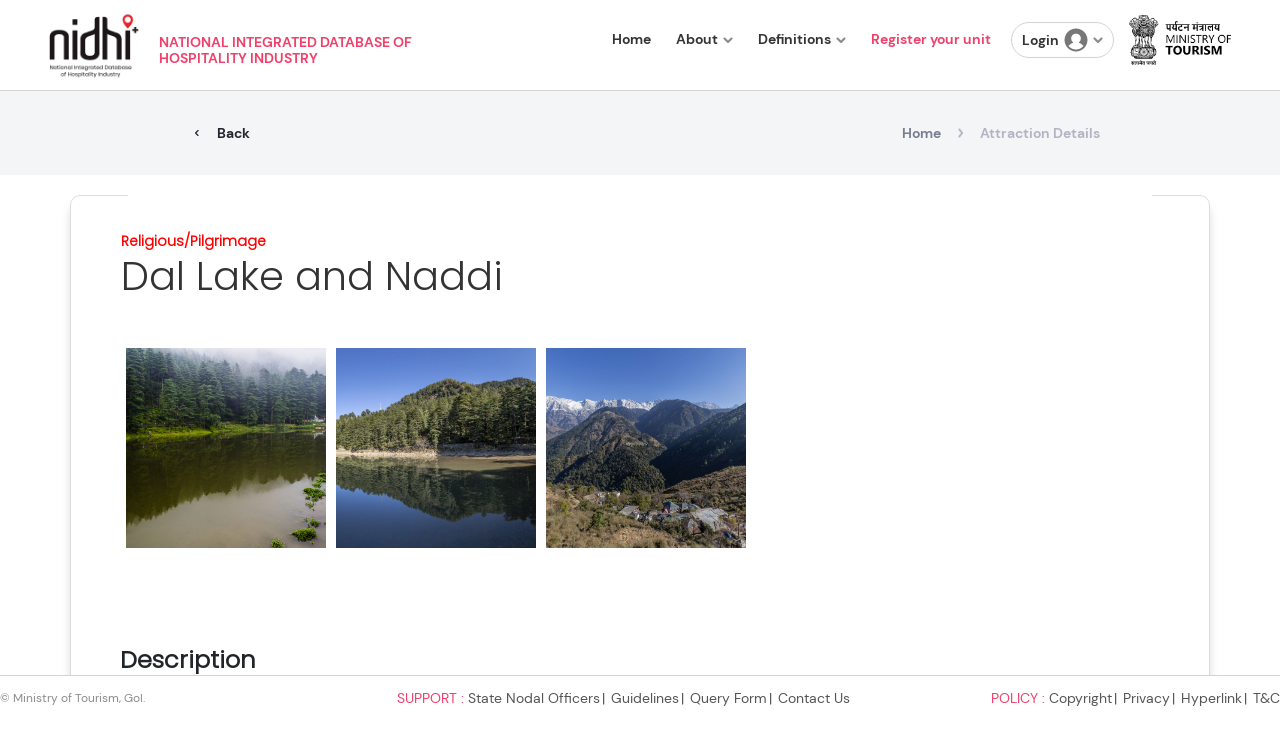

--- FILE ---
content_type: text/html; charset=UTF-8
request_url: https://nidhi.tourism.gov.in/home/attraction-details/003f4bc1-e29c-4265-8b5b-7e3ee0b9f3dd
body_size: 6616
content:
<!DOCTYPE html>
<html lang="en-us">
    <head>
        <title>NIDHI+</title>
        <!-- meta tags -->
        <!-- don't mention any other tags above the below meta tag -->
        <meta http-equiv="X-UA-Compatible" content="IE=edge" />
        <meta charset="UTF-8" />
        <link rel="icon" type="image/x-icon" href="https://nidhi.tourism.gov.in/home/web/assets/images/favicon.ico"> 
        <meta name="viewport" content="width=device-width, initial-scale=1, maximum-scale=1, user-scalable=no" />
        <!-- bootstrap css -->
		<link rel="stylesheet" href="https://nidhi.tourism.gov.in/home/web/assets/css/bootstrap.min.css">
        <!-- CSS files -->
        <link rel="stylesheet" href="https://nidhi.tourism.gov.in/home/web/assets/css/main.css?v=12.00" type="text/css" />
        <!-- script files -->
        <!-- Fav icon -->
        <link rel="icon" href="https://nidhi.tourism.gov.in/home/web/assets/images/dellLogo.jpg">
        <link rel="stylesheet" type="text/css" href="https://nidhi.tourism.gov.in/home/web/assets/css/slick.css" />
        <link rel="stylesheet" type="text/css" href="https://nidhi.tourism.gov.in/home/web/assets/css/slick-theme.css" />
        <!-- SVG Sprite preloading -->
        <!-- TO DO: Inject svg content inside html, instead of sending a request -->
        <!-- Global Site Tag - Google Analytics -->
        <script async src="https://www.googletagmanager.com/gtag/js?id=UA-314222-5"></script>
        <script>
            window.dataLayer = window.dataLayer || [];

            function gtag()
            {
                dataLayer.push(arguments);
            }
            gtag("js", new Date());
            gtag("config", "UA-314222-5",
            {
                send_page_view: false,
            });
        </script>
        <!-- End Google Analytics-->
    </head>
    <body>
        <div class="page">
            <div class="page-wrapper">
                <!-- Add content here -->
                <!-- page content here -->
                <div class="main" id="landingPage">
                    <!-- Include Html's here -->
                    <!-- ====== Navgition ======  -->
<nav class="navbar navbar-default navbar-fixed-top">
		  <div class="container-fluid header">
		    <!-- Brand and toggle get grouped for better mobile display -->
		    <div class="navbar-header header_nav">
		      <button type="button" class="navbar-toggle collapsed" data-toggle="collapse" data-target="#nav-icon-collapse" aria-expanded="false">
		        <span class="sr-only">Toggle navigation</span>
		        <span class="icon-bar"></span>
		        <span class="icon-bar"></span>
		        <span class="icon-bar"></span>
		      </button>

		       <!-- logo -->
		         <a href="https://nidhi.tourism.gov.in/home"> <img src="https://nidhi.tourism.gov.in/home/web/assets/images/logo.png" alt="header logo" class="header_logo logo"></a>
                 <div class="header_text hidden-xs">
                    <h3>National Integrated Database of Hospitality Industry</h3>
                </div>
		    </div>

		    <!-- Collect the nav links, and other content for toggling -->
		    <div class="collapse navbar-collapse" id="nav-icon-collapse">
		      
			  <!-- links -->
		      <ul class="nav navbar-nav navbar-right header_links"> 
		        <li> <a href="https://nidhi.tourism.gov.in/home" class="links individual" >Home </a></li> 
                 
                                        <li class="dropdown">
                    <div class="dropdown-btn">
                            <a class="dropdown-toggle links" data-toggle="dropdown" href="#">About </a>
                             <img src="https://nidhi.tourism.gov.in/home/web/assets/images/drop-down-icon.png" alt="arrow"> 
                            </div>
                                                        <ul class="dropdown-menu">
                                                            <li>
                                <a href="https://nidhi.tourism.gov.in/home/page/about-nid">About NID</a>
                                </li>  
                                                                <li>
                                <a href="https://nidhi.tourism.gov.in/home/page/about-nidhi">About NIDHI</a>
                                </li>  
                                                                <li>
                                <a href="https://nidhi.tourism.gov.in/home/page/ministry-of-tourism">Ministry Of Tourism</a>
                                </li>  
                                                            </ul>
                                                    </li>
                                            <li class="dropdown">
                    <div class="dropdown-btn">
                            <a class="dropdown-toggle links" data-toggle="dropdown" href="#">Definitions </a>
                             <img src="https://nidhi.tourism.gov.in/home/web/assets/images/drop-down-icon.png" alt="arrow"> 
                            </div>
                                                        <ul class="dropdown-menu">
                                                            <li>
                                <a href="https://nidhi.tourism.gov.in/home/page/accommodation-units">Accomodation Units</a>
                                </li>  
                                                                <li>
                                <a href="https://nidhi.tourism.gov.in/home/page/convention-centres">Convention Centers</a>
                                </li>  
                                                                <li>
                                <a href="https://nidhi.tourism.gov.in/home/page/food-business-operators">Food Business Operators</a>
                                </li>  
                                                                <li>
                                <a href="https://nidhi.tourism.gov.in/home/page/online-travel-aggregators">Online Travel Aggregators</a>
                                </li>  
                                                            </ul>
                                                    </li>
                          
                                        <li> <a href="" class="links individual regLink" style="color:#ef416b">Register your unit </a> </li>
                <li class="dropdown"> 
                        <a class="dropdown-toggle header-login-btn" data-toggle="dropdown" href="#" class="header-login-btn">
                                <button > Login </button> 
                                <svg viewBox="0 0 32 32" xmlns="http://www.w3.org/2000/svg" aria-hidden="true" role="presentation" focusable="false" style="display: block; height: 100%; width: 100%; fill: currentcolor;"><path d="m16 .7c-8.437 0-15.3 6.863-15.3 15.3s6.863 15.3 15.3 15.3 15.3-6.863 15.3-15.3-6.863-15.3-15.3-15.3zm0 28c-4.021 0-7.605-1.884-9.933-4.81a12.425 12.425 0 0 1 6.451-4.4 6.507 6.507 0 0 1 -3.018-5.49c0-3.584 2.916-6.5 6.5-6.5s6.5 2.916 6.5 6.5a6.513 6.513 0 0 1 -3.019 5.491 12.42 12.42 0 0 1 6.452 4.4c-2.328 2.925-5.912 4.809-9.933 4.809z"></path></svg>
                                <img src="https://nidhi.tourism.gov.in/home/web/assets/images/drop-down-icon.png" alt="arrow"> 
                            </a> 
                        <ul class="dropdown-menu">
                        <li>
                                <a href="/mynidhi">Unit Login</a>
                                <a href="/console">Officer's Login</a>
                            </li> 
                        </ul>
                    </li> 
                    <li> <a  href="https://tourism.gov.in/" target="_blank" class="header_ministry">
                    <img src="https://nidhi.tourism.gov.in/home/web/assets/images/mot_logo.png" alt="" class="ministry-logo">      
                    </a></li>
                  
		      </ul>
		    </div><!-- /.navbar-collapse -->
		  </div><!-- /.container -->
		</nav>
		<!-- ====== End Navgition ======  -->
<div class="header page-padding" style="display:none">
    <div class="header_nav">
          <a href="https://nidhi.tourism.gov.in/home"> <img src="https://nidhi.tourism.gov.in/home/web/assets/images/logo.png" alt="header logo" class="header_logo"></a>
        <!-- <div class="header_nav-list" style="display:none"> 
             
                                    <div class="dropdown">
                        <div class="dropdown-btn">
                        <button> <a href="#">About</a>
                        </button>
                                                <img src="https://nidhi.tourism.gov.in/home/web/assets/images/drop-down-icon.png" alt="arrow">
                                                </div>
                                                <ul class="dropdown-content">
                                                         <li>
                                <a href="https://nidhi.tourism.gov.in/home/page/about-nid">About NID</a>
                            </li>
                                                        <li>
                                <a href="https://nidhi.tourism.gov.in/home/page/about-nidhi">About NIDHI</a>
                            </li>
                                                        <li>
                                <a href="https://nidhi.tourism.gov.in/home/page/ministry-of-tourism">Ministry Of Tourism</a>
                            </li>
                                                    </ul>
                                            </div>
                                    <div class="dropdown">
                        <div class="dropdown-btn">
                        <button> <a href="#">Definitions</a>
                        </button>
                                                <img src="https://nidhi.tourism.gov.in/home/web/assets/images/drop-down-icon.png" alt="arrow">
                                                </div>
                                                <ul class="dropdown-content">
                                                         <li>
                                <a href="https://nidhi.tourism.gov.in/home/page/accommodation-units">Accomodation Units</a>
                            </li>
                                                        <li>
                                <a href="https://nidhi.tourism.gov.in/home/page/convention-centres">Convention Centers</a>
                            </li>
                                                        <li>
                                <a href="https://nidhi.tourism.gov.in/home/page/food-business-operators">Food Business Operators</a>
                            </li>
                                                        <li>
                                <a href="https://nidhi.tourism.gov.in/home/page/online-travel-aggregators">Online Travel Aggregators</a>
                            </li>
                                                    </ul>
                                            </div>
                  
                        </div> -->
        <div class="header_text">
            <h3>National Integrated Database of Hospitality Industry</h3>
        </div>
    </div>
   
    <div class="header_links">
        <a href="https://nidhi.tourism.gov.in/home" class="links individual" >Home </a>
         
                                     <div class="dropdown">
                        <div class="dropdown-btn">
                        <button> <a class="links" href="#">About</a>
                        </button>
                                                <img src="https://nidhi.tourism.gov.in/home/web/assets/images/drop-down-icon.png" alt="arrow">
                                                </div>
                                                <ul class="dropdown-content">
                                                         <li>
                                <a href="https://nidhi.tourism.gov.in/home/page/about-nid">About NID</a>
                            </li>
                                                        <li>
                                <a href="https://nidhi.tourism.gov.in/home/page/about-nidhi">About NIDHI</a>
                            </li>
                                                        <li>
                                <a href="https://nidhi.tourism.gov.in/home/page/ministry-of-tourism">Ministry Of Tourism</a>
                            </li>
                                                    </ul>
                                            </div>
                                    <div class="dropdown">
                        <div class="dropdown-btn">
                        <button> <a class="links" href="#">Definitions</a>
                        </button>
                                                <img src="https://nidhi.tourism.gov.in/home/web/assets/images/drop-down-icon.png" alt="arrow">
                                                </div>
                                                <ul class="dropdown-content">
                                                         <li>
                                <a href="https://nidhi.tourism.gov.in/home/page/accommodation-units">Accomodation Units</a>
                            </li>
                                                        <li>
                                <a href="https://nidhi.tourism.gov.in/home/page/convention-centres">Convention Centers</a>
                            </li>
                                                        <li>
                                <a href="https://nidhi.tourism.gov.in/home/page/food-business-operators">Food Business Operators</a>
                            </li>
                                                        <li>
                                <a href="https://nidhi.tourism.gov.in/home/page/online-travel-aggregators">Online Travel Aggregators</a>
                            </li>
                                                    </ul>
                                            </div>
                   
                        <a href="" class="links individual regLink" style="color:#ef416b">Register your unit </a> 
            <div class="dropdown">
                        <div class="dropdown-btn">
                            <a href="#" class="header-login-btn">
                                <button > Login </button> 
                                <svg viewBox="0 0 32 32" xmlns="http://www.w3.org/2000/svg" aria-hidden="true" role="presentation" focusable="false" style="display: block; height: 100%; width: 100%; fill: currentcolor;"><path d="m16 .7c-8.437 0-15.3 6.863-15.3 15.3s6.863 15.3 15.3 15.3 15.3-6.863 15.3-15.3-6.863-15.3-15.3-15.3zm0 28c-4.021 0-7.605-1.884-9.933-4.81a12.425 12.425 0 0 1 6.451-4.4 6.507 6.507 0 0 1 -3.018-5.49c0-3.584 2.916-6.5 6.5-6.5s6.5 2.916 6.5 6.5a6.513 6.513 0 0 1 -3.019 5.491 12.42 12.42 0 0 1 6.452 4.4c-2.328 2.925-5.912 4.809-9.933 4.809z"></path></svg>
                                <img src="https://nidhi.tourism.gov.in/home/web/assets/images/drop-down-icon.png" alt="arrow"> 
                            </a>
                        </div> 
                        <ul class="dropdown-content"> 
                            <li>
                                <a href="/mynidhi">Unit Login</a>
                                <a href="/console">Officer's Login</a>
                            </li> 
                        </ul> 
                    </div> 
        <div class="header_ministry ">
            <img src="https://nidhi.tourism.gov.in/home/web/assets/images/mot_logo.png" alt="" class="ministry-logo">
        </div>
    </div>
</div>
                        <div class="listing-page events-page content-page">
        <div class="content-page-banner page-b" style="height:155px;">
            <div class="content-page-sub-banner" style="height:20px;">
                <div class="banner-header">
                    <a href="https://nidhi.tourism.gov.in/home"  >
                    <button class="home-btn common_btn-style">
                        <img src="https://nidhi.tourism.gov.in/home/web/assets/images/arrow-left.png" alt="" class="home-btn-arrow"> Back </button>
                    </a>
                    <div class="breadcrumbs">
                        <a href="#" class="banner-breadcrumbs"> Home <img class="breadcrumb-arrow" src="https://nidhi.tourism.gov.in/home/web/assets/images/right-arrow.png" alt="right arrow"> </a>
                        <a href="#" class="banner-breadcrumbs active-breadcrumb"> Attraction Details </a>
                    </div>
                </div>
            </div>
        </div>
        <div>
            <div class="content-pagec-section">
                 <iframe src="https://nidhi.tourism.gov.in/mynidhi/#/attraction-details/003f4bc1-e29c-4265-8b5b-7e3ee0b9f3dd" style="width:100%;height: 1500px;"></iframe>
            </div>
            
        </div>
    </div>  



  
                    <div class="modal fade" id="flipFlop" tabindex="-1" role="dialog" aria-labelledby="modalLabel" aria-hidden="true">
    <div class="modal-dialog " role="document">
        <div class="modal-content">
            <div class="modal-header">
                <button type="button" class="close" data-dismiss="modal" aria-label="Close">
                <span aria-hidden="true">&times;</span>
                </button>
                <h4 class="modal-title" id="modalLabel">Search</h4>
            </div>
            <div class="modal-body">
                <div class=" ">
                <form action="https://nidhi.tourism.gov.in/home/showcasing" method="GET" class="form_url_class ">
                    <div class="showcasing row">
                      
                            <div class="col-sm-12"> 
                                <h4>Unit Type</h4> 
                            </div>
                                <div class="col-sm-6">
                                    <div  class="form-group">
                                        <label for="">Category</label>
                                        <select  class="form-control"  id="category_id" name="categoryCode">
                                            
                                        </select>
                                    </div>
                                </div>
                                <div class="col-sm-6">
                                    <div  class="form-group">
                                    <label for="">Sub-Category</label>
                                    <select class="form-control" id="sub_category_id" name="subcategory"></select>
                                </div> 
                                </div>
                                <div class="col-sm-12">
                                    <div  class="form-group">
                                    <label for="">Registered / Showcased</label>
                                    <div class=" ">  
                                            <select  name="type" class="form-control type" id="searchType">
                                                <option value="">Select Type</option>
                                                <option value="registered">Registered</option>
                                                <option value="showcased">Showcased</option>
                                                <option value="classified">Classified</option>
                                            </select>
                                    </div>
                                    </div>
                            </div>
                            <div class="col-sm-12"> 
                                <h4>Type your City / Destination</h4> 
                            </div>
                            <div class="col-sm-8">
                                <div class="form-group"> 
                                    <div> 
                                        <input type="text" class="form-control" autocomplete="off" placeholder="Search" id="cityName" name="cityName" autocomplete="off">
                                        <input type="hidden" name="cityCode" value="" id="cityCode">
                                        <div id="suggesstion-box"></div>
                                    </div> 
                                </div>
                            </div>
                        </div>
                    <div class="state row">
                        <div class="col-sm-12">
                            <div class="form-group ">
                                <label for="inputState">State</label>
                                <select class="form-control" name="stateCode" id="stateSelect">

                                </select>
                                <input type="hidden" name="stateName" value="">
                            </div>
                        </div>
                    </div>
                    <div class="category row" style="display:none;">
                        <div class="col-sm-12">
                            <div class="form-group ">
                                <label for="inputState">Category</label>
                                <select class="form-control" name="categoryCode" id="categorySelect">

                                </select>
                            </div>
                        </div>
                    </div>
                    <div class="modal-footer">
                        <a href="http://nidhi.tourism.gov.in/attraction-details/003f4bc1-e29c-4265-8b5b-7e3ee0b9f3dd" class="common_btn-style btn-search btn-clear">CLEAR</a> &nbsp;
                        <button class="modal-search common_btn-style btn-search">SEARCH</button> 
                    </div>
                </form>
                </div>
               
            </div>
            <!-- <div class="modal-footer">
                <button type="button" class="btn btn-secondary" data-dismiss="modal">Close</button>
            </div> -->
        </div>
    </div>
</div>                    <div class="footer-container">
                        <div class="footer">
                            <div class="footer_content">
                                <div class="footer-company-description"> 
                                    <p class="company-address"> © Ministry of Tourism, GoI. </p> 
                                    <!-- <div class="footer-company-logo">
                                        <img src="https://nidhi.tourism.gov.in/home/web/assets/images/nidhi.png" alt="" class="nidi-logo"> 
                                    </div>
                                    <p class="company-address">  </p> -->
                                </div>
                                                                    <div class="footer-headers">
                                        <div class="footer-headings">SUPPORT : </div>
                                                                                                                                    <p class="footer-subheadings"><a class="dropdown-item" href="https://nidhi.tourism.gov.in/home/page/state-nodal-officers"> State Nodal Officers</a></p>
                                                                                            <p class="footer-subheadings"><a class="dropdown-item" href="https://nidhi.tourism.gov.in/home/page/guidelines"> Guidelines</a></p>
                                                                                            <p class="footer-subheadings"><a class="dropdown-item" href="https://nidhi.tourism.gov.in/home/contact-us"> Query Form</a></p>
                                                                                            <p class="footer-subheadings"><a class="dropdown-item" href="https://nidhi.tourism.gov.in/home/page/contact-us"> Contact Us</a></p>
                                                                                                                        </div>
                                                                    <div class="footer-headers">
                                        <div class="footer-headings">POLICY : </div>
                                                                                                                                    <p class="footer-subheadings"><a class="dropdown-item" href="https://nidhi.tourism.gov.in/home/page/copyright-policy"> Copyright</a></p>
                                                                                            <p class="footer-subheadings"><a class="dropdown-item" href="https://nidhi.tourism.gov.in/home/page/privacy-policy"> Privacy</a></p>
                                                                                            <p class="footer-subheadings"><a class="dropdown-item" href="https://nidhi.tourism.gov.in/page/hyperlinking-policy"> Hyperlink</a></p>
                                                                                            <p class="footer-subheadings"><a class="dropdown-item" href="https://nidhi.tourism.gov.in/home/page/terms-conditions"> T&amp;C</a></p>
                                                                                                                        </div>
                                                            </div>
                            <!-- <div class="footer-cc-text"> 
                                <p class="cc-text"> © NIDHI 2021 All Rights Reserved. </p>
                            </div> -->
                        </div>
                    </div>                </div>
            </div>
        </div>
        <!-- HTML script path -->
        <script src="https://nidhi.tourism.gov.in/home/web/assets/js/nunjucks.js?3.6898897" type="text/javascript"></script>
        <script>
            const base_url='https://nidhi.tourism.gov.in/home';
            var API_URL="https://nidhi.tourism.gov.in";
            API_URL= API_URL=='' ? 'https://nidhiapi2.qcin.org' : 'https://nidhi.tourism.gov.in';
        </script>
        <!-- script files -->
        <script src="https://nidhi.tourism.gov.in/home/web/assets/js/rellax.min.js?3.6898897"></script>
        <script type="text/javascript" src="https://nidhi.tourism.gov.in/home/web/assets/js/jquery-1.11.0.min.js?3.6898897"></script>
        <script type="text/javascript" src="https://nidhi.tourism.gov.in/home/web/assets/js/jquery-migrate-1.2.1.min.js?3.6898897"></script>
        <!-- bootstrap -->
		<script type="text/javascript" src="https://nidhi.tourism.gov.in/home/web/assets/js/bootstrap.min.js?3.6898897"></script>
        <script src="https://nidhi.tourism.gov.in/home/web/assets/js/weakmap-polyfill.min.js?3.6898897"></script>
        <script src="https://nidhi.tourism.gov.in/home/web/assets/js/formdata.min.js?3.6898897"></script>
        <script src="https://nidhi.tourism.gov.in/home/web/assets/js/main.js?3.5"></script>
        <script type="text/javascript" src="https://nidhi.tourism.gov.in/home/web/assets/js/slick.min.js?3.6898897"></script>
        <script>
            $(".regLink").click(function() {
                event.preventDefault()
                $('html, body').animate({scrollTop: $('#nidhiRegistration').offset().top -100 }, 'fast'); 
            });  
        </script>
        <script>
	$(document).ready(function(){
	  	$(document).on('click','.modal-search', function(e){ 
	  		var filterType=$(this).data('filtertype');
	  		var type=$(this).data('type');
	        e.preventDefault();
	         $('.modal-search-sec').toggleClass('is-visible');
	  		if($(this).data('filtertype')=='register-showcasing'){
	  			$(".state").css('display','none');
	  			$(".showcasing").css('display','block');
	  			$('.category').css('display','none');
		        $.ajax({
	                url:API_URL+'/api/KeyValues/categories',
	                mrthod:'GET',
	            })
	            .done(function(data){
	               var html='';
	               html+='<option value="">Select Category</option>';
	               $.each(data,function(index,value){
	                   html+='<option value='+value.key+'>'+value.value+'</option>';
	               });
	               $('.modal-content #category_id').html(html);

	               $('.modal-content #category_id').val((getUrlVars()["categoryCode"]==undefined || getUrlVars()["categoryCode"]==''  ? '01' : getUrlVars()["categoryCode"])).trigger('change');
	            })
	            .fail(function( jqXHR, textStatus ) {
	              alert( "Request failed: " + textStatus );
	            });
	            $(document).on('change','.modal-content #category_id', function(e){ 
			        e.preventDefault();
			        $.ajax({
		                url:API_URL+'/api/KeyValues/subcategories',
		                mrthod:'GET',
		                data:{
		                    code:$(this).val(),
		                }
		            })
		            .done(function(data){
		               var html='';
		               html+='<option value="">Select Sub Category</option>';
		               $.each(data,function(index,value){
		                   html+='<option value='+value.key+'>'+value.value+'</option>';
		               });
		               $('.modal-content #sub_category_id').html(html);
		               $('.modal-content #sub_category_id').val(getUrlVars()["subcategory"]).trigger('change');
		            })
		            .fail(function( jqXHR, textStatus ) {
		              alert( "Request failed: " + textStatus );
		            });
			  	}); 
			  	//var type=(getUrlVars()["type"]==undefined || getUrlVars()["type"]=='')  ? 'showcased' : getUrlVars()["type"]
			  	 $('.modal-content .type').val(type).trigger('change');
			   	$(document).on('change','.modal-content .type', function(e){ 
			        e.preventDefault();
			       	if($(this).val()=='registered'){
			       		$('.modal-content .form_url_class').attr('action',"https://nidhi.tourism.gov.in/home/directory");
			       	}
			       	else if($(this).val()=='classified'){
			       		$('.modal-content .form_url_class').attr('action',"https://nidhi.tourism.gov.in/home/classified");
			       	}
			       	else{
			       		$('.modal-content .form_url_class').attr('action',"https://nidhi.tourism.gov.in/home/showcasing");
			       	}
			  	}); 
			  	if(type=='classified'){
			  		$('.modal-content .form_url_class').attr('action',"https://nidhi.tourism.gov.in/home/classified");
			  	}
			  	if(type=='registered'){
			  		$('.modal-content .form_url_class').attr('action',"https://nidhi.tourism.gov.in/home/directory");
			  	}
			  	if(type=='showcased'){
			  		$('.modal-content .form_url_class').attr('action',"https://nidhi.tourism.gov.in/home/showcasing");
			  	}
			    $("#cityName").keyup(function() {

					let searchType = $("#searchType").val();

					$.ajax({
						type: "GET",
						url: API_URL+'/api/KeyValues/cities_by_text',
						data: {
							'code':$(this).val(),
							'searchType': searchType
						},
						beforeSend: function() {
							$("#cityName").css("background", "#FFF url(LoaderIcon.gif) no-repeat 165px");
						},
						success: function(data) {
							var html='<ul id="country-list" class="country-list">';
							if(data && data.length > 0) {
								$.each(data, function(index,element){
									//html+="<li><a href='javascript:void(0)' onClick='selectCountry("+element.key+","+'"'+(element.value.toString())+'"'+")'>"+element.value+"</a></li>";
									html+="<li><a href='javascript:void(0)' onClick='selectCountry("+JSON.stringify(element)+")'>"+element.value+"</a></li>";
								});
							}
							html+='</ul>';
							$("#suggesstion-box").show();
							$("#suggesstion-box").html(html);
							$("#cityName").css("background", "#FFF");
						}
					});
				});
	  		}

	  		if($(this).data('filtertype')=='destinations-list'){
	  			$('.category').css('display','none');
	  		}
			
	  		if($(this).data('filtertype')=='destinations-list' || $(this).data('filtertype')=='events-list' || $(this).data('filtertype')=='attractions-list'){
	  			$(".showcasing").css('display','none');
	  			$(".state").css('display','block');
	  			$.ajax({
	              url:API_URL+'/api/KeyValues/states',
	              method:"GET",
	              success:function(response){
	                var html='';
	                html+='<option value="">All</option>';
	                $.each(response,function(key,value){
	                  html+='<option value="'+value.key+'">'+value.value+'</option>';
	                })
	                $('.modal-content select[name=stateCode]').html(html);
	                $('.modal-content select[name=stateCode]').val(getUrlVars()["stateCode"]).trigger('change');
	              },
	              error:function(){

	              }
	            });
	  		}
	  		if($(this).data('filtertype')=='events-list' || $(this).data('filtertype')=='attractions-list'){
	  			$('.category').css('display','block');
	  			var cate_name='';
	  			if($(this).data('filtertype')=='attractions-list'){
	  				cate_name='attraction_category';
	  			}
	  			if($(this).data('filtertype')=='events-list'){
	  				cate_name='event_category_list';
	  			}
	  			$.ajax({
	              url:API_URL+'/api/option?optionListName='+cate_name,
	              method:"GET",
	              success:function(response){
	                var html='';
	                html+='<option value="">Select category</option>';
	                $.each(response,function(key,value){
	                  html+='<option value="'+value.code+'">'+value.label+'</option>';
	                })
	                $('.modal-content select[name=categoryCode]').html(html);
	                $('.modal-content select[name=categoryCode]').val(getUrlVars()["categoryCode"]).trigger('change');
	              },
	              error:function(){

	              }
	            });
	  		}
	  		$(document).on('click','.modal-content .btn-search', function(e){
	  			
	  			if(filterType=='destinations-list'){
	  				$('input[name=stateName]').val($('select[name=stateCode] option:selected').text());
	  				$('.modal-content .form_url_class').attr('action',"https://nidhi.tourism.gov.in/home/destinations-list");
	  			}
	  			if(filterType=='attractions-list'){
	  				$('.modal-content .form_url_class').attr('action',"https://nidhi.tourism.gov.in/home/attractions-list");
	  			}
	  			if(filterType=='events-list'){
	  				$('.modal-content .form_url_class').attr('action',"https://nidhi.tourism.gov.in/home/events-list");
	  			}
	  			$('.modal-content .form_url_class').submit();
			});
		});
	});
	// function selectCountry(key,value) {
	// 		console.log(key);
	// 		$("#cityName").val(value);
	// 		$("#cityCode").val(key);
	// 		$("#suggesstion-box").hide();
	// 	}
	function selectCountry(element) {
			$("#cityName").val(element.value);
			$("#cityCode").val(element.key);
			$("#suggesstion-box").hide();
		}
	function getUrlVars()
	{
	    var vars = [], hash;
	    var hashes = window.location.href.slice(window.location.href.indexOf('?') + 1).split('&');
	    for(var i = 0; i < hashes.length; i++)
	    {
	        hash = hashes[i].split('=');
	        vars.push(hash[0]);
	        vars[hash[0]] = hash[1];
	    }
	    return vars;
	}
</script>    </body>
</html>

--- FILE ---
content_type: text/html; charset=utf-8
request_url: https://nidhi.tourism.gov.in/mynidhi/
body_size: 1296
content:
<!DOCTYPE html><html lang="en"><head>
  <meta charset="utf-8">
  <title>MyNIDHI</title>
  <base href="/mynidhi/">
  <meta name="viewport" content="width=device-width, initial-scale=1">
  <link rel="icon" type="image/x-icon" href="assets/icon/favicon.ico"> 
<style>@charset "UTF-8";:root{--bs-blue:#0d6efd;--bs-indigo:#6610f2;--bs-purple:#6f42c1;--bs-pink:#d63384;--bs-red:#dc3545;--bs-orange:#fd7e14;--bs-yellow:#ffc107;--bs-green:#198754;--bs-teal:#20c997;--bs-cyan:#0dcaf0;--bs-black:#000;--bs-white:#fff;--bs-gray:#6c757d;--bs-gray-dark:#343a40;--bs-gray-100:#f8f9fa;--bs-gray-200:#e9ecef;--bs-gray-300:#dee2e6;--bs-gray-400:#ced4da;--bs-gray-500:#adb5bd;--bs-gray-600:#6c757d;--bs-gray-700:#495057;--bs-gray-800:#343a40;--bs-gray-900:#212529;--bs-primary:#0d6efd;--bs-secondary:#6c757d;--bs-success:#198754;--bs-info:#0dcaf0;--bs-warning:#ffc107;--bs-danger:#dc3545;--bs-light:#f8f9fa;--bs-dark:#212529;--bs-primary-rgb:13,110,253;--bs-secondary-rgb:108,117,125;--bs-success-rgb:25,135,84;--bs-info-rgb:13,202,240;--bs-warning-rgb:255,193,7;--bs-danger-rgb:220,53,69;--bs-light-rgb:248,249,250;--bs-dark-rgb:33,37,41;--bs-white-rgb:255,255,255;--bs-black-rgb:0,0,0;--bs-body-color-rgb:33,37,41;--bs-body-bg-rgb:255,255,255;--bs-font-sans-serif:system-ui,-apple-system,"Segoe UI",Roboto,"Helvetica Neue","Noto Sans","Liberation Sans",Arial,sans-serif,"Apple Color Emoji","Segoe UI Emoji","Segoe UI Symbol","Noto Color Emoji";--bs-font-monospace:SFMono-Regular,Menlo,Monaco,Consolas,"Liberation Mono","Courier New",monospace;--bs-gradient:linear-gradient(180deg,#ffffff26,#fff0);--bs-body-font-family:var(--bs-font-sans-serif);--bs-body-font-size:1rem;--bs-body-font-weight:400;--bs-body-line-height:1.5;--bs-body-color:#212529;--bs-body-bg:#fff;--bs-border-width:1px;--bs-border-style:solid;--bs-border-color:#dee2e6;--bs-border-color-translucent:rgba(0,0,0,.175);--bs-border-radius:0.375rem;--bs-border-radius-sm:0.25rem;--bs-border-radius-lg:0.5rem;--bs-border-radius-xl:1rem;--bs-border-radius-2xl:2rem;--bs-border-radius-pill:50rem;--bs-link-color:#0d6efd;--bs-link-hover-color:#0a58ca;--bs-code-color:#d63384;--bs-highlight-bg:#fff3cd;}*,:after,:before{box-sizing:border-box;}@media (prefers-reduced-motion: no-preference){:root{scroll-behavior:smooth;}}body{margin:0;font-family:var(--bs-body-font-family);font-size:var(--bs-body-font-size);font-weight:var(--bs-body-font-weight);line-height:var(--bs-body-line-height);color:var(--bs-body-color);text-align:var(--bs-body-text-align);background-color:var(--bs-body-bg);-webkit-text-size-adjust:100%;-webkit-tap-highlight-color:rgba(0,0,0,0);}*{margin:0;padding:0;}body{background:#fff;transition:background-color .3s ease;font-size:14px;font-family:Lato,sans-serif;}body{color:#333;}</style><link rel="stylesheet" href="styles.3ae87f8a5326d597d1f2.css" media="print" onload="this.media='all'"><noscript><link rel="stylesheet" href="styles.3ae87f8a5326d597d1f2.css"></noscript></head>
<body>
  <app-root></app-root> 
  <style>*,::after,::before{box-sizing:border-box;}html{font-family:sans-serif;line-height:1.15;-webkit-text-size-adjust:100%;-webkit-tap-highlight-color:transparent;}body{margin:0;font-family:-apple-system,BlinkMacSystemFont,"Segoe UI",Roboto,"Helvetica Neue",Arial,"Noto Sans",sans-serif,"Apple Color Emoji","Segoe UI Emoji","Segoe UI Symbol","Noto Color Emoji";font-size:1rem;font-weight:400;line-height:1.5;color:#212529;text-align:left;background-color:#fff;}@media print{*,::after,::before{text-shadow:none!important;box-shadow:none!important;}@page {size:a3;}body{min-width:992px!important;}}</style><link rel="stylesheet" href="assets/bootstrap/css/bootstrap.min.css" media="print" onload="this.media='all'"><noscript><link rel="stylesheet" href="assets/bootstrap/css/bootstrap.min.css"></noscript> 
  <script type="text/javascript" src="assets/bootstrap/js/jquery.min.js"></script>
  <script type="text/javascript" src="assets/bootstrap/js/popper.min.js"></script>
  <script type="text/javascript" src="assets/bootstrap/js/bootstrap.min.js"></script>  
  <!-- <script type="text/javascript" src="assets/maps/maps.js"></script>  -->
  <script src="https://maps.googleapis.com/maps/api/js?key=AIzaSyCq-iGckLvI2RLoNa_UaMO3KVDc6gLa7xY&amp;libraries=places&amp;language=en"></script> 
<!-- Google tag (gtag.js) -->
<script async="" src="https://www.googletagmanager.com/gtag/js?id=G-LMZ2ELG09P"></script>
<script>
  window.dataLayer = window.dataLayer || [];
  function gtag(){dataLayer.push(arguments);}
  gtag('js', new Date());

  gtag('config', 'G-LMZ2ELG09P');
</script>
<script src="runtime.933c483ac5465ef674b0.js" defer></script><script src="polyfills.afa16f4b3face3322315.js" defer></script><script src="scripts.c4a5cd1902574c6deb3d.js" defer></script><script src="main.06b7e48744bcc1bafd46.js" defer></script>

</body></html>

--- FILE ---
content_type: text/css
request_url: https://nidhi.tourism.gov.in/home/web/assets/css/main.css?v=12.00
body_size: 114747
content:
.font-size-12 {
	font-size: 12px;
}

.font-size-24 {
	font-size: 24px;
}

@font-face {
	font-family: 'Roboto-Regular';
	font-display: swap;
	font-style: normal;
	font-weight: 400;
	src: url("../../fonts/Roboto-Regular.ttf") format("truetype");
}

@font-face {
	font-family: 'Roboto-Medium';
	font-display: swap;
	font-style: normal;
	font-weight: 300;
	src: url("../../fonts/Roboto-Medium.ttf") format("truetype");
}

@font-face {
	font-family: 'Roboto-Bold';
	font-display: swap;
	font-style: normal;
	font-weight: 700;
	src: url("../../fonts/Roboto-Bold.ttf") format("truetype");
}

@font-face {
	font-family: 'Orbitron-Black';
	font-display: swap;
	font-style: normal;
	font-weight: 900;
	src: url("../../fonts/Orbitron-Black.ttf") format("truetype");
}

@font-face {
	font-family: 'DmSans-Reg';
	font-display: swap;
	font-style: normal;
	font-weight: 900;
	src: url("../../fonts/DMSans-Regular.ttf") format("truetype");
}

@font-face {
	font-family: 'DmSans-Reg-bold';
	font-display: swap;
	font-style: normal;
	font-weight: 900;
	src: url("../../fonts/DMSans-Bold.ttf") format("truetype");
}

@font-face {
	font-family: 'Poppins-Reg';
	font-display: swap;
	font-style: normal;
	font-weight: 900;
	src: url("../../fonts/Poppins-Regular.ttf") format("truetype");
}

@font-face {
	font-family: 'Poppins-Reg-bold';
	font-display: swap;
	font-style: normal;
	font-weight: 900;
	src: url("../../fonts/Poppins-Bold.ttf") format("truetype");
}

@font-face {
	font-family: 'Poppins-Semi-bold';
	font-display: swap;
	font-style: normal;
	font-weight: 900;
	src: url("../../fonts/Poppins-SemiBold.ttf") format("truetype");
}

/* Common Styles Start */

.page {
	overflow: hidden;
}

.full-width {
	max-width: 1920px;
	margin: 0 auto;
}

.restrict-width {
	max-width: 1366px;
	margin: 0 auto;
}

a:hover {
	text-decoration: underline;
}

.m-hide {
	display: block !important;
}

.m-show {
	display: none !important;
}

.mob-d-hide {
	display: -webkit-flex !important;
	display: -ms-flexbox !important;
	display: flex !important;
}

.mob-d-show {
	display: none !important;
}

.tab-hide {
	display: block !important;
}

.tab-show {
	display: none !important;
}

.d-hide {
	display: -webkit-flex !important;
	display: -ms-flexbox !important;
	display: flex !important;
}

.d-show {
	display: none !important;
}

.hide {
	display: none !important;
}

.show {
	display: block !important;
}

.button-styles {
	display: -webkit-inline-flex;
	display: -ms-inline-flexbox;
	display: inline-flex;
	-webkit-align-items: center;
	    -ms-flex-align: center;
	        align-items: center;
	-webkit-justify-content: center;
	    -ms-flex-pack: center;
	        justify-content: center;
	box-shadow: 0 2px 9px 0 rgba(40, 40, 40, 0.2);
	border-radius: 6px;
	font-weight: 500;
	font-size: 20px;
	border: none;
	color: #FFFFFF;
	cursor: pointer;
}

.button-styles:focus {
	outline: none;
}

.button-styles.border {
	background-color: #FFFFFF;
	border: 1px solid #000000;
}

/* Custom Radio Styles Start */

input[type="radio"] {
	width: inherit;
}
/* removed this code */
/* added new styles */
/* To remove defult radio button*/
/* // [type="radio"]:not(:checked),
// [type="radio"]:checked {
//     display: none;
// } */
/* To remove defult radio button*/
/* // [type="checkbox"]:not(:checked),
// [type="checkbox"]:checked {
//   display: none;
// } */
/* added new styles */
/* removed this code */

[type="radio"]:not(:checked) + label,
[type="radio"]:checked + label {
	position: relative;
	padding-left: 40px;
	cursor: pointer;
}

/* Radio Default */

[type="radio"]:not(:checked) + label:before,
[type="radio"]:checked + label:before {
	content: url("../images/radio-button.svg");
	position: absolute;
	left: 0px;
	top: -4px;
}

/* Radio checked */

[type="radio"]:not(:checked) + label:after,
[type="radio"]:checked + label:after {
	content: url("../images/radio-button-selected.svg");
	position: absolute;
	top: -4px;
	left: 0px;
}

[type="radio"]:not(:checked) + label:after {
	-webkit-transform: scale(0);
	        transform: scale(0);
}

[type="radio"]:checked + label:after {
	opacity: 1;
}

/* Custom Radio Styles End */

/* checkbox styles */

.checkbox-field {
	display: -webkit-flex;
	display: -ms-flexbox;
	display: flex;
	-webkit-align-items: center;
	    -ms-flex-align: center;
	        align-items: center;
}

[type="checkbox"]:not(:checked) + label,
[type="checkbox"]:checked + label {
	position: relative;
	padding-left: 35px;
	cursor: pointer;
}

[type="checkbox"]:not(:checked) + label:before {
	position: absolute;
	top: 2px;
	left: 0;
	width: 16px;
	height: 16px;
}

[type="checkbox"]:checked + label:before {
	content: "";
	position: absolute;
	top: 2px;
	left: 0;
	width: 16px;
	height: 16px;
}

[type="checkbox"]:checked + label:after {
	position: absolute;
	top: 2px;
	left: 0;
	width: 16px;
	height: 16px;
}

[type="checkbox"]:not(:checked) + label:after {
	content: "";
	position: absolute;
	top: 2px;
	left: 0;
	width: 16px;
	height: 16px;
}

/* checkbox styles */

/* Search field Styles Start */

.input {
	outline: none;
	box-sizing: border-box;
	border-radius: 10px;
	padding: 15px 12px;
	border: none;
	width: 100%;
}

.input-with-icon {
	display: -webkit-flex;
	display: -ms-flexbox;
	display: flex;
	-webkit-align-items: center;
	    -ms-flex-align: center;
	        align-items: center;
	width: 100%;
	position: relative;
	background-color: #FFFFFF;
	border: 2px solid #E8E8E8;
	border-radius: 6px;
}

.search-icon {
	cursor: pointer;
	margin-right: 30px;
}

/* Search field Styles End */

/* Input Field styles */

.input-field {
	background: #FFFFFF;
	border: 2px solid #E8E8E8;
	border-radius: 6px;
}

.input-field .input {
	padding: 11px 12px !important;
}

input {
	font-family: inherit;
}

/* Input Field styles */

/* Header Styles Start */

/* Header Styles End */

/* Footer Styles Start */

/* Footer Styles End */

/* Common Styles End */

.main {
	font-family: "DmSans-Reg";
	padding-bottom: 80px;
	margin-left: auto;
	margin-right: auto;
}

.page-padding {
	padding-left: 60px;
	padding-right: 60px;
}

.common_btn-style {
	padding: 10px 15px;
	/* border: 2px solid #E6E8EC; */
	background-color: rgb(236, 31, 70);
    color: #fff;
	/* background-color: white; */
	border-radius: 26px;
	font-size: 14px;
	font-family: "DmSans-Reg-bold";
	cursor: pointer;
}

.bottom-line {
	width: 70px;
	background-color: #EC2051;
	height: 2px;
}

.common-heading {
	font-size: 48px;
	margin-bottom: 12px;
	line-height: 58px;
	color: #23262F;
}

.common-sub-heading {
	font-size: 12px;
	color: #777E90;
	margin-top: 8px;
}

a {
	text-decoration: none;
}

a:hover {
	text-decoration: none;
}

select {
	background: none;
}

img {
	width: auto;
}

body {
	color: #000000;
	font-style: normal;
	font-weight: 400;
	font-size: 16px;
	margin: 0;
	padding: 0;
	letter-spacing: 0;
	line-height: 24px;
	-webkit-font-smoothing: antialiased;
	-webkit-tap-highlight-color: transparent;
}

body :focus {
	outline: none;
}

a {
	cursor: pointer;
	text-decoration: none;
	color: inherit;
}

ol,
ul {
	list-style: none;
}

* {
	margin: 0;
	padding: 0;
	box-sizing: border-box;
}

img {
	display: block;
}

/* input[type=text] {
	font-size: 20px;
} */

::-webkit-input-placeholder {
	font-weight: 400;
	opacity: 0.5;
}

:-ms-input-placeholder {
	font-weight: 400;
	opacity: 0.5;
}

::placeholder {
	font-weight: 400;
	opacity: 0.5;
}

/* Chrome, Safari, Edge, Opera */

input::-webkit-outer-spin-button,
input::-webkit-inner-spin-button {
	-webkit-appearance: none;
	margin: 0;
}

/* Firefox */

input[type=number] {
	-moz-appearance: textfield;
}

html {
	scroll-behavior: smooth;
	transition: all 10s smooth;
}

.header {
	font-family: "DmSans-Reg";
	display: -webkit-flex;
	display: -ms-flexbox;
	display: flex;
	-webkit-justify-content: space-between;
	    -ms-flex-pack: justify;
	        justify-content: space-between;
	/* font-size: 14px;
	border-bottom: 1px solid lightgray;
	position: fixed;
	width: 100%;
	background-color: #fff;
	z-index: 1; */
}

.header .header_nav {
	display: -webkit-flex;
	display: -ms-flexbox;
	display: flex;
	-webkit-flex-direction: row;
	    -ms-flex-direction: row;
	        flex-direction: row;
}

.header .header_nav .header_logo {
	width: 110px;
	/* margin-right: 25px;
	border-right: 1px solid lightgray; */
	padding-right: 20px;
}

.header .header_nav .header_nav-list {
	display: -webkit-flex;
	display: -ms-flexbox;
	display: flex;
	-webkit-flex-direction: row;
	    -ms-flex-direction: row;
	        flex-direction: row;
	font-family: "DmSans-Reg-bold";
	-webkit-align-items: center;
	    -ms-flex-align: center;
	        align-items: center;
}

.header .header_links {
	display: -webkit-flex;
	display: -ms-flexbox;
	display: flex;
	-webkit-align-items: center;
	    -ms-flex-align: center;
	        align-items: center;
}
.header .header_text {
	display: -webkit-flex;
	display: -ms-flexbox;
	display: flex;
	-webkit-align-items: center;
	    -ms-flex-align: center;
	        align-items: center;
}
.header .header_text h3{
	align-items: center;
    color: #ef416b;
    text-transform: uppercase;
    text-align: left; 
	font-size: 14px;
	line-height: 16px;
    width: 80%;
    font-family: "DmSans-Reg-bold";
}
.header .header_links .links {
	color: #333; 
    font-family: "DmSans-Reg-bold";
	border-bottom: 2px solid transparent;
	font-size: 14px;
	padding: 0 5px;
	transition: 0.4s ease;
    /*border-radius: 10px; */
}
.header .header_links .links.individual{
	margin-right: 15px;
}
.header .header_links .links.individual:hover{
    border-bottom: 2px solid #ef416b;;
}
.header .header_links .header_login-btn {
	padding: 11px 26px;
	background-color: white;
	border: 2px solid #E8E8E8;
	border-radius: 90px;
	font-size: 14px;
	margin-right: 24px;
	color: #1D1618;
	cursor: pointer;
	font-weight: 700;
}
.header .header_links .header-login-btn{
	border: 1px solid lightgray;
    padding: 5px 10px;
    border-radius: 18px;
    font-size: 14px;
    display: flex;
    align-items: center;
}
.header .header_links .header-login-btn svg{
	width:24px !important;
	margin-right: 5px;
}
.header .header_links .header-login-btn button{
	margin-right: 5px;
}
/* .header .header_links .header_ministry {
	width: 140px;
} */
.header .header_links .header_ministry img{
	height: 50px;
}
.dropdown {
	display: inline-block;
	position: relative;
}

.dropdown-content {
	display: none;
    position: absolute;
    width: 100%;
    overflow: auto;
    box-shadow: 0px 10px 10px 0px rgb(0 0 0 / 40%);
    background-color: white;
    z-index: 999;
    min-width: 185px;
    border: 1px solid #ddd;
	right: 0;
	border-radius: 8px;
}

.dropdown:hover .dropdown-content {
	display: block;
}

.dropdown-content a {
	display: block;
	color: #000000;
	padding: 8px 12px;
    font-size: 13px !important;
	text-decoration: none;
}

.dropdown-content a:hover {
	color: #FFFFFF;
	background-color: #EC2051;
}

button {
	border: none;
	color: #333;
	margin-right: 5px;
	font-family: "DmSans-Reg-bold";
	font-size: 14px;
	cursor: pointer;
	background-color: white;
}

.dropdown-btn {
	display: -webkit-flex;
	display: -ms-flexbox;
	display: flex;
	-webkit-align-items: center;
	    -ms-flex-align: center;
	        align-items: center;
	margin-right: 20px;
	cursor: pointer;
}

.footer-container {
	padding: 10px 0px 10px 0px;
    background-color: #ffff;
    border-top: 1px solid lightgrey;
    position: fixed;
    bottom: 0;
    width: 100%;
}

.footer-container .footer {
	color: white;
	width: 1280px;
	margin-left: auto;
	margin-right: auto;
	/* padding: 0px 80px; */
}

.footer-container .footer .footer_content {
	display: -webkit-flex;
	display: -ms-flexbox;
	display: flex;
	-webkit-flex-direction: row;
	    -ms-flex-direction: row;
	        flex-direction: row;
	-webkit-justify-content: space-between;
	    -ms-flex-pack: justify;
	        justify-content: space-between;
	/* border-bottom: 1px solid #8E8A8B; */
	/* padding-bottom: 48px; */
}

.footer-container .footer .footer_content .footer-company-description {
	display: -webkit-flex;
	display: -ms-flexbox;
	display: flex;
	-webkit-flex-direction: column;
	    -ms-flex-direction: column;
	        flex-direction: column;
	width: 256px;
}

.footer-container .footer .footer_content .footer-company-description .nidi-logo {
	width: 70px;
}

.footer-container .footer .footer_content .footer-company-description .company-address {
	font-size: 12px;
	color: #8E8A8B;
	margin:0;
}

.footer-container .footer .footer_content .footer-headers {
	/* margin-right: 120px; */
	display: flex;
    align-items: center;
}

.footer-container .footer .footer_content .footer-headers .footer-headings {
	font-size: 14px;
	color: #ef416b;
}

.footer-container .footer .footer_content .footer-headers .footer-subheadings {
	margin: 0;
    margin-left: 4px;
	font-size: 14px;
	color: #555;
}
.footer-container .footer .footer_content .footer-headers .footer-subheadings:hover{
	text-decoration: underline;
}
.footer-container .footer .footer_content .footer-headers .footer-subheadings:not(:last-child)::after {
    content: "|";
    padding: 2px;
}

.footer-container .footer .footer-cc-text {
	color: #D2D0D1;
	font-family: "Poppins-Reg";
	font-size: 12px;
	margin-top: 24px;
}

.home-page {
	max-width: 1366px;
	padding-top: 100px;
	padding-bottom: 80px;
	margin-left: auto;
	margin-right: auto;
}

.banner-section {
	margin-top: 22px;
	position: relative;
	width: 1250px;
	padding-right: 80px;
}

.banner-section .banner-sec-bg {
	width: 100%;
	border-radius: 24px;
}

.banner-section .banner-sec-content {
	position: absolute;
	top: 0;
	height: 100%;
	display: -webkit-flex;
	display: -ms-flexbox;
	display: flex;
	-webkit-flex-direction: column;
	    -ms-flex-direction: column;
	        flex-direction: column;
	-webkit-align-items: baseline;
	    -ms-flex-align: baseline;
	        align-items: baseline;
	-webkit-justify-content: center;
	    -ms-flex-pack: center;
	        justify-content: center;
	padding-left: 80px;
	border-radius: 24px;
	background: linear-gradient(130.48deg, rgba(236, 248, 252, 0.84) 22.56%, rgba(236, 248, 252, 0) 69.73%);
}

.banner-section .banner-sec-content .banner-sec-text {
	font-family: "DmSans-Reg";
	font-size: 48px;
	line-height: 56px;
	color: #23262F;
	width: 450px;
}

.banner-section .banner-sec-content .banner-sec-btn {
	background: #3366C1;
	border-radius: 90px;
	display: -webkit-flex;
	display: -ms-flexbox;
	display: flex;
	-webkit-flex-direction: row;
	    -ms-flex-direction: row;
	        flex-direction: row;
	-webkit-justify-content: center;
	    -ms-flex-pack: center;
	        justify-content: center;
	-webkit-align-items: center;
	    -ms-flex-align: center;
	        align-items: center;
	padding: 12px 24px;
	color: white;
	margin-top: 24px;
}

.banner-sec-nav {
	margin-top: 15px;
	display: -webkit-flex;
	display: -ms-flexbox;
	justify-content: center;
	display: flex;
	padding-bottom: 15px;
	border-bottom: 1px solid #E6E8EC;
}

.banner-sec-nav .nav-list {
	display: -webkit-flex;
	display: -ms-flexbox;
	display: flex;
	-webkit-align-items: center;
	    -ms-flex-align: center;
	        align-items: center;
	font-size: 14px;
	color: #8E8A8B;
	margin-right: 18px;
	cursor: pointer;
}

.banner-sec-nav .nav-list:last-child {
	margin-right: 0px;
}

.banner-sec-nav .nav-list .banner-nav-icons {
	width: 13px;
	margin-right: 16px;
}
.banner-sec-nav .nav-list .banner-nav-icons img{
	display: block;
    margin-right: 4px;
    width: 20px;
    height: 20px;
    object-fit: contain;
}
.banner-sec-nav .nav-list .banner-nav-text {
	white-space: nowrap;
}

.banner-sec-nav .nav-active {
	color: #EC2051;
}

.nav-content {
	position: relative;
}

.nav-content .nav-content-sec {
	display: -webkit-flex;
	display: -ms-flexbox;
	display: flex;
	-webkit-flex-direction: row;
	    -ms-flex-direction: row;
	        flex-direction: row;
	/* padding-top: 48px; */
}

.nav-content .nav-content-sec .keyword-sec {
	display: inline-block;
	width: 400px;
}

.nav-content .nav-content-sec .keyword-sec .keyword-provider {
	display: -webkit-flex;
	display: -ms-flexbox;
	display: flex;
	-webkit-flex-direction: column;
	    -ms-flex-direction: column;
	        flex-direction: column;
	font-size: 32px;
	padding: 24px;
	background: #EBF0F9;
	color: #23262F;
	border-radius: 16px;
}

.nav-content .nav-content-sec .keyword-sec .keyword-provider .keyword-provider-text {
	color: #777E90;
	font-family: "Poppins-Reg";
}

.nav-content .nav-content-sec .keyword-sec .search-field {
	border: 1px solid #E6E8EC;
	border-radius: 90px;
	padding: 12px 16px;
	width: 400px;
	cursor: pointer;
	margin-top: 24px;
	display: -webkit-flex;
	display: -ms-flexbox;
	display: flex;
	-webkit-align-items: center;
	    -ms-flex-align: center;
	        align-items: center;
}

.nav-content .nav-content-sec .keyword-sec .search-field .search-icon-btn,
.nav-content .nav-content-sec .keyword-sec .search-field .search-box {
	border: none;
}

.nav-content .nav-content-sec .keyword-sec .search-field .search-icon-btn:hover,
.nav-content .nav-content-sec .keyword-sec .search-field .search-box:hover {
	border: none !important;
}

.nav-content .nav-content-sec .keyword-sec .search-field .search-icon-btn:focus,
.nav-content .nav-content-sec .keyword-sec .search-field .search-box:focus {
	box-shadow: none;
}

.nav-content .nav-content-sec .keyword-sec .search-field .search-icon-btn::-webkit-input-placeholder, .nav-content .nav-content-sec .keyword-sec .search-field .search-box::-webkit-input-placeholder {
	font-size: 16px;
	color: #777E91;
	opacity: 1;
}

.nav-content .nav-content-sec .keyword-sec .search-field .search-icon-btn:-ms-input-placeholder, .nav-content .nav-content-sec .keyword-sec .search-field .search-box:-ms-input-placeholder {
	font-size: 16px;
	color: #777E91;
	opacity: 1;
}

.nav-content .nav-content-sec .keyword-sec .search-field .search-icon-btn::placeholder,
.nav-content .nav-content-sec .keyword-sec .search-field .search-box::placeholder {
	font-size: 16px;
	color: #777E91;
	opacity: 1;
}

.nav-content .nav-content-sec .keyword-sec .search-field .search-icon-btn {
	width: 20px;
	margin-right: 12px;
	background: white;
}

.nav-content .nav-content-sec .keyword-sec .keywords-dropdowns {
	display: -webkit-flex;
	display: -ms-flexbox;
	display: flex;
	-webkit-justify-content: space-between;
	    -ms-flex-pack: justify;
	        justify-content: space-between;
	-webkit-align-items: center;
	    -ms-flex-align: center;
	        align-items: center;
	width: 400px;
	padding: 6px 0px;
	border: 1px solid #E6E8EC;
	border-radius: 90px;
	font-size: 14px;
	margin-top: 10px;
	color: #777E90;
	font-family: "Poppins-Reg";
	color: #23262F;
	cursor: pointer;
}

.nav-content .nav-content-sec .keyword-sec .keywords-dropdowns .keyword-dropdown-icon {
	width: 32px;
}

.nav-content .nav-content-sec .keyword-sec .keywords-dropdowns select {
	opacity: 0.5;
}

.nav-content .nav-content-sec .keyword-sec .keyword-sec-btn {
	margin-top: 10px;
	padding: 16px;
	color: white;
	width: 152px;
	background-color: #3366C1;
	border-radius: 90px;
	cursor: pointer;
	border: none;
}

/* .nav-content .nav-content-sec .keyword-content-section {
	margin-left: 24px;
} */

.nav-content .nav-content-sec .keyword-content-section .tourism_section {
	display: -webkit-flex;
	display: -ms-flexbox;
	display: flex;
}

.nav-content .nav-content-sec .keyword-content-section .tourism_section .tourism_section-img {
	width: 300px;
	/* height: 190px; */
}

.nav-content .nav-content-sec .keyword-content-section .tourism_section .tourism_section-content {
	padding: 0 24px;
	font-family: "Poppins-Reg";
}

.nav-content .nav-content-sec .keyword-content-section .tourism_section .tourism_section-content .tourism_service-heading {
	font-weight: 600;
	font-family: "Poppins-Reg-bold";
	color: #23262F;
}

.nav-content .nav-content-sec .keyword-content-section .tourism_section .tourism_section-content .tourism_service-para {
	color: #777E90;
	margin-top: 8px;
}

.nav-content .nav-content-sec .keyword-content-section .services-content-section {
	padding: 24px;
	background-color: #EC2051;
	margin-top: 24px;
	display: -webkit-flex;
	display: -ms-flexbox;
	display: flex;
	-webkit-align-items: center;
	    -ms-flex-align: center;
	        align-items: center;
			justify-content: space-between;
	font-family: "Poppins-Reg";
}

.nav-content .nav-content-sec .keyword-content-section .services-content-section .services-content-text .services-content-header {
	font-size: 16px;
	color: white;
}

.nav-content .nav-content-sec .keyword-content-section .services-content-section .services-content-text .services-content-para {
	color: white;
	margin-top: 8px;
}

.nav-content .nav-content-sec .keyword-content-section .services-content-section .service-content-link .service-link-img {
	width: 24px;
}

.our_services-section {
    margin-top: 30px;
    margin-bottom: 60px;
}

.our_services-section .our_services-header-box {
	display: -webkit-flex;
	display: -ms-flexbox;
	display: flex;
	/* -webkit-justify-content: center;
	    -ms-flex-pack: center;
	        justify-content: center; */
	margin-bottom: 60px;
}

.our_services-section .our_services-header-box .our_services-header {
	display: -webkit-flex;
	display: -ms-flexbox;
	display: flex;
	-webkit-flex-direction: column;
	    -ms-flex-direction: column;
	        flex-direction: column;
	/* -webkit-justify-content: center;
	    -ms-flex-pack: center;
	        justify-content: center;
	-webkit-align-items: center;
	    -ms-flex-align: center;
	        align-items: center; */
}

.our_services-section .our_services-header-box .our_services-header .our_services-sup-header {
	font-weight: 700;
	color: #EC2051;
	text-align: center;
	text-transform: uppercase;
	font-family: "DmSans-Reg-bold";
}

.our_services-section .our_services-header-box .our_services-header .our_services-main-header {
	font-size: 48px;
	margin: 8px 0px;
	line-height: 56px;
	color: #23262F;
}

.our_services-section .our_services-header-box .our_services-header .our_services-main-header-line {
	width: 70px;
	background-color: #EC2051;
	height: 2px;
}

.our_services-section .our_services-cards-sec {
    display: flex;
    flex-wrap: wrap;
    justify-content: start;
}

.our_services-section .our_services-cards-sec .our_service-card {
	position: relative;
    flex: 0 0 22%;
    font-family: "Poppins-Reg";
}

.our_services-section .our_services-cards-sec .our_service-card .our_service-card-img {
	width: 100%;
    height: 265px;
    object-fit: cover;
    border-radius: 12px;
    position: relative;
}

.our_services-section .our_services-cards-sec .our_service-card .our_service-card-heading {
    margin: 24px 0px 8px 0px;
    text-transform: capitalize;
    text-overflow: ellipsis;
    overflow: hidden;
    white-space: nowrap;
    width: 250px;
    font-size: 16px;
    color: #333;
    margin-top: 10px;
    font-family: "DmSans-Reg-bold";
}

.our_services-section .our_services-cards-sec .our_service-card .our_service-card-sub-heading {
	font-size: 12px;
	color: #777E91;
	font-family: "Poppins-Reg";
	margin-top: 8px;
}

.our_services-section .our_services-cards-sec .our_services-card-section2 {
	display: -webkit-flex;
	display: -ms-flexbox;
	display: flex;
	-webkit-justify-content: center;
	    -ms-flex-pack: center;
	        justify-content: center;
	margin-top: 124px;
}

.discover_section .discover_section-head {
	display: -webkit-flex;
	display: -ms-flexbox;
	display: flex;
	-webkit-justify-content: space-between;
	    -ms-flex-pack: justify;
	        justify-content: space-between;
	-webkit-align-items: center;
	    -ms-flex-align: center;
	        align-items: center;
}

.discover_section .discover_section-head .discover_section-header {
	display: -webkit-flex;
	display: -ms-flexbox;
	display: flex;
	-webkit-flex-direction: column;
	    -ms-flex-direction: column;
	        flex-direction: column;
}

.discover_section .discover_section-head .discover_section-header .discover_section-heading {
	font-size: 48px;
	line-height: 38px;
	/* font-family: "DmSans-Reg-bold"; */
	color: #23262F;
}

.discover_section .discover_section-head .discover_section-header .discover_section-heading-line {
	width: 70px;
	background-color: #EC2051;
	height: 2px;
	margin: 12px 0px;
}

.discover_section .discover_section-head .discover_section-header .discover_section-sub-heading {
	color: #777E90;
	font-family: "Poppins-Reg";
}

.discover_section .discover_section-head .discover_section-arrows {
	display: -webkit-flex;
	display: -ms-flexbox;
	display: flex;
	-webkit-align-items: center;
	    -ms-flex-align: center;
	        align-items: center;
}

.discover_section .discover_section-head .discover_section-arrows .discover_section-left-arrow {
	width: 15px;
	height: 10px;
	cursor: pointer;
}

.discover_section .discover_section-head .discover_section-arrows .discover_section-right-arrow {
	width: 40px;
	margin-left: 20px;
	cursor: pointer;
}

.discover_section .discover_section-cards {
	display: -webkit-flex;
	display: -ms-flexbox;
	display: flex;
	-webkit-flex-direction: row;
	    -ms-flex-direction: row;
	        flex-direction: row;
	margin-top: 5px;
	min-width: -webkit-fit-content;
	min-width: fit-content;
}

.discover_section .discover_section-cards .discover_sec-card {
	padding: 36px 24px;
	display: -webkit-flex;
	display: -ms-flexbox;
	display: flex;
	padding-right: 16px;
	-webkit-flex-direction: column;
	    -ms-flex-direction: column;
	        flex-direction: column;
	background-color: #F3F3F3;
	font-family: "Poppins-Reg";
	border-radius: 16px;
	margin: 0px 12px;
	color: #23262F;
	cursor: pointer;
	width: 240px;
}

.discover_section .discover_section-cards .discover_sec-card:first-child {
	margin-left: 0px;
}

.discover_section .discover_section-cards .discover_sec-card .discover-number {
	color: #23262F;
	opacity: 0.5;
	line-height: 32px;
}

.discover_section .discover_section-cards .discover_sec-card .discover-text {
	font-size: 16px;
	color: #23262F;
	opacity: 0.5;
}

.discover_section .discover_section-cards .discover-aactive-card {
	background-color: #EC2051;
	box-shadow: -2px 33px 20px -19px rgba(236, 32, 81, 0.25);
	border-radius: 0px !important;
	/* color: white !important; */
	border-bottom: 2px solid #EC2051;
}
.discover_section .discover_section-cards .discover-aactive-card:hover{
	border-bottom: 2px solid #EC2051;
}
.discover_section .discover_section-cards .discover-aactive-card .discover-text {
	color: #ffff;
	opacity: 1;
}

.discover_section .discover_section-cards .discover-aactive-card .discover-number {
	color: #fff;
	opacity: 1;
}

.accomdation_unit-section {
	margin-top: 96px;
	padding-left: 128px;
	padding-right: 0px;
}

.accomdation_unit-section .accomdation_header-sec .accomdatin_sec-header {
	font-size: 32px;
	font-family: "DmSans-Reg-bold";
	color: #23262F;
	line-height: 40px;
}

.accomdation_unit-section .accomdation_header-sec .accomdation_section-para {
	font-family: "Poppins-Reg";
	color: #777E91;
	margin-top: 8px;
}

.accomdation_unit-section .accomdation_unit-banners {
	display: -webkit-flex;
	display: -ms-flexbox;
	display: flex;
	-webkit-flex-direction: row;
	    -ms-flex-direction: row;
	        flex-direction: row;
	-webkit-flex-wrap: wrap;
	    -ms-flex-wrap: wrap;
	        flex-wrap: wrap;
}

.accomdation_unit-section .accomdation_unit-banners .accomdation_hotel-banner {
	display: -webkit-flex;
	display: -ms-flexbox;
	display: flex;
	-webkit-flex-direction: column;
	    -ms-flex-direction: column;
	        flex-direction: column;
	margin-right: 20px;
	width: 290px;
	margin-top: 48px;
	font-family: "Poppins-Reg";
}

.accomdation_unit-section .accomdation_unit-banners .accomdation_hotel-banner .accomdation_hotel-header {
	line-height: 32px;
	font-family: "Poppins-Reg-bold";
	color: #23262F;
	margin-top: 8px;
}

.accomdation_unit-section .accomdation_unit-banners .accomdation_hotel-banner .accomdation_hotel-props {
	color: #777E90;
	font-size: 12px;
}
/* //added new styles */
.accomdation_unit-section .accomdation_unit-banners .accomdation_hotel-banner img {
	height: 160px;
}

.accomdation_unit-section .accomdation_unit-banners .accomdation_hotel-banner:nth-child(2),
.accomdation_unit-section .accomdation_unit-banners .accomdation_hotel-banner :nth-child(4),
.accomdation_unit-section .accomdation_unit-banners .accomdation_hotel-banner :nth-child(9),
.accomdation_unit-section .accomdation_unit-banners .accomdation_hotel-banner :nth-child(11),
.accomdation_unit-section .accomdation_unit-banners .accomdation_hotel-banner :nth-child(13),
.accomdation_unit-section .accomdation_unit-banners .accomdation_hotel-banner :nth-child(17) {
	width: 556px;
}
/* //added new styles */

.accomdation_unit-section .accomdation_unit-banners .accomdation_resort-banner {
	display: -webkit-flex;
	display: -ms-flexbox;
	display: flex;
	-webkit-flex-direction: column;
	    -ms-flex-direction: column;
	        flex-direction: column;
	margin-right: 13px;
	width: 556px;
	margin-top: 48px;
	font-family: "Poppins-Reg";
}

.accomdation_unit-section .accomdation_unit-banners .accomdation_resort-banner .accomdation_hotel-header {
	line-height: 32px;
	color: #23262F;
	margin-top: 8px;
	font-family: "Poppins-Reg-bold";
}

.accomdation_unit-section .accomdation_unit-banners .accomdation_resort-banner .accomdation_hotel-props {
	font-size: 12px;
	color: #777E90;
}

.attraction_section {
	margin: 0 auto;
    /* width: 1274px; */
    /* padding-right: 0px; */
	margin-top: 50px;
}

.attraction_section .attraction_section-head {
	display: -webkit-flex;
	display: -ms-flexbox;
	display: flex;
	justify-content: space-between;
	align-items: baseline;
	/* -webkit-flex-direction: column;
	    -ms-flex-direction: column;
	        flex-direction: column; */
	/* -webkit-justify-content: center;
	    -ms-flex-pack: center;
	        justify-content: center; */
	/* -webkit-align-items: center;
	    -ms-flex-align: center;
	        align-items: center; */
	/* margin-left: auto;
	margin-right: auto; */
}

.attraction_section .attraction_section-head .attraction_Section-head-text {
	font-size: 48px;
	line-height: 56px;
	/* font-family: "DmSans-Reg-bold"; */
	color: #23262F;
}

.attraction_section .attraction_section-head .attraction_header-line {
	width: 70px;
	background-color: #EC2051;
	height: 2px;
	margin: 12px 0px;
}

.attraction_section .attraction_section-head .attraction_sub-header {
	color: #777E91;
	font-family: "Poppins-Reg";
}

.attraction_section .attraction_images-section {
    margin-top: 48px;
    display: -webkit-flex;
    display: -ms-flexbox;
    display: flex;
    flex-wrap: wrap;
    justify-content: start;
}

.attraction_section .attraction_images-section .attraction_image-block {
    position: relative;
    margin-bottom: 40px;
    margin-right: 20px;
    flex: 0 0 23%;
    font-family: "Poppins-Reg";
}

.attraction_section .attraction_images-section .attraction_image-block .attraction_image {
	width: 240px;
    height: 265px;
    object-fit: cover;
    border-radius: 12px;
    position: relative;
}

.attraction_section .attraction_images-section .attraction_image-block .attraction_image-title {
	margin: 24px 0px 8px 0px;
    text-transform: capitalize;
    text-overflow: ellipsis;
    overflow: hidden;
    white-space: nowrap;
    width: 250px;
    font-size: 16px;
    color: #333;
    margin-top: 10px;
    font-family: "DmSans-Reg-bold";
}

.attraction_section .attraction_section-view {
	display: -webkit-flex;
	display: -ms-flexbox;
	display: flex;
	/* -webkit-justify-content: center;
	    -ms-flex-pack: center;
	        justify-content: center; */
	/* margin-top: 64px; */
}

.attraction_section .attraction_section-view .attraction_view-all-btn {
	padding: 10px 15px;
	border: 2px solid #E6E8EC;
	background-color: white;
	border-radius: 26px;
	font-size: 14px;
	font-family: "DmSans-Reg-bold";
	cursor: pointer;
}
.bg-seperator{
	background: #f7f7f7;
    padding-top: 60px;
    padding-bottom: 60px
}
.popular_destination-section {
	/* width: 1274px; */
	/* padding-right: 0px; */
	margin: 0 auto;
	/* margin-top: 80px; */
}

.popular_destination-section .popular_destination-head {
	display: -webkit-flex;
	display: -ms-flexbox;
	display: flex;
	align-items: baseline;
	-webkit-justify-content: space-between;
	    -ms-flex-pack: justify;
	        justify-content: space-between;
			margin-bottom: 20px;
			flex-wrap: wrap;
}

.popular_destination-section .popular_destination-head .popular_destination-header .populer_destination-heading {
	color: #23262F;
	font-size: 48px;
	line-height: 56px;
	margin-bottom: 12px;
}

.popular_destination-section .popular_destination-head .popular_destination-header .bottom-line {
	width: 70px;
	background-color: #EC2051;
	height: 2px;
}

.popular_destination-section .popular_destination-head .popular_destination-links {
	display: -webkit-flex;
	display: -ms-flexbox;
	display: flex;
	-webkit-align-items: center;
	    -ms-flex-align: center;
	        align-items: center;
}

.popular_destination-section .popular_destination-head .popular_destination-links .popular_destination-left-arrow {
	width: 40px;
	height: 40px;
	-webkit-transform: rotate(180deg);
	        transform: rotate(180deg);
	margin-right: 20px;
	cursor: pointer;
}

.popular_destination-section .popular_destination-head .popular_destination-links .popular_destination-right-arrow {
	width: 40px;
	height: 40px;
	cursor: pointer;
}

.popular_destination-section .popular_destination-images-section {
	margin-top: 48px;
	display: -webkit-flex;
	display: -ms-flexbox;
	display: flex;   
    flex-wrap: wrap;
    justify-content: start;
}

.popular_destination-section .popular_destination-images-section .popular_destination-card {
	position: relative;
    margin-bottom: 40px; 
    margin-right: 20px;
    flex: 0 0 23%;
	font-family: "Poppins-Reg";
}

.popular_destination-section .popular_destination-images-section .popular_destination-card .destination-bg {
	width: 265px;
    height: 265px;
    object-fit: cover;
    border-radius: 12px;
    position: relative;
}
.popular_destination-section .popular_destination-images-section .popular_destination-card .destination-heading{
	text-overflow: ellipsis;
    overflow: hidden;
    white-space: nowrap;
    width: 250px;
    font-size: 16px;
    color: #333;
    margin-top: 10px;
    font-family: "DmSans-Reg-bold";
}
.popular_destination-section .popular_destination-images-section .popular_destination-card .destination-heading {
	margin: 24px 0px 8px 0px;
    text-transform: capitalize;
    text-overflow: ellipsis;
    overflow: hidden;
    white-space: nowrap;
    width: 250px;
    font-size: 16px;
    color: #333;
    margin-top: 10px;
    font-family: "DmSans-Reg-bold";
}

.popular_destination-section .popular_destination-images-section .popular_destination-card .destination-sub-heading {
	color: #777E90;
}

/* .popular_destination-section .popular_destination-show {
	margin-top: 48px;
} */

.popular_destination-section .popular_destination-show .popular-destination-show-more-btn {
	color: #23262F;
	padding: 10px 15px;
    border: 2px solid #E6E8EC;
    background-color: white;
}

.gallery_section {
	margin-top: 64px;
	background-color: #1D1618;
	width: 100%;
	padding-top: 64px;
	padding-bottom: 64px;
}

.gallery_section .gallery_section-content {
	width: 1128px;
	margin: 0 auto;
}

.gallery_section .gallery_section-content .gallery_section-header {
	color: white;
	margin-bottom: 60px;
}

.gallery_section .gallery_section-content .gallery_section-header .gallery_section-heading {
	font-size: 48px;
	margin-bottom: 12px;
	line-height: 58px;
}

.gallery_section .gallery_section-content .gallery_sections-collage {
	display: -webkit-flex;
	display: -ms-flexbox;
	display: flex;
}

.gallery_section .gallery_section-content .gallery_sections-collage .gallery_video-sec {
	margin-right: 8px;
	border-radius: 16px;
}

.gallery_section .gallery_section-content .gallery_sections-collage .gallery_video-sec .gallery-video {
	width: 572px;
	height: 540px;
}

.gallery_section .gallery_section-content .gallery_sections-collage .gallery-images-sec {
	display: -webkit-flex;
	display: -ms-flexbox;
	display: flex;
	-webkit-flex-wrap: wrap;
	    -ms-flex-wrap: wrap;
	        flex-wrap: wrap;
}

.gallery_section .gallery_section-content .gallery_sections-collage .gallery-images-sec .gallery-image {
	width: 266px;
	height: 266px;
	border-radius: 16px;
	margin: 8px;
	margin-top: 0px;
	margin-left: 0px;
}

.visualised_section {
	margin-top: 64px;
}

.visualised_section .visualised_head {
	display: -webkit-flex;
	display: -ms-flexbox;
	display: flex;
	/* -webkit-justify-content: center;
	    -ms-flex-pack: center;
	        justify-content: center; */
			margin-bottom: 20px;
}

.visualised_section .visualised_head .visualised_header {
	display: -webkit-flex;
	display: -ms-flexbox;
	display: flex;
	-webkit-flex-direction: column;
	    -ms-flex-direction: column;
	        flex-direction: column;
	/* -webkit-align-items: center;
	    -ms-flex-align: center;
	        align-items: center;
	-webkit-justify-content: center;
	    -ms-flex-pack: center;
	        justify-content: center; */
}

.visualised_section .visualised_head .visulised-sub-heading {
	color: #777E91;
	font-family: "Poppins-Reg";
	width: 544px;
	text-align: center;
	margin-top: 20px;
	margin-bottom: 20px;
}

.visualised_section .discover_section-cards {
	display: -webkit-flex;
	display: -ms-flexbox;
	display: flex;
	-webkit-flex-direction: row;
	    -ms-flex-direction: row;
	        flex-direction: row;
	margin-top: 20px;
	min-width: -webkit-fit-content;
	min-width: fit-content;
}

.visualised_section .discover_section-cards .discover_sec-card {
	padding: 24px 24px;
	display: -webkit-flex;
	display: -ms-flexbox;
	display: flex;
	padding-right: 16px;
	font-family: "Poppins-Reg";
	-webkit-flex-direction: column;
	    -ms-flex-direction: column;
	        flex-direction: column;
	background-color: #F3F3F3;
	border-radius: 16px;
	margin: 0px 12px;
	color: #23262F;
	cursor: pointer;
	width: 240px;
}

.visualised_section .discover_section-cards .discover_sec-card:first-child {
	margin-left: 0px;
}

.visualised_section .discover_section-cards .discover_sec-card .discover-number {
	color: #23262F;
	opacity: 0.5;
	line-height: 32px;
}

.visualised_section .discover_section-cards .discover_sec-card .discover-text {
	font-size: 16px;
	color: #23262F;
	opacity: 0.5;
}

.visualised_section .discover_section-cards .discover-aactive-card {
	background-color: #EC2051;
	box-shadow: 0px 12px 24px -16px rgba(236, 32, 81, 0.25);
	border-radius: 16px;
	color: white !important;
}

.visualised_section .discover_section-cards .discover-aactive-card .discover-number,
.visualised_section .discover_section-cards .discover-aactive-card .discover-text {
	color: #ffff;
	opacity: 1;
}

.visualised_section .visualisation-filters {
	margin-top: 20px;
	display: -webkit-flex;
	display: -ms-flexbox;
	display: flex;
	margin-bottom: 20px;
}

.visualised_section .visualisation-filters .state-filter {
	display: -webkit-flex;
	display: -ms-flexbox;
	display: flex;
	-webkit-flex-direction: column;
	    -ms-flex-direction: column;
	        flex-direction: column;
	color: #1D1618;
}

.visualised_section .visualisation-filters .state-filter .state-filter-label {
	font-size: 14px;
}

.visualised_section .visualisation-filters .state-filter .state-filter-dropdown {
	border: 1px solid #E6E8EC;
	padding: 10px 16px;
	padding-right: 20px;
	width: 215px;
	margin-right: 10px;
	font-size: 16px;
	font-family: "DmSans-Reg-bold";
	cursor: pointer;
	border-radius: 6px;
	color: #1D1618;
	font-family: "Poppins-Reg-bold";
}

.visualised_section .visualisation-graph {
	width: 1120px;
}

.visualised_section .visual-bar-graph {
	display: -webkit-flex;
	display: -ms-flexbox;
	display: flex;
	-webkit-flex-direction: row;
	    -ms-flex-direction: row;
	        flex-direction: row;
	margin-top: 20px;
}

.visualised_section .visual-bar-graph .progress-bar .visual-progress-bar {
	width: 353px;
}

.visualised_section .visual-bar-graph .progress-bar-result {
	margin-left: 84px;
}

.visualised_section .visual-bar-graph .progress-bar-result .bar-graph-result {
	width: 684px;
}

.events_section {
	margin-top: 50px;
	/* padding-bottom: 56px; */
}

.events_section .events_section-header {
	display: -webkit-flex;
	display: -ms-flexbox;
	display: flex;
	-webkit-justify-content: space-between;
	    -ms-flex-pack: justify;
	        justify-content: space-between;
}

.events_section .events_section-header .event_section-fields {
	display: -webkit-flex;
	display: -ms-flexbox;
	display: flex;
	-webkit-flex-direction: row;
	    -ms-flex-direction: row;
	        flex-direction: row;
	padding-right: 47px;
}

.events_section .events_section-header .event_section-fields .keywords-dropdowns {
	display: -webkit-flex;
	display: -ms-flexbox;
	display: flex;
	-webkit-justify-content: space-between;
	    -ms-flex-pack: justify;
	        justify-content: space-between;
	-webkit-align-items: center;
	    -ms-flex-align: center;
	        align-items: center;
	border: 1px solid #E6E8EC;
	border-radius: 12px;
	font-size: 14px;
	width: 256px;
	height: 48px;
	font-family: "Poppins-Reg";
	cursor: pointer;
}

.events_section .events_section-header .event_section-fields .keywords-dropdowns .keyword-dropdown-icon {
	width: 32px;
}

.events_section .events_section-header .event_section-fields .keywords-dropdowns .dropdown-text {
	-webkit-appearance: none;
	appearance: none; /* Some browsers will not display the caret when using calc, so we put the fallback first */
	background: url("../../assets/images/down-arrow.png") white no-repeat 98.5% !important; /* !important used for overriding all other customisations */
	background: url("../../assets/images/down-arrow.png") white no-repeat calc(100% - 10px) !important; /* Better placement regardless of input width */
	background-size: 32px 32px;
	width: 100%;
	height: 100%;
	padding: 9px 16px;
	border-radius: 90px;
}

.events_section .events_section-header .event_section-fields .date-field {
	width: 256px;
	height: 48px;
	color: #777E90;
	border: 1px solid #E6E8EC;
	border-radius: 12px;
	padding: 12px 14px 12px 16px;
	font-family: "Poppins-Reg";
	display: -webkit-flex;
	display: -ms-flexbox;
	display: flex;
	-webkit-align-items: center;
	    -ms-flex-align: center;
	        align-items: center;
	-webkit-justify-content: space-between;
	    -ms-flex-pack: justify;
	        justify-content: space-between;
	margin-left: 10px;
	cursor: pointer;
}

.events_section .events_section-header .event_section-fields .date-field .date-field-text {
	color: #23262F;
	opacity: 0.5;
	width: 100%;
	border: unset;
	-webkit-appearance: none;
	        appearance: none;
}

.events_section .events_section-header .event_section-fields .date-field .calendar-img {
	width: 24px;
	height: 24px;
	opacity: 1;
}

.events_section .events_images-section {
	margin-top: 48px;
    display: flex;
    flex-wrap: wrap;
    justify-content: start;
}

.events_section .events_images-section .events_images-card {
    position: relative;
    margin-bottom: 40px;
    margin-right: 20px;
    /* flex: 0 0 30%; */
	width: 400px;
	height: 420px;
    border: 1px solid #E6E8EC;
	background-color: #fff;
    border-radius: 16px;
    font-family: "Poppins-Reg";
}

.events_section .events_images-section .events_images-card .events_images-bg {
	border-top-right-radius: 16px;
    border-top-left-radius: 16px;
    width: 100%;
    height: 265px;
    object-fit: cover;
    position: relative;
}

.events_section .events_images-section .events_images-card .events-card-heading {
    text-transform: capitalize;
    text-overflow: ellipsis;
    overflow: hidden;
    white-space: nowrap;
    width: 90%;
    font-size: 16px;
    color: #333;
    text-align: center;
    margin: 10px auto 0 auto;
    font-family: "DmSans-Reg-bold";
}

.events_section .events_images-section .events_images-card .event-card-sub-heading {
	display: -webkit-flex;
	display: -ms-flexbox;
	display: flex;
	-webkit-flex-direction: column;
	    -ms-flex-direction: column;
	        flex-direction: column;
	margin-top: 8px;
	justify-content: space-between;
    margin-bottom: 10px;
    padding: 0 12px;
    min-height: 70px;
    /* align-items: center; */
}

.events_section .events_images-section .events_images-card .event-card-sub-heading .event-location,
.events_section .events_images-section .events_images-card .event-card-sub-heading .event-date {
	display: -webkit-flex;
	display: -ms-flexbox;
	display: flex;
	-webkit-align-items: center;
	    -ms-flex-align: center;
	        align-items: center;
	color: #777E91;
	font-size: 12px;
	margin-right: 16px;
}
.events_section .events_images-section .events_images-card .event-card-sub-heading .event-location .location-text,
.events_section .events_images-section .events_images-card .event-card-sub-heading .event-date .date-text{
	margin:0;
}
.events_section .events_images-section .events_images-card .event-card-sub-heading .event-location .location-icon,
.events_section .events_images-section .events_images-card .event-card-sub-heading .event-date .location-icon {
	width: 13px;
	height: 13px;
	margin-right: 10px;
}

.events_section .events_images-section .events_images-card .event-card-sub-heading .event-location .date-icon,
.events_section .events_images-section .events_images-card .event-card-sub-heading .event-date .date-icon {
	width: 16px;
	height: 16px;
	margin-right: 10px;
}

.events_section .event_images-view-all {
	display: -webkit-flex;
	display: -ms-flexbox;
	display: flex;
	-webkit-justify-content: start;
	    -ms-flex-pack: start;
	        justify-content: start;
	/* margin-top: 48px; */
}

.events_section .event_images-view-all .view-all-btn {
	color: #23262F;
	font-size: 16px;
	/* changed width style */
	width: auto;
	padding: 10px 15px;
    border: 2px solid #E6E8EC;
    background-color: white;
}

.what-others-say-section {
	margin-top: 64px;
}

.what-others-say-section .others-template {
	background-color: #E0EEF7;
	padding: 42px;
	margin-top: 42px;
}

.what-others-say-section .others-template .template-content {
	width: 447px;
	font-size: 19px;
	line-height: 28px;
	font-family: "Poppins-Reg";
	color: #23262F;
}

.what-others-say-section .others-template .template-content-user {
	display: -webkit-flex;
	display: -ms-flexbox;
	display: flex;
	margin-top: 25px;
	font-size: 14px;
	font-family: "Poppins-Reg";
}

.what-others-say-section .others-template .template-content-user .quotes-img {
	width: 20px;
	height: 20px;
	margin-right: 14px;
}

.what-others-say-section .others-template .template-content-user .template-user-name {
	margin-right: 26px;
	color: #23262F;
}

.what-others-say-section .others-template .template-content-user .template-user-designation {
	color: #777E90;
}

.what-others-say-section .users-details {
	margin-top: 42px;
	display: -webkit-flex;
	display: -ms-flexbox;
	display: flex;
	-webkit-flex-direction: row;
	    -ms-flex-direction: row;
	        flex-direction: row;
}

.what-others-say-section .users-details .users-card {
	display: -webkit-flex;
	display: -ms-flexbox;
	display: flex;
	font-size: 14px;
	-webkit-align-items: center;
	    -ms-flex-align: center;
	        align-items: center;
	width: 256px;
	margin-right: 32px;
	padding-bottom: 24px;
	-webkit-filter: opacity(0.5);
	        filter: opacity(0.5);
	cursor: pointer;
}

.what-others-say-section .users-details .users-card .user-img {
	width: 48px;
	height: 48px;
	margin-right: 16px;
}

.what-others-say-section .users-details .users-card .users-content {
	display: -webkit-flex;
	display: -ms-flexbox;
	display: flex;
	-webkit-flex-direction: column;
	    -ms-flex-direction: column;
	        flex-direction: column;
	font-family: "Poppins-Reg";
}

.what-others-say-section .users-details .users-card .users-content .user-name {
	color: #23262F;
}

.what-others-say-section .users-details .users-card .users-content .user-designation {
	margin-top: 0px;
	line-height: 18px;
}

.what-others-say-section .users-details .user-active-card {
	border-bottom: 2px solid #3366C1;
	-webkit-filter: opacity(1);
	        filter: opacity(1);
}

.our_partners-section {
	margin-top: 80px;  
	margin-left: auto;
	margin-right: auto;
	border-radius: 24px;
	padding-bottom: 30px;
}
.our_partners-section .our_partners-subsection{
	border-radius: 24px;
    margin-top: 30px;
    padding-bottom: 30px;
    background-color: #fff;
    border: 1px solid #ddd;
    box-shadow: 0px 5px 10px #ddd;
}
.our_partners-section .our_partners-header {
	display: -webkit-flex;
	display: -ms-flexbox;
	display: flex;
	-webkit-flex-direction: column;
	    -ms-flex-direction: column;
	        flex-direction: column;
	-webkit-justify-content: center;
	    -ms-flex-pack: center;
	        justify-content: center;
	-webkit-align-items: center;
	    -ms-flex-align: center;
	        align-items: center;
			padding-top: 10px;
}
.our_partners-header1{
	display: -webkit-flex;
	display: -ms-flexbox;
	display: flex;
	-webkit-flex-direction: column;
	    -ms-flex-direction: column;
	        flex-direction: column;
 
}
.our_partners-section .our_partners-tabs {
	display: -webkit-flex;
	display: -ms-flexbox;
	display: flex;
	-webkit-flex-direction: row;
	    -ms-flex-direction: row;
	        flex-direction: row;
	margin-top: 24px;
}

.our_partners-section .our_partners-tabs .our_partners-links {
	font-size: 14px;
	color: #777E90;
	margin-right: 24px;
	text-decoration: none;
	cursor: pointer;
}

.our_partners-section .our_partners-tabs .active-link {
	background-color: #353945;
	border-radius: 16px;
	color: #FCFCFD;
	padding: 2px 14px;
}

.our_partners-section .partners-logos-sections {
	-webkit-flex-wrap: wrap;
	    -ms-flex-wrap: wrap;
	        flex-wrap: wrap;
	-webkit-justify-content: center;
	    -ms-flex-pack: center;
	        justify-content: center;
}

.our_partners-section .partners-logos-sections .partner-card {
	/* width: 180px; */
	/* padding: 8px 26px 24px 26px; */
	display: -webkit-flex;
	display: -ms-flexbox;
	display: flex;
	-webkit-flex-direction: column;
	    -ms-flex-direction: column;
	        flex-direction: column;
	-webkit-align-items: center;
	    -ms-flex-align: center;
	        align-items: center;
	-webkit-justify-content: center;
	    -ms-flex-pack: center;
	        justify-content: center;
	background-color: white;
	border-radius: 16px;
	margin-right: 44px;
	margin-top: 50px;
	/* min-height: 176px; */
}

.our_partners-section .partners-logos-sections .partner-card .partner-logo {
	width: 150px ;
}

.our_partners-section .partners-logos-sections .partner-card .partner-name {
	width: 128px;
	font-size: 16px;
	text-align: center;
	margin-top: 16px;
	padding: 0px 6px;
	font-family: "Poppins-Reg";
	color: #23262F;
}

.our_services-card-section2 {
	display: -webkit-flex;
	display: -ms-flexbox;
	display: flex;
	-webkit-justify-content: center;
	    -ms-flex-pack: center;
	        justify-content: center;
	margin-top: 124px;
	width: 100%;
}

.our_service-card {
	display: -webkit-flex;
	display: -ms-flexbox;
	display: flex;
	-webkit-flex-direction: column;
	-ms-flex-direction: column;
	flex-direction: column;
	width: 31.1% !important;
	margin: 0 1.1% !important;
}

.our_services-cards-sec {
	display: -webkit-flex;
	display: -ms-flexbox;
	display: flex;
	-webkit-flex-wrap: wrap;
	    -ms-flex-wrap: wrap;
	        flex-wrap: wrap;
	width: 1148px;
	margin: 0 auto;
}

.dropdown-text {
	color: #23262F;
	border: none;
	-webkit-appearance: none;
	        appearance: none;
	font-size: 14px;
	font-family: "Poppins-Reg";
	width: 100%;
	cursor: pointer;
}

::-webkit-calendar-picker-indicator {
	color: rgba(0, 0, 0, 0);
	opacity: 1;
	background-image: url("../../assets/images/cal.png");
	width: 24px;
	height: 24px;
	cursor: pointer;
	border-radius: 50%;
	margin-left: .5rem;
}

.date-field-text:hover {
	border: 1px solid transparent !important;
}

.dropdown-text {
	-webkit-appearance: none;
	appearance: none; /* Some browsers will not display the caret when using calc, so we put the fallback first */
	background: url("../../assets/images/down-arrow.png") white no-repeat 98.5% !important; /* !important used for overriding all other customisations */
	background: url("../../assets/images/down-arrow.png") white no-repeat calc(100% - 10px) !important; /* Better placement regardless of input width */
	background-size: 32px 32px;
	width: 100%;
	height: 100%;
	padding: 9px 16px;
	border-radius: 90px;
}

.tab {
	overflow: hidden;
	border: 1px solid #ccc;
	background-color: #f1f1f1;
}

/* Style the buttons inside the tab */

.tab button {
	background-color: inherit;
	float: left;
	border: none;
	outline: none;
	cursor: pointer;
	padding: 14px 16px;
	transition: 0.3s;
	font-size: 17px;
}

/* Change background color of buttons on hover */

.tab button:hover {
	background-color: #ddd;
}

/* Create an active/current tablink class */

.tab button.active {
	color: #EC2051;
}
.banner-sec-nav .nav-list{
	border-bottom: 2px solid transparent;
}
.banner-sec-nav .nav-list.active {
	color: #EC2051;
	border-bottom: 2px solid #EC2051;
}

.banner-sec-nav .nav-list.active .nav-active-icon {
	display: block !important;
}

.banner-sec-nav .nav-list.active .nav-icon {
	display: none;
}

/* Style the tab content */

.tabcontent {
	/*display: none;*/
	border: none;
}

.navcontent {
	display: none;
	border: none;
}

.usercontent {
	/*display: none;*/
	border: none;
}

#units {
	display: block;
}

.discover-aactive-card {
	background-color: #EC2051;
	box-shadow: -2px 33px 20px -19px rgba(236, 32, 81, 0.25);
	border-radius: 16px;
	color: white !important;
}

.discover-aactive-card .discover-text {
	color: #ffff;
	opacity: 1;
}

.discover-aactive-card .discover-number {
	color: #fff;
	opacity: 1;
}

#accomdation {
	display: block;
}

#rishi {
	display: block;
}

#state {
	display: -webkit-flex;
	display: -ms-flexbox;
	display: flex;
}

.user-active-card {
	border-bottom: 2px solid #3366C1;
	-webkit-filter: opacity(1);
	        filter: opacity(1);
}

.logocontent {
	display: none;
	border: none;
}

.nav-active-icon {
	display: none !important;
}

.slick-dots {
	display: -webkit-flex;
	display: -ms-flexbox;
	display: flex;
	-webkit-justify-content: center;
	    -ms-flex-pack: center;
	        justify-content: center;
	position: absolute;
	width: 100%;
	bottom: -5px !important;
	margin: 0;
	padding: 1rem 0;
	list-style-type: none;
	z-index: 10;
	left: 0;
	height: 6px;
}

.slick-dots li {
	margin: 0 0.25rem;
}

.slick-dots li button {
	display: block;
	width: 14px !important;
	height: 6px !important;
	padding: 0 !important;
	/* chnaged dot color */
	border: 0.5px solid #EC2051 !important;
	border-radius: 20px !important;
	background-color: #FFFFFF !important;
	text-indent: -9999px;
}

.slick-dots li.slick-active button {
	/* chnaged dot color */

	background-color: #EC2051 !important;
}

.home-page-banner {
	margin-bottom: 100px !important;
}

.slick-initialized .slick-slide {
	display: -webkit-flex !important;
	display: -ms-flexbox !important;
	display: flex !important;
	flex-direction: column;
	height: auto;
}
/* .slick-initialized .slick-slide:hover{
	border-bottom: 2px solid #f6ccd6;
} */
/* added new styles */
.nav-arrrow-right {
	-webkit-transform: rotate(180deg);
	        transform: rotate(180deg);
	margin-right: 20px;
}

.nav-arrow-left {
	-webkit-transform: rotate(1deg);
	        transform: rotate(1deg);
}
/* added new styles */

.nav-slicks-arrows {
	display: -webkit-flex;
	display: -ms-flexbox;
	display: flex;
	-webkit-justify-content: flex-end;
	    -ms-flex-pack: end;
	        justify-content: flex-end;
	margin-top: 10px;
	top: 0;
	width: 100%;
	left: 33px;
}
/* added new styles */

.nav-slicks-arrows img {
	cursor: pointer;
}

#un-click-left,
#un-click-right {
	display: none !important;
}

#click-left {
	-webkit-transform: rotate(180deg);
	        transform: rotate(180deg);
}

#un-click-right {
	-webkit-transform: rotate(180deg);
	        transform: rotate(180deg);
	margin-left: 20px;
}

.read-more {
	color: #EC2051;
}

.content-page {
	width: 100%;
	padding: 20px 0px;
}

.content-page .content-page-banner {
	width: 100%;
	/* background-image: url("../../assets/images/content-page-bg.png");
	height: 254px; */
	padding-top: 70px;
	background-repeat: no-repeat;
	background-size: 100%;
	background-position: center;
}
.content-page .listing-page .listing_section{
    width: 916px;
}
.content-page .listing-page{
    padding: 0;
}
.content-page .content-page-banner .content-page-sub-banner {
	width: 1000px;
	padding: 12px 40px;
	background-color: white;
	margin-left: auto;
	margin-right: auto;
	border-top-left-radius: 16px;
	border-top-right-radius: 16px;
	/* background: linear-gradient(37deg, #FCFCFD 36.52%, rgba(252, 252, 253, 0.83) 98.8%);
	-webkit-backdrop-filter: blur(32px);
	        backdrop-filter: blur(32px); */
}

.content-page .content-page-banner .content-page-sub-banner .banner-header {
	display: -webkit-flex;
	display: -ms-flexbox;
	display: flex;
	-webkit-justify-content: space-between;
	    -ms-flex-pack: justify;
	        justify-content: space-between;
}

.content-page .content-page-banner .content-page-sub-banner .banner-header .home-btn {
	display: -webkit-flex;
	display: -ms-flexbox;
	display: flex;
	-webkit-align-items: center;
	    -ms-flex-align: center;
	        align-items: center;
	color: #23262F;
}

.content-page .content-page-banner .content-page-sub-banner .banner-header .home-btn .home-btn-arrow {
	width: 4px;
	height: 6px;
	margin-right: 18px;
}

.content-page .content-page-banner .content-page-sub-banner .banner-header .breadcrumbs {
	display: -webkit-flex;
	display: -ms-flexbox;
	display: flex;
	font-size: 14px;
	color: #777E91;
	font-family: "DmSans-Reg-bold";
}

.content-page .content-page-banner .content-page-sub-banner .banner-header .breadcrumbs .banner-breadcrumbs {
	display: -webkit-flex;
	display: -ms-flexbox;
	display: flex;
	text-decoration: none;
	-webkit-align-items: center;
	    -ms-flex-align: center;
	        align-items: center;
}

.content-page .content-page-banner .content-page-sub-banner .banner-header .breadcrumbs .banner-breadcrumbs .breadcrumb-arrow {
	width: 5px;
	height: 10px;
	margin-right: 17px;
	margin-left: 17px;
}

.content-page .content-page-banner .content-page-sub-banner .banner-header .breadcrumbs .active-breadcrumb {
	color: #B1B5C3;
}

.content-page .content-page-banner .content-page-sub-banner .banner-sub-heading {
	color: #777E90;
	font-size: 16px;
	font-family: "Poppins-Reg";
}

.content-page .content-page-nav-section {
	display: -webkit-flex;
	display: -ms-flexbox;
	display: flex;
	padding-left: 183px;
	margin-top: 24px;
	width: 1366px;
	margin-left: auto;
	margin-right: auto;
}

.content-page .content-page-nav-section .nav-links {
	color: #23262F;
	opacity: 0.5;
	font-family: "Poppins-Reg";
	border-radius: 8px;
	background-color: #F3F3F3;
	padding: 20px 24px;
	margin-right: 24px;
	font-size: 16px;
	white-space: nowrap;
	width: 230px;
}

.content-page .content-page-nav-section .nac-active-link {
	background-color: #EC2051;
	color: white;
	box-shadow: -2px 33px 20px -19px rgba(236, 32, 81, 0.25);
	opacity: 1;
}

.content-page .content-QA {
	width: 1000px;
	margin: auto;
	margin-top: 66px;
	padding: 40px;
	padding-top: 0px;
	color: #353945;
}

.content-page .content-QA .content-qa-heading {
	font-size: 32px;
	line-height: 40px;
	margin-bottom: 24px;
	font-family: "DmSans-Reg-bold";
}

.content-page .content-QA .content-block {
	margin-top: 24px;
}

.content-page .content-QA .content-block .content-header-text {
	font-size: 26px;
	margin-bottom: 8px;
	font-family: "Poppins-Semi-bold";
	margin-top: 24px;
}

.content-page .content-QA .content-block .content-para {
	font-family: "Poppins-Reg";
	font-size: 16px;
	color: #353945;
}

.content-page .content-QA .content-check-in-img {
	width: 916px;
	margin: 24px 0px;
}

.content-page .content-mid-banner {
	width: 100%;
	height: 440px;
}

.page-b {
	background-color: #F4F5F6 !important;
	/* padding-top: 0px !important; */
	background-image: unset !important;
	background-image: url("./assets/images/img.png") !important;
	background-image: none !important;
}

.page-b .content-page-sub-banner {
	background: transparent !important; 
	border-radius: unset !important;
	padding-top: 16px !important;
	height: inherit;
}

.page-b .content-page-sub-banner .banner-heading {
	margin-top: 52px !important;
	font-family: "DmSans-Reg-bold";
}

.page-b .home-btn {
	background-color: #F4F5F6 !important;
}

.content-pagec-section .pagec-para {
	width: 916px;
	margin-left: auto;
	margin-right: auto;
	/* margin-top: 42px; */
	font-size: 16px;
	color: #353945;
	font-family: "Poppins-Reg";
}

.content-pagec-section .pagec-para:last-child {
	margin-bottom: 22px;
}
.content-pagec-section iframe{
	border:none;
	margin-top:20px
}
.listing-page {
	margin: auto;
	padding: 20px 0px;
}

.listing-page .page-b {
	background-color: #F4F5F6 !important;
	padding-top: 75px !important;
}

.listing-page .page-b .content-page-sub-banner {
	background-color: transparent !important;
	border-radius: unset !important;
	padding-top: 16px;
}

.listing-page .page-b .content-page-sub-banner .banner-heading {
	margin-top: 35px !important;
	font-family: "DmSans-Reg-bold";
}

.listing-page .content-page-banner {
	width: 100%;
	/* height: 254px; */
	padding-top: 52px;
}

.listing-page .content-page-banner .content-page-sub-banner {
	width: 1000px;
	padding: 12px 40px;
	background-color: white;
	margin-left: auto;
	margin-right: auto;
	border-top-left-radius: 16px;
	border-top-right-radius: 16px;
}

.listing-page .content-page-banner .content-page-sub-banner .banner-header {
	display: -webkit-flex;
	display: -ms-flexbox;
	display: flex;
	-webkit-justify-content: space-between;
	    -ms-flex-pack: justify;
	        justify-content: space-between;
}

.listing-page .content-page-banner .content-page-sub-banner .banner-header .home-btn {
	display: -webkit-flex;
	display: -ms-flexbox;
	display: flex;
	-webkit-align-items: center;
	    -ms-flex-align: center;
	        align-items: center;
	color: #23262F;
}

.listing-page .content-page-banner .content-page-sub-banner .banner-header .home-btn .home-btn-arrow {
	width: 4px;
	height: 6px;
	margin-right: 18px;
}

.listing-page .content-page-banner .content-page-sub-banner .banner-header .breadcrumbs {
	display: -webkit-flex;
	display: -ms-flexbox;
	display: flex;
	font-size: 14px;
	color: #777E91;
	font-family: "DmSans-Reg-bold";
}

.listing-page .content-page-banner .content-page-sub-banner .banner-header .breadcrumbs .banner-breadcrumbs {
	display: -webkit-flex;
	display: -ms-flexbox;
	display: flex;
	text-decoration: none;
	-webkit-align-items: center;
	    -ms-flex-align: center;
	        align-items: center;
}

.listing-page .content-page-banner .content-page-sub-banner .banner-header .breadcrumbs .banner-breadcrumbs .breadcrumb-arrow {
	width: 5px;
	height: 10px;
	margin-right: 17px;
	margin-left: 17px;
}

.listing-page .content-page-banner .content-page-sub-banner .banner-header .breadcrumbs .active-breadcrumb {
	color: #B1B5C3;
}

.listing-page .content-page-banner .content-page-sub-banner .banner-sub-heading {
	font-family: "Poppins-Reg";
	color: #777E90;
	font-size: 16px;
}

.listing-page .nav-content .banner-sec-nav {
	padding-left: 40px;
	padding-bottom: 0px;
}

.listing-page .nav-content .banner-sec-nav .nav-list {
	margin-right: 40px;
	font-family: "DmSans-Reg-bold";
	margin-bottom: 15px;
}

.listing-page .nav-content .banner-sec-nav .nav-active {
	border-bottom: 2px solid #EC2051;
}

.listing-page .filters-section {
	background-color: #E0EEF7;
	padding: 28px;
	display: -webkit-flex;
	display: -ms-flexbox;
	display: flex;
	-webkit-justify-content: center;
	    -ms-flex-pack: center;
	        justify-content: center;
	-webkit-align-items: center;
	    -ms-flex-align: center;
	        align-items: center;
}

.listing-page .filters-section .filter-btn {
	padding: 16px 24px;
	color: white;
	background-color: #3366C1;
	border-radius: 90px;
	cursor: pointer;
	border: none;
	height: 48px;
	display: -webkit-flex;
	display: -ms-flexbox;
	display: flex;
	-webkit-align-items: center;
	    -ms-flex-align: center;
	        align-items: center;
	-webkit-justify-content: space-between;
	    -ms-flex-pack: justify;
	        justify-content: space-between;
	font-family: "DmSans-Reg";
}

.listing-page .filters-section .filter-btn .filter-icon {
	width: 13px;
	height: 13px;
	margin-left: 14px;
}

.listing-page .filters-section .selected-filters {
	margin-left: 10px;
	margin-right: 10px;
	display: -webkit-flex;
	display: -ms-flexbox;
	display: flex;
	-webkit-flex-direction: row;
	    -ms-flex-direction: row;
	        flex-direction: row;
	width: 747px;
	height: auto;
	-webkit-flex-wrap: wrap;
	    -ms-flex-wrap: wrap;
	        flex-wrap: wrap;
	font-family: "Poppins-Reg";
}

.listing-page .filters-section .selected-filters .selected-box {
	border: 1px solid #3366C1;
	border-radius: 20px;
	display: inline-block;
	padding: 1px 8px;
	font-size: 12px;
	display: -webkit-flex;
	display: -ms-flexbox;
	display: flex;
	-webkit-align-items: center;
	    -ms-flex-align: center;
	        align-items: center;
	margin-right: 16px;
	height: 28px;
	margin-top: 8px;
	color: #1D1618;
}

.listing-page .filters-section .selected-filters .selected-box .selected-box-search {
	color: rgba(29, 22, 24, 0.5);
}

.listing-page .filters-section .selected-filters .selected-box .filter-close-btn {
	width: 13px;
	height: 13px;
	margin-left: 10px;
	cursor: pointer;
}

.listing-page .listing_section {
	margin-top: 14px;
	width: 1000px;
	margin-left: auto;
	margin-right: auto;
}
.listing-page .listing_section .listing-heading-group{
	display: flex;
	justify-content: space-between;
	flex-wrap: wrap;
	align-items: center; 
}
.listing-page .listing_section .listing-heading {
	font-size: 32px;
	font-family: "DmSans-Reg-bold";
	margin-bottom: 32px;
	color: #23262F;
}

.listing-page .listing_section .listing-block {
	border: 1px solid #E6E8EC;
	border-radius: 26px;
	margin-top: 16px;
	margin-bottom: 16px;
	display: -webkit-flex;
	display: -ms-flexbox;
	display: flex;
	-webkit-justify-content: space-between;
	    -ms-flex-pack: justify;
	        justify-content: space-between;
	min-height: 120px;
}

.listing-page .listing_section .listing-block .hotel-details {
	display: -webkit-flex;
	display: -ms-flexbox;
	display: flex;
	padding: 24px;
	-webkit-flex-direction: column;
	    -ms-flex-direction: column;
	        flex-direction: column;
	font-family: "Poppins-Reg";
	height: -webkit-fit-content;
	height: fit-content;
	flex: 0 0 70%;
}

.listing-page .listing_section .listing-block .hotel-details .hotel-heading {
	color: #141416;
	font-size: 16px;
	font-family: "Poppins-Semi-bold";
	margin-bottom: 0;
}

.listing-page .listing_section .listing-block .hotel-details .location-details {
	display: -webkit-flex;
	display: -ms-flexbox;
	display: flex;
	color: #777E91;
	font-size: 12px;
	font-family: "Poppins-Reg";
	margin-top: 8px;
	-webkit-align-items: center;
	    -ms-flex-align: center;
	        align-items: center;
	line-height: 20px; 
    justify-content: space-between;
}
.listing-page .listing_section .listing-block .hotel-details .location-details .category-name{
	margin: 0;
    color: #000;
}
.listing-page .listing_section .listing-block .hotel-details .location-details .loaction-icon {
	width: 13px;
	height: 13px;
}

.listing-page .listing_section .listing-block .hotel-details .location-details .address {
	/* width: 230px; */
	margin: 0px 10px;
	font-size: 14px;
}
.listing-page .listing_section .listing-block .hotel-details .location-details .location-details-address{
	display: flex;
    /* align-items: center; */
	flex: 0 0 65%;
}

.listing-page .listing_section .listing-block .hotel-details .location-details .share-location {
	display: -webkit-flex;
	display: -ms-flexbox;
	display: flex;
	-webkit-align-items: center;
	    -ms-flex-align: center;
	        align-items: center;
	/* margin-top: -21px; */
	font-size: 14px;
}

.listing-page .listing_section .listing-block .hotel-details .location-details .share-location .hotel-icon {
	width: 15px;
	/* margin-left: 12px;
	margin-right: 8px; */
}

.listing-page .listing_section .listing-block .hotel-details .active-hotel {
	color: #3366C1;
}

.listing-page .listing_section .listing-block .contact-details {
	display: -webkit-flex;
	display: -ms-flexbox;
	display: flex;
	-webkit-flex-direction: column;
	    -ms-flex-direction: column;
	        flex-direction: column;
			justify-content: center;
	background-color: #F4F5F6;
	/* display: inline-block; */
	padding: 16px;
	font-size: 14px;
	color: #777E91;
	font-family: "Poppins-Reg";
	min-width: 303px;
	border-top-right-radius: 26px;
	border-bottom-right-radius: 26px;
	/* height: 120px; */
	width: 300px;
}

.listing-page .listing_section .listing-block .contact-details .mail-details {
	margin-bottom: 8px;
	word-break: break-all;
	display: -webkit-flex;
	display: -ms-flexbox;
	display: flex;
	-webkit-align-items: center;
	    -ms-flex-align: center;
	        align-items: center;
}
.listing-page .listing_section .listing-block .contact-details .mail-details.arrow-icon{
	margin-top:auto;
}
.listing-page .listing_section .listing-block .contact-details .mail-details.arrow-icon .common_btn-style{
	padding: 4px 15px;
}
.listing-page .listing_section .listing-block .contact-details .mail-details.arrow-icon a img { 
		width: 60px; 
}
.listing-page .listing_section .listing-block .contact-details .mail-details .contact-icon {
	width: 16px;
	height: 16px;
	margin-right: 8px;
}

.listing-page .listing_section .hotel-pagination {
	display: -webkit-flex;
	display: -ms-flexbox;
	display: flex;
	-webkit-justify-content: space-between;
	    -ms-flex-pack: justify;
	        justify-content: space-between;
	margin-top: 48px;
	font-family: "Poppins-Reg";
	font-size: 14px;
}

.listing-page .listing_section .hotel-pagination .page-no {
	color: #777E91;
}

.listing-page .listing_section .hotel-pagination .pagination-block {
	display: -webkit-flex;
	display: -ms-flexbox;
	display: flex;
}

.listing-page .listing_section .hotel-pagination .pagination-block .page-numbers {
	width: 32px;
	height: 32px;
	border: 1px solid #777E91;
	color: #777E91;
	border-radius: 32px;
	display: -webkit-flex;
	display: -ms-flexbox;
	display: flex;
	-webkit-justify-content: center;
	    -ms-flex-pack: center;
	        justify-content: center;
	-webkit-align-items: center;
	    -ms-flex-align: center;
	        align-items: center;
	font-size: 14px;
	margin-right: 5px;
}

.listing-page .listing_section .hotel-pagination .pagination-block .active-page {
	background-color: #3366C1;
	color: white;
	border: none;
}

.listing-page .listing_section .slider-section {
	margin-top: 48px;
}

.listing-page .listing_section .slider-section .slider-header {
	font-size: 24px;
	font-family: "DmSans-Reg-bold";
	margin-bottom: 32px;
	color: #353945;
	font-family: "Poppins-Semi-bold";
}

.listing-page .listing_section .slider-section .hotel-corousel {
	display: -webkit-flex;
	display: -ms-flexbox;
	display: flex;
	-webkit-flex-direction: row;
	    -ms-flex-direction: row;
	        flex-direction: row;
}

.listing-page .listing_section .slider-section .hotel-corousel .hotel-card {
	width: 290px;
	display: -webkit-flex;
	display: -ms-flexbox;
	display: flex;
	-webkit-flex-direction: column;
	    -ms-flex-direction: column;
	        flex-direction: column;
	margin-right: 28px;
}

.listing-page .listing_section .slider-section .hotel-corousel .hotel-card .hotel-img {
	height: 160px;
	width: 290px;
}

.listing-page .listing_section .slider-section .hotel-corousel .hotel-card .hotel-text {
	font-size: 24px;
	line-height: 32px;
	margin-top: 8px;
	font-family: "Poppins-Semi-bold";
	color: #23262F;
}

.listing-page .listing_section .slider-section .hotel-corousel .hotel-card .hotel-properties {
	font-size: 12px;
	color: #777E91;
	font-family: "Poppins-Reg";
}

.listing-page .listing_section .slider-section .corousel-dots {
	display: -webkit-flex;
	display: -ms-flexbox;
	display: flex;
	-webkit-justify-content: center;
	    -ms-flex-pack: center;
	        justify-content: center;
	margin-top: 32px;
}

.listing-page .listing_section .slider-section .corousel-dots .dots {
	width: 8px;
	height: 8px;
	border: 1px solid #777E91;
	border-radius: 8px;
	margin-right: 12px;
}

.listing-page .listing_section .slider-section .corousel-dots .active-dot {
	background-color: #3366C1;
	border: none;
}
.showcasing-page.listing-page .listing_section .listing-block .hotel-details {
	flex: initial; 
	padding:0px;
}
 
 
.show-cases .listing-block {
	height: unset !important;
}

.show-cases .listing-block .listing-block-img {
	/* border-top-left-radius: 16px;
	border-bottom-left-radius: 16px;  */
	border-radius: 26px;
	width: 300px;
	height: 250px;
    object-fit: cover;
}

.show-cases .listing-block .hotel-details {
	/* padding: 24px 32px !important;
	height: unset !important; */
	-webkit-justify-content: center !important;
	    -ms-flex-pack: center !important;
	        justify-content: center !important;
}

.show-cases .listing-block .hotel-details .hotel-review {
	display: -webkit-flex;
	display: -ms-flexbox;
	display: flex;
	-webkit-align-items: center;
	    -ms-flex-align: center;
	        align-items: center;
	margin-top: 8px;
	font-size: 12px;
	font-family: "Poppins-Semi-bold";
}

.show-cases .listing-block .hotel-details .hotel-review .review-text {
	color: #777E91;
	margin-left: 8px;
	font-family: "Poppins-Reg";
}

.show-cases .listing-block .hotel-details .review-img {
	width: 12px;
	height: 12px;
	margin-right: 4px;
}

.show-cases .listing-block .hotel-details .assesed-images-block {
	display: -webkit-flex;
	display: -ms-flexbox;
	display: flex;
	-webkit-flex-wrap: wrap;
	    -ms-flex-wrap: wrap;
	        flex-wrap: wrap;
}

.show-cases .listing-block .hotel-details .assesed-img {
	width: 80px;
	margin-top: 8px;
	margin-right: 12px;
}

.show-cases .listing-block .address {
	width: 273px !important;
}

.show-cases .contact-details {
	display: -webkit-flex !important;
	display: -ms-flexbox !important;
	display: flex !important;
	-webkit-justify-content: center !important;
	    -ms-flex-pack: center !important;
	        justify-content: center !important;
	min-width: 263px !important;
	height: unset !important;
}

.destination-page .destinations {
	width: 880px !important;
	margin-left: auto;
	margin-right: auto;
}

.destination-page .destinations .destinations_block {
	display: -webkit-flex;
	display: -ms-flexbox;
	display: flex;
	-webkit-flex-wrap: wrap;
	    -ms-flex-wrap: wrap;
	        flex-wrap: wrap;
}

.destination-page .destinations .destinations_block .distination-card {
	display: -webkit-flex;
	display: -ms-flexbox;
	display: flex;
	-webkit-flex-direction: column;
	    -ms-flex-direction: column;
	        flex-direction: column;
	margin-right: 16px;
	font-family: "Poppins-Reg";
	width: 31.5% !important;
	margin-bottom: 32px;
}

.destination-page .destinations .destinations_block .distination-card .destination-img {
	border-radius: 24px;
}

.destination-page .destinations .destinations_block .distination-card .destination-text {
	color: #23262F;
	font-size: 24px;
	margin-top: 21px;
	margin-bottom: 8px;
}

.destination-page .destinations .destinations_block .distination-card .location {
	color: #777E90;
	font-size: 12px;
}

.destination-page .hotel-pagination {
	margin-top: 16px !important;
}

.attractions-page .attractions {
	width: 880px !important;
	margin-left: auto;
	margin-right: auto;
}

.attractions-page .attractions .attractions_block {
	display: -webkit-flex;
	display: -ms-flexbox;
	display: flex;
	-webkit-flex-wrap: wrap;
	    -ms-flex-wrap: wrap;
	        flex-wrap: wrap;
}

.attractions-page .attractions .attractions_block .attractions-card {
	display: -webkit-flex;
	display: -ms-flexbox;
	display: flex;
	-webkit-flex-direction: column;
	    -ms-flex-direction: column;
	        flex-direction: column;
	margin-right: 16px;
	font-family: "Poppins-Reg";
	width: 31.5% !important;
	margin-bottom: 32px;
}

.attractions-page .attractions .attractions_block .attractions-card .attractions-img {
	border-radius: 16px;
}

.attractions-page .attractions .attractions_block .attractions-card .attractions-info {
	font-size: 16px;
	line-height: 24px;
	text-align: center;
	color: #23262F;
	margin-top: 20px;
}

.attractions-page .hotel-pagination {
	margin-top: 16px !important;
}

.events-page .events {
	width: 880px !important;
	margin-left: auto;
	margin-right: auto;
}

.events-page .events .events_block {
	display: -webkit-flex;
	display: -ms-flexbox;
	display: flex;
	-webkit-flex-wrap: wrap;
	    -ms-flex-wrap: wrap;
	        flex-wrap: wrap;
			justify-content: space-between;
}

.events-page .events .events_block .events-card {
	display: -webkit-flex;
	display: -ms-flexbox;
	display: flex;
	-webkit-flex-direction: column;
	    -ms-flex-direction: column;
	        flex-direction: column;
	/* margin-right: 16px; */
	font-family: "Poppins-Reg";
	width: 31.5% !important;
	margin-bottom: 32px;
	/* background: #FCFCFD; */
	border: 1px solid #E6E8EC;
	border-radius: 24px;
}
.events-page .events .events_block .events-card img {
    height: 240px;
    width: 100%;
    object-fit: cover;
    border-top-right-radius: 24px;
    border-top-left-radius: 24px;
}

.events-page .events .events_block .events-card .events-img {
	border-top-left-radius: 16px;
	border-top-right-radius: 16px;
}

.events-page .events .events_block .events-card .events-text {
	font-weight: 500;
	font-size: 16px;
	line-height: 24px;
	color: #141416;
	margin: 10px;
	/* margin-bottom: 8px; */
}

.events-page .events .events_block .events-card .event-details-section {
	margin: 0 18px;
	/* padding-bottom: 24px; */
	display: -webkit-flex;
	display: -ms-flexbox;
	display: flex;
}

.events-page .events .events_block .events-card .event-details-section .location-details,
.events-page .events .events_block .events-card .event-details-section .date-details {
	display: -webkit-flex;
	display: -ms-flexbox;
	display: flex;
	-webkit-align-items: center;
	    -ms-flex-align: center;
	        align-items: center;
			align-items: baseline;
}

.events-page .events .events_block .events-card .event-details-section .location-text,
.events-page .events .events_block .events-card .event-details-section .date-text {
	font-size: 12px;
	line-height: 20px;
	color: #777E91;
}

.events-page .events .events_block .events-card .event-details-section .location-icon,
.events-page .events .events_block .events-card .event-details-section .date-icon {
	margin-right: 10px;
	height: 13px;
	width: 13px;
	border-radius: 0px;
}

.events-page .events .events_block .events-card .event-details-section .location-details {
	margin-right: 12px;
}

.events-page .hotel-pagination {
	margin-top: 16px !important;
}
/* destination-list css */
.events-page.destination-list .events .events_block .events-card,
.events-page.attraction-list .events .events_block .events-card{
	border:none;
}
.events-page.destination-list .events .events_block .events-card img{
    height: 250px; 
    border-radius: 24px;
}
.events-page.destination-list .events .events_block .events-card .events-text{
	margin:12px
}
.events-page.destination-list .events .events_block .events-card,
.events-page.attraction-list .events .events_block .events-card{
	margin-bottom: 24px;
}
/* destination-list css */
.events-page.attraction-list .events .events_block .events-card img{
    height: 350px; 
    border-radius: 24px;
}
.events-page.attraction-list .events .events_block .events-card .events-text{ 
	margin: 12px;
    text-align: center;
}
/* added new modal styles */
/* .modal { 
	position: fixed; 
	z-index: 1; 
	padding-top: 20px;  
	left: 0;
	top: 0;
	width: 100%;  
	height: 100%;  
	overflow: auto; 
	background-color: black;  
	background-color: rgba(0, 0, 0, 0.4); 
} */

/* Modal Content */

.modal-content {
	position: relative;
	background-color: #f3f3f3;;
	margin: auto;
	padding: 12px 32px 26px 32px;
	border: 1px solid #888;
	/* width: 34.6%; */
	max-height: 600px;
	overflow-y: auto;
	box-shadow: 0 4px 8px 0 rgba(0, 0, 0, 0.2), 0 6px 20px 0 rgba(0, 0, 0, 0.19);
	-webkit-animation-name: animatetop;
	-webkit-animation-duration: 0.4s;
	animation-name: animatetop;
	animation-duration: 0.4s;
}

/* Add Animation */

/* The Close Button */

.close {
	color: #777E90;
	float: right;
	font-size: 28px;
	font-weight: bold;
}

.close:hover,
.close:focus {
	color: #000;
	text-decoration: none;
	cursor: pointer;
}

.modal-header {
	font-family: "Poppins-Reg";
	font-size: 24px;
	padding: 10px 0;
	border-bottom: none; 
}
.modal-header .close,
.modal-header .modal-title{
	opacity: 1;
	color: #000;
}
.modal-body {
	background: #ffffff;
    border: 1px solid #ddd;
    border-radius: 4px;
    padding: 15px;
}
.modal-body hr{
	margin-top: 10px;
    margin-bottom: 10px;
}
.modal-body label{
	font-weight: 500;
    font-size: 14px;
    color: #555;
}
.modal-footer { 
    text-align: center;
	border-top:none;
}
.modal-footer .btn-clear{
	background-color: transparent;
    padding: 14px 15px;
    color: #555;
    border: 2px solid #E6E8EC;
}
.modal-content {
	/* background-color: #F3F3F3;
	display: -webkit-flex;
	display: -ms-flexbox;
	display: flex;
	-webkit-flex-direction: column;
	    -ms-flex-direction: column;
	        flex-direction: column;
	-webkit-justify-content: space-between;
	    -ms-flex-pack: justify;
	        justify-content: space-between; */
}

.modal-content .modal-search-keyword-block {
	background-color: white;
	padding: 20px 12px;
	margin: 13px 0px;
}

.modal-content .modal-search-keyword-block .modal-srch-key-txt {
	display: -webkit-flex;
	display: -ms-flexbox;
	display: flex;
	-webkit-justify-content: space-between;
	    -ms-flex-pack: justify;
	        justify-content: space-between;
	font-family: "Poppins-Semi-bold";
}

.modal-content .modal-search-keyword-block .Keyword-input {
	margin-top: 16px;
}

.modal-content .modal-search-keyword-block .modal-select-block {
	display: -webkit-flex;
	display: -ms-flexbox;
	display: flex;
	-webkit-flex-direction: column;
	    -ms-flex-direction: column;
	        flex-direction: column;
	margin-top: 16px;
	font-family: "DmSans-Reg";
}

.modal-content .modal-search-keyword-block .modal-select-block .offer-check-box-container {
	border: 1px solid #D2D0D1;
	border-radius: 4px;
	width: 100%;
	height: 42px;
	padding: 0px 12px;
	display: -webkit-flex;
	display: -ms-flexbox;
	display: flex;
	-webkit-align-items: center;
	    -ms-flex-align: center;
	        align-items: center;
	margin-bottom: 10px;
}

.modal-content .modal-search-keyword-block .modal-select-block .offer-check-box-container .offer-check-box {
	width: 20px;
	height: 20px;
	border: 1px solid #8E8A8B;
	cursor: pointer;
}

.modal-content .modal-search-keyword-block .modal-select-block .offer-check-box-container .checkbox-text {
	display: -webkit-flex;
	display: -ms-flexbox;
	display: flex;
}

.modal-content .modal-search-keyword-block .modal-select-block .offer-check-box-container .checkbox-text .offered-img {
	margin-left: 11px;
	margin-right: 9px;
}

.modal-content .service-offered-block {
	height: 230px;
	overflow-y: auto;
}

.modal-content .select-dropdown {
	cursor: pointer;
}

.modal-content .search-input-box,
.modal-content .select-dropdown {
	border: 1px solid #D2D0D1;
	border-radius: 4px;
	width: 100%;
	height: 42px;
	padding: 0px 12px;
}

.search-dropdown-icon,
.keyword-up-icon,
.search-dropup-icon {
	cursor: pointer;
}

.search-dropup-icon {
	display: none;
	-webkit-transform: rotate(180deg);
	        transform: rotate(180deg);
}

.modal-filter-btn {
	border: 2px solid #777E91;
	border-radius: 90px;
	padding: 13px 24px;
	color: #777E91;
	min-width: 143px;
	font-size: 16px;
}

.modal-filter-btn:first-child {
	margin-right: 20px;
}

.modal-filter-btn:nth-child(2) {
	margin-right: 0px;
}

.modal-filter-btn:hover {
	background-color: #3366C1;
	border: none;
	color: white;
}

.modal-btns-block {
	margin-left: auto;
	margin-top: 8px;
}

.modal-content,
.service-offered-block { /* Track */ /* Handle */ /* Handle on hover */
}

.modal-content::-webkit-scrollbar,
.service-offered-block::-webkit-scrollbar {
	width: 2px;
}

.modal-content::-webkit-scrollbar-track,
.service-offered-block::-webkit-scrollbar-track {
	background: #f1f1f1;
}

.modal-content::-webkit-scrollbar-thumb,
.service-offered-block::-webkit-scrollbar-thumb {
	background: #888;
}

.modal-content::-webkit-scrollbar-thumb:hover,
.service-offered-block::-webkit-scrollbar-thumb:hover {
	background: #555;
}
/* added new styles */

.details .details-page {
	background-color: white !important;
}

.details .details-page .content-page-sub-banner {
	background-color: white !important;
}

.details .review-text {
	color: #777E90;
}

.details .review-img {
	width: 20px;
	height: 18px;
	margin-right: 8px;
}

.details .rating-number {
	color: #23262F;
	margin-right: 8px;
}

.details .bottom-line {
	margin-top: 16px;
	margin-bottom: 18px;
}

.details .content-page-sub-banner {
	width: 1120px !important;
}

.details .banner-sub-heading {
	display: -webkit-flex;
	display: -ms-flexbox;
	display: flex;
	-webkit-align-items: center;
	    -ms-flex-align: center;
	        align-items: center;
}

.details .banner-sub-heading .review,
.details .banner-sub-heading .flag {
	display: -webkit-flex;
	display: -ms-flexbox;
	display: flex;
	-webkit-align-items: center;
	    -ms-flex-align: center;
	        align-items: center;
	margin-right: 20px;
}

.details .banner-sub-heading .review .flg-img,
.details .banner-sub-heading .flag .flg-img {
	margin-right: 8px;
}

.details .heading {
	display: -webkit-flex;
	display: -ms-flexbox;
	display: flex;
	-webkit-justify-content: space-between;
	    -ms-flex-pack: justify;
	        justify-content: space-between;
	-webkit-align-items: center;
	    -ms-flex-align: center;
	        align-items: center;
}

.details .heading .share-img {
	margin-bottom: 30px;
}

.details .details-page-banner {
	padding-left: 80px;
	margin-top: 38px;
}

.details .details-page-banner .details-bg {
	margin: auto;
}

.details .details-content-section {
	padding-left: 80px;
}

.details .details-page-content-section {
	display: -webkit-flex;
	display: -ms-flexbox;
	display: flex;
	-webkit-flex-direction: row;
	    -ms-flex-direction: row;
	        flex-direction: row;
	-webkit-justify-content: space-between;
	    -ms-flex-pack: justify;
	        justify-content: space-between;
	margin-top: 80px;
	width: 1120px;
	margin-left: auto;
	margin-right: auto;
}

.details .details-page-content-section .details-description {
	display: -webkit-flex;
	display: -ms-flexbox;
	display: flex;
	-webkit-flex-direction: column;
	    -ms-flex-direction: column;
	        flex-direction: column;
	width: 66.3%;
}

.details .details-page-content-section .details-description .details-paras {
	color: #777E90;
	font-family: "Poppins-Reg";
}

.details .details-page-content-section .details-description .details-paras .details-para {
	margin-bottom: 36px;
}

.details .details-page-content-section .details-description .amenities-section {
	display: -webkit-flex;
	display: -ms-flexbox;
	display: flex;
	-webkit-flex-direction: column;
	    -ms-flex-direction: column;
	        flex-direction: column;
	font-family: "Poppins-Reg";
	margin-top: 64px;
}

.details .details-page-content-section .details-description .amenities-section .amenities-heading {
	font-size: 24px;
	color: #23262F;
}

.details .details-page-content-section .details-description .amenities-section .amenities-block {
	display: -webkit-flex;
	display: -ms-flexbox;
	display: flex;
	-webkit-flex-direction: row;
	    -ms-flex-direction: row;
	        flex-direction: row;
	margin-top: 32px;
	color: #777E90;
}

.details .details-page-content-section .details-description .amenities-section .amenities-block .amenities-block1 {
	padding-right: 55px;
}

.details .details-page-content-section .details-description .amenities-section .amenities-block .amenities-block2 {
	padding-left: 80px;
	border-left: 1px solid lightgray;
}

.details .details-page-content-section .details-description .amenities-section .amenities-block .amenities-block1,
.details .details-page-content-section .details-description .amenities-section .amenities-block .amenities-block2 {
	display: -webkit-flex;
	display: -ms-flexbox;
	display: flex;
	-webkit-flex-direction: column;
	    -ms-flex-direction: column;
	        flex-direction: column;
}

.details .details-page-content-section .details-description .amenities-section .amenities-block .amenities-block1 .amenities,
.details .details-page-content-section .details-description .amenities-section .amenities-block .amenities-block2 .amenities {
	display: -webkit-flex;
	display: -ms-flexbox;
	display: flex;
	margin-bottom: 24px;
	-webkit-align-items: center;
	    -ms-flex-align: center;
	        align-items: center;
}

.details .details-page-content-section .details-description .amenities-section .amenities-block .amenities-block1 .amenities .amenity-icon,
.details .details-page-content-section .details-description .amenities-section .amenities-block .amenities-block2 .amenities .amenity-icon {
	margin-right: 16px;
}

.details .details-page-content-section .details-description .amenities-section .amenities-block .amenities-block1 .amenities:last-child,
.details .details-page-content-section .details-description .amenities-section .amenities-block .amenities-block2 .amenities:last-child {
	margin-bottom: 0px;
}

.details .details-page-content-section .details-description .amenities-section .amenities-btn {
	margin-top: 64px;
	color: #23262F;
	font-family: "DmSans-Reg";
}

.details .details-page-content-section .details-description .nearest-location {
	margin-top: 68px;
}

.details .details-page-content-section .details-description .nearest-location .nearest-heading {
	font-size: 24px;
	color: #23262F;
	margin-bottom: 32px;
}

.details .details-page-content-section .details-description .nearest-location .nearest-blocks {
	display: -webkit-flex;
	display: -ms-flexbox;
	display: flex;
	-webkit-flex-direction: row;
	    -ms-flex-direction: row;
	        flex-direction: row;
}

.details .details-page-content-section .details-description .nearest-location .location-block {
	margin-right: 86px;
}

.details .details-page-content-section .details-description .nearest-location .location-block .location {
	display: -webkit-flex;
	display: -ms-flexbox;
	display: flex;
	color: #777E90;
	-webkit-align-items: center;
	    -ms-flex-align: center;
	        align-items: center;
	margin-bottom: 24px;
}

.details .details-page-content-section .details-description .nearest-location .location-block .location:last-child {
	margin-bottom: 0px;
}

.details .details-page-content-section .details-description .nearest-location .location-block .location .tick-img {
	margin-right: 16px;
	width: 12px;
	height: 8px;
}

.details .details-page-content-section .details-description .map-section {
	margin-top: 68px;
}

.details .details-page-content-section .details-description .review-section {
	margin-top: 48px;
}

.details .details-page-content-section .details-description .review-section .review-heading {
	font-size: 24px;
	color: #23262F;
	margin-bottom: 40px;
}

.details .details-page-content-section .details-description .review-section .serach-box {
	border: 2px solid #E6E8EC;
	border-radius: 16px;
	padding: 16px 24px;
	width: 100%;
	font-size: 16px;
	font-family: "Poppins-Reg";
	display: -webkit-flex;
	display: -ms-flexbox;
	display: flex;
	-webkit-align-items: center;
	    -ms-flex-align: center;
	        align-items: center;
	-webkit-justify-content: space-between;
	    -ms-flex-pack: justify;
	        justify-content: space-between;
	-webkit-flex-direction: row;
	    -ms-flex-direction: row;
	        flex-direction: row;
	height: 72px;
}

.details .details-page-content-section .details-description .review-section .serach-box .search-field {
	border: none;
	background-color: white;
	height: 24px;
	width: 75%;
}

.details .details-page-content-section .details-description .review-section .serach-box .search-field:hover {
	border: none !important;
}

.details .details-page-content-section .details-description .review-section .serach-box .search-field:focus {
	outline: none;
	box-shadow: none;
}

.details .details-page-content-section .details-description .review-section .serach-box .search-field ::-webkit-input-placeholder {
	color: #777E91;
	font-size: 16px;
}

.details .details-page-content-section .details-description .review-section .serach-box .search-field :-ms-input-placeholder {
	color: #777E91;
	font-size: 16px;
}

.details .details-page-content-section .details-description .review-section .serach-box .search-field ::placeholder {
	color: #777E91;
	font-size: 16px;
}

.details .details-page-content-section .details-description .review-section .serach-box .search-btn {
	padding: 12px 16px;
	display: -webkit-flex;
	display: -ms-flexbox;
	display: flex;
	-webkit-align-items: center;
	    -ms-flex-align: center;
	        align-items: center;
	background-color: #3366C1;
	color: #ffff;
	border-radius: 90px;
	font-size: 14px;
	border: none;
	height: 40px;
	cursor: pointer;
}

.details .details-page-content-section .details-description .review-section .serach-box .search-btn .arrow {
	margin-left: 15px;
}

.details .details-page-content-section .details-description .newest-reviews {
	display: -webkit-flex;
	display: -ms-flexbox;
	display: flex;
	-webkit-justify-content: space-between;
	    -ms-flex-pack: justify;
	        justify-content: space-between;
	margin-top: 48px;
}

.details .details-page-content-section .details-description .newest-reviews .review-heading {
	font-size: 24px;
	font-family: "Poppins-Semi-bold";
}

.details .details-page-content-section .details-description .newest-reviews .review-dropdown {
	border: 2px solid #E6E8EC;
	padding: 6px 8px 6px 16px;
	font-size: 14px;
	font-family: "Poppins-Reg";
	color: #23262F;
	border-radius: 12px;
	display: -webkit-flex;
	display: -ms-flexbox;
	display: flex;
	-webkit-align-items: center;
	    -ms-flex-align: center;
	        align-items: center;
	-webkit-justify-content: space-between;
	    -ms-flex-pack: justify;
	        justify-content: space-between;
	width: 160px;
}

.details .details-page-content-section .details-description .user-review {
	display: -webkit-flex;
	display: -ms-flexbox;
	display: flex;
	-webkit-flex-direction: row;
	    -ms-flex-direction: row;
	        flex-direction: row;
	font-family: "Poppins-Reg";
	margin-top: 40px;
}

.details .details-page-content-section .details-description .user-review .user-img {
	width: 48px;
	height: 48px;
	margin-right: 20px;
}

.details .details-page-content-section .details-description .user-review .user-review-content .review-head {
	display: -webkit-flex;
	display: -ms-flexbox;
	display: flex;
	-webkit-justify-content: space-between;
	    -ms-flex-pack: justify;
	        justify-content: space-between;
	font-size: 14px;
	font-family: "Poppins-Semi-bold";
}

.details .details-page-content-section .details-description .user-review .user-review-content .review-content {
	font-size: 14px;
	color: #353945;
	line-height: 24px;
	margin-top: 4px;
	margin-bottom: 8px;
}

.details .details-page-content-section .details-description .user-review .user-review-content .review-bottom {
	display: -webkit-flex;
	display: -ms-flexbox;
	display: flex;
	color: #777E91;
	font-size: 12px;
}

.details .details-page-content-section .details-description .user-review .user-review-content .review-bottom .review-links {
	color: #23262F;
}

.details .details-info-section {
	width: 29.5%;
	padding: 32px;
	border: 1px solid #E6E8EC;
	font-family: "Poppins-Reg";
	border-radius: 24px;
	height: -webkit-fit-content;
	height: fit-content;
}

.details .details-info-section .checkin-section {
	display: -webkit-flex;
	display: -ms-flexbox;
	display: flex;
	-webkit-flex-direction: row;
	    -ms-flex-direction: row;
	        flex-direction: row;
	width: 100%;
	-webkit-justify-content: space-between;
	    -ms-flex-pack: justify;
	        justify-content: space-between;
	padding: 20px;
	background-color: #F4F5F6;
	border-radius: 24px;
}

.details .details-info-section .checkin-section .check-in-text {
	color: #777E91;
	font-size: 12px;
}

.details .details-info-section .checkin-section .check-sep-line {
	background-color: #E6E8EC;
	width: 1px;
	height: 48px;
	margin: 0 auto;
}

.details .details-info-section .contact-details {
	background: #F4F5F6;
	border-radius: 16px;
	padding: 30px 15px;
	width: 100%;
	color: #777E91;
	font-size: 14px;
	margin-top: 32px;
}

.details .details-info-section .contact-details .mail-details {
	display: -webkit-flex;
	display: -ms-flexbox;
	display: flex;
	margin-bottom: 8px;
	-webkit-align-items: center;
	    -ms-flex-align: center;
	        align-items: center;
}

.details .details-info-section .contact-details .mail-details:last-child {
	margin-bottom: 0px;
}

.details .details-info-section .contact-details .mail-details .mail-icon {
	margin-right: 8px;
	width: 16px;
	height: 16px;
}

.details .details-info-section .rooms-section {
	margin-top: 42px;
}

.details .details-info-section .rooms-section .rooms-heading {
	color: #23262F;
	font-size: 16px;
	margin-bottom: 22px;
}

.details .details-info-section .rooms-section .rooms {
	color: #141416;
	display: -webkit-flex;
	display: -ms-flexbox;
	display: flex;
	-webkit-justify-content: space-between;
	    -ms-flex-pack: justify;
	        justify-content: space-between;
	margin-bottom: 20px;
}

.details .details-info-section .rooms-section .rooms:last-child {
	margin-bottom: 0px;
}

.details .details-info-section .separater-line {
	width: 120px;
	height: 0px;
	border: 1px solid #B1B5C4;
	margin: 40px auto 45px auto;
}

.details .details-info-section .links-section .website-links {
	display: -webkit-flex;
	display: -ms-flexbox;
	display: flex;
	-webkit-justify-content: space-between;
	    -ms-flex-pack: justify;
	        justify-content: space-between;
	font-size: 14px;
	padding: 14px 0px;
	border-bottom: 1px solid #B1B5C4;
}

@media (min-width: 1921px) {

.page-wrapper {
	width: 1921px;
	overflow: hidden;
	margin: auto;
}

}

@media (max-width: 1440px) {

.listing-page .filters-section .selected-filters {
	margin-right: 65px;
}

}

@media (max-width: 1366px) {

.listing-page .filters-section .selected-filters {
	margin-right: -30px;
}

}

@media (max-width: 1279px) {

.button-styles {
	font-size: 18px;
	padding: 0 20px;
	min-height: 50px;
}

}

@media (max-width: 769px) {

.tab-hide {
	display: none !important;
}

.tab-show {
	display: block !important;
}

.d-hide {
	display: none !important;
}

.d-show {
	display: -webkit-flex !important;
	display: -ms-flexbox !important;
	display: flex !important;
}

/* input[type=text] {
	font-size: 18px;
} */

}

@media (max-width: 426px) {

.m-hide {
	display: none !important;
}

.m-show {
	display: block !important;
}

.mob-d-hide {
	display: none !important;
}

.mob-d-show {
	display: -webkit-flex !important;
	display: -ms-flexbox !important;
	display: flex !important;
}

.button-styles {
	font-size: 14px;
	min-width: 130px;
	min-height: 40px;
}

[type="radio"]:not(:checked) + label,
[type="radio"]:checked + label {
	padding-left: 30px;
}

[type="radio"]:not(:checked) + label:before,
[type="radio"]:checked + label:before {
	-webkit-transform: scale(0.8);
	        transform: scale(0.8);
}

[type="radio"]:checked + label:after {
	-webkit-transform: scale(0.8);
	        transform: scale(0.8);
}

.input-with-icon input {
	padding: 10px 12px;
}

.search-icon {
	margin-right: 15px;
	opacity: 0.5;
}

input[type=text] {
	font-size: 16px;
}

}

@-webkit-keyframes animatetop {

from {
	top: -300px;
	opacity: 0;
}

to {
	top: 0;
	opacity: 1;
}

}

@keyframes animatetop {

from {
	top: -300px;
	opacity: 0;
}

to {
	top: 0;
	opacity: 1;
}

}


/*# sourceMappingURL=maps/main.css.map */

.events-description{
	font-family: Sofia Pro;
	font-style: normal;
	font-weight: normal;
	font-size: 14px;
	line-height: 20px;
	color: #1D1618;
	order: 1;
	align-self: stretch;
	flex-grow: 0;
	margin: 10px 5px;
}
/* new styles 27-07-2022 */
.d-none{
	display: none !important;
}
.subcategory-item{
	display: flex;
    flex-wrap: wrap;
    justify-content: start;
}
.subcategory-item .item{
	position: relative;
    margin-bottom: 40px;
	/* margin-top: 20px; */
	margin-right: 20px;
    flex: 0 0 23%;
}
.subcategory-item .item img{  
	width: 100%;
    height: 230px;
    object-fit: cover;
    border-radius: 12px;
    position: relative;
}
.subcategory-item .item .accomdation_hotel-header h3{
	text-overflow: ellipsis;
    overflow: hidden;
    white-space: nowrap;
    width: 250px;
    font-size: 16px;
    color: #333;
    margin-top: 10px;
    font-family: "DmSans-Reg-bold";
}
@media ( max-width: 768px) { 
	.flex-container > div {
	  flex-basis: 34%;
	}
  }
  
  @media ( max-width: 320px) {
	.flex-container > div {
	  flex-basis: 51%;
	}
  }
  /* .accomdation_hotel-props{
	display: flex;
    justify-content: space-between;
  }
  .accomdation_hotel-props .link-1{
	display: flex;
    flex-direction: column;
  } */
.accomdation_hotel-props a{
	color: #717171;
    font-size: 13px;
    font-family: "Poppins-Reg";
}
.accomdation_hotel-props a:hover{
    color: #EC2051;
}
.discover_section-cards .slick-slide img{
	/* height: 100%; */
	margin-right: 4px;
	width: 20px;
    height: 20px;
    object-fit: contain;
}
.discover_section-cards .slick-slide{
	align-items: center;
	margin-right: 18px;
	font-size: 12px;
	color: #717171;
	cursor: pointer;
}
.discover_section-cards.slick-initialized .slick-slide:hover{
	border-bottom: 2px solid #f6ccd6;
}
.discover_section {
	margin-bottom: 15px;
}
.discover_section .discover_section-cards .discover-aactive-card .discover-text {
	color: #EC2051;
}
.discover_section .discover_section-cards .discover-aactive-card {
    background-color: transparent; 
    border-radius: 16px; 
}
.discover_section-filters{
	display: flex;
    align-items: center;
}
.discover_section-filters a{
	margin-top: 20px;
    border: 1px solid lightgray;;
    padding: 5px 15px;
    border-radius: 18px;
    font-size: 14px;
	display: flex;
	align-items: center;
}
.discover-filter-search a{   
	/* margin:0px; */
	border: 1px solid lightgray;;
    padding: 5px 15px;
    border-radius: 18px;
	box-shadow: 0px 5px 10px #f5f5f5;
    font-size: 14px;
	display: flex;
	align-items: center;
	justify-content: center;
	transition:0.2s ease;
	background: #fff;
}
.discover-filter-search a:hover{
	    box-shadow: 0px 5px 10px #ddd;
}
.discover-filter-search a span{
	margin-right: 5px;
	color: #a39a9a;
}
.discover-filter-search a .search-svg{
	height: 26px;
    width: 26px;
    line-height: 30px;
    background: red;
    border-radius: 30px;
    margin-right: 0;
}
.discover-filter-search a .search-svg svg{
	color: #fff;
	margin-top: 7px;
    margin-left: 7px;
}
.discover_section-filters .discover_section-slider{
	position: relative;
	width: 79%;
}

.discover_section-filters .discover_section-slider .discover_section-arrows {
    position: absolute;
    display: flex;
    bottom: 5px;
    right: 10px;
    cursor: pointer;
}
.discover_section-filters .discover_section-slider .discover_section-arrows img {
    width: 40px;
    padding: 5px;
}
.discover_section-filters a svg{
	margin-right: 5px;
}
.discover_section .discover_section-cards{
	min-width: inherit;
    width: 90%;
}
.gallery-btn{ 
	 text-align: center;
	 padding-top: 40px;
}
.slider-arrows{
	display: flex;
    margin-top: 20px; 
}
.slider-arrows img{
	width: 30px;
	margin-right: 10px;
	cursor: pointer;
}
/**
 * Modals ($modals)
 */

/* 1. Ensure this sits above everything when visible */
 .modal {
    /* position: absolute;
    z-index: 10000;  
    top: 0;
    left: 0;
    visibility: hidden;
    width: 100%;
    height: 100%;
	padding: 20px; */
}

.modal.is-visible {
    visibility: visible;
    display: block;
}

.modal-overlay {
  position: fixed;
  z-index: 10;
  top: 0;
  left: 0;
  width: 100%;
  /* transform: translateX(50%); */
  height: 100%;
  background: hsla(0, 0%, 0%, 0.5);
  visibility: hidden;
  opacity: 0;
  transition: visibility 0s linear 0.3s, opacity 0.3s;
}

.modal.is-visible .modal-overlay {
  opacity: 1;
  visibility: visible;
  transition-delay: 0s;
}

.modal-nidhi .modal-wrapper {
	position: absolute;
    z-index: 9999;
    display: flex;
    width: 98%;
    background-color: #fff;
    box-shadow: 0 0 1.5em hsl(0deg 0% 0% / 35%);
    flex-direction: column;
	padding: 20px;
}

.modal-transition {
  transition: all 0.3s 0.12s;
  transform: translateY(-10%);
  opacity: 0;
}

.modal.is-visible .modal-transition {
  transform: translateY(0);
  opacity: 1;
}
.modal-nidhi .modal-header {
    border: none;
    width: 80%;
    display: flex;
    justify-content: space-between;
    margin: 0 auto;
    padding: 10px;
}
.modal-nidhi .modal-header .modal-heading{
    font-size: 20px;
}
.modal-nidhi .modal-content {
	border:none;
	width:80%;
	height: auto;
}
.modal-nidhi .modal-content .form-control{
	width: 300px;
    padding: 12px 20px;
    margin: 8px 0;
    display: block;
    border: 1px solid #ccc;
    border-radius: 4px;
    box-sizing: border-box;
    margin-right: 10px;
}
.modal-nidhi .modal-content p{
	font-size: 20px;
    margin: 10px 0;
}
.modal-nidhi .modal-content label{
    color: #555;
}
.two-coloum{
	display: flex;
}
 .country-list{
	background: #fff;
    border: 1px solid #ddd;
    border-radius: 4px;
	max-height: 200px;
    overflow: auto;
 }
 .country-list li{ 
    padding: 0 10px;
	font-size: 12px;
}
 .country-list li:hover,
 .country-list li a:hover{
	 background-color: #ef416b; 
	color: #fff;
 }
/* bootstrap css changes */
.main .navbar-default{ 
	font-family: "DmSans-Reg";
	background-color: #fff;
	border:none;
	border-bottom: 1px solid lightgray;
}
.main .navbar-default .dropdown:hover .dropdown-menu {
	display: block;
  }
  .header_links .dropdown-menu{
	overflow: auto;
    box-shadow: 0px 10px 10px 0px rgb(0 0 0 / 40%);
    background-color: white;
    border: 1px solid #ddd;
    right: 0;
    border-radius: 8px !important;
	padding: 0;
  }
  .header_links .dropdown-menu>li>a:focus, .header_links .dropdown-menu>li>a:hover{
	color: #FFFFFF;
    background-color: #EC2051;
  }
  .header_links .dropdown-menu>li>a {
	padding: 8px 12px;
	font-size: 13px;
  }
  .navbar-default .navbar-toggle{
	border-color: #ef416b;
  }
  .navbar-default .navbar-toggle .icon-bar{
	background-color: #ef416b;
  }
  .navbar-default .navbar-toggle:focus, .navbar-default .navbar-toggle:hover {
    background-color: #fff;
}
  @media (max-width: 820px) {

	.header{
		 flex-direction: column; 
		 align-items: center;
	}
	.header .header_text{
		justify-content: center;
	}
	.home-page{
		margin-top: 100px;
	}
	.discover_section-filters{
		flex-direction: column;
		align-items: initial;
	}
	.discover_section-filters .discover_section-slider{
		width: 100%;
		margin-bottom: 20px;
	}
	.subcategory-item .item{
		flex:1;
	}
	.page-b .content-page-sub-banner .banner-heading{
		margin-top: 102px !important;
	} 
	.content-page .content-page-banner .content-page-sub-banner,
	.content-pagec-section .pagec-para{
		width: initial;
    	padding: 10px;
	}
	.banner-sec-nav{
		flex-wrap: wrap;
	}
	.listing-page .listing_section {
		width: 100% !important;
		padding: 15px;
	}
	.events-page .events .events_block .events-card{
		width: 100% !important;
	}
  }
  @media (max-width: 540px) {
	  .main{
		padding-bottom: 0;
	  }
	  .footer-container{
		position: relative;
	  }
	.header .header_nav{
		display: initial;
		padding:10px;
	}
	.header{
		align-items: initial;
	}
	.header .navbar-toggle{
		margin-top: 28px;
	}
	.header .header_links .links{
		padding: 8px 15px;
	}
	.header .header_links{
		display: initial;
	}
	.header .header_links .header-login-btn{
		border: 0px solid lightgray;
		padding: 5px 18px;
	}
	.header .header_links .header_ministry img{
		display: none;
	}
	.home-page{
		margin-top: 20px;
	}
	.discover_section-filters{
		flex-direction: column;
		align-items: initial;
	}
	.discover_section-filters .discover_section-slider{
		width: 100%;
		margin-bottom: 20px;
	}
	.subcategory-item .item{
		flex:1;
		margin-right:0px;
	}
	.discover_section-filters .discover_section-slider .discover_section-arrows{
		z-index: 1;
		background: #fff;
	}
	.footer-container .footer .footer_content{
		flex-direction: column;
		padding: 10px;
	}
	.footer_content p {
		margin: 0;
	}
	.page-padding {
		padding-left: 20px;
		padding-right: 20px;
	}
	.bg-seperator { 
		padding-top: 40px;
		padding-bottom: 40px;
	}
	.popular_destination-section .popular_destination-head,
	.attraction_section .attraction_section-head,
	.events_section .events_section-header{
		flex-wrap: wrap;
	}
	.our_services-section .our_services-cards-sec{
		display: initial;
	}
	.our_service-card{
		width: 100% !important;
	}
	.visualised_section.page-padding{
		padding-left: 0px;
		padding-right: 0px;
	}
	.visualised_section iframe{
		height: 3500px !important
	}
	.visualised_section .visualised_head{
		padding: 10px;
	}
	.what-others-say-section .users-details{
		flex-direction: column;
	}
	.content-page .content-page-banner .content-page-sub-banner,
	.content-pagec-section .pagec-para{
		width: initial;
    	padding: 10px;
	}
	.page-b .content-page-sub-banner .banner-heading {
		margin-top: 45px !important;
	}
	.content-page .content-page-banner{
		height: initial;
	}
	.common-heading{
		font-size: 28px;
	}
	.banner-sec-nav{
		flex-wrap: wrap;
	}
	.listing-page .listing_section {
		width: 100% !important;
		padding: 15px;
	}
	.listing-page .listing_section .listing-block{
		flex-wrap: wrap;
	}
	.listing-page .listing_section .listing-block .contact-details{
		width: 100%;
	}
	.listing-page .listing_section .listing-block .hotel-details{
		flex:1;
	}
	.listing-page .listing_section .listing-block .hotel-details .location-details{
		flex-wrap: wrap;
	}
	.listing-page .listing_section .listing-block .hotel-details .location-details .share-location{
		margin-top: initial;
	}
	.show-cases .listing-block .listing-block-img{
		width: 100%;
	}
	.our_partners-section .partners-logos-sections .partner-card{
		margin: 14px;
	}
	.our_partners-section .partners-logos-sections .partner-card .partner-logo {
		width: 60px;
	}
	.events-page .events .events_block .events-card{
		width: 100% !important;
	}
  }
  .foriegner-feedback {
	background: #f7f7f7;
	padding: 8px 15px;
    border-radius: 10px;
    border: 1px solid #ddd;
  }
  .foriegner-feedback img{
	width: 90px;
  }
  .download-btn{
	font-size: 14px;
    color: #ec1f46;
    text-decoration: underline;
  }

--- FILE ---
content_type: application/javascript; charset=utf-8
request_url: https://nidhi.tourism.gov.in/home/web/assets/js/nunjucks.js?3.6898897
body_size: 210673
content:
/*! Browser bundle of nunjucks 3.2.2  */
(function webpackUniversalModuleDefinition(root, factory) {
	if(typeof exports === 'object' && typeof module === 'object')
		module.exports = factory();
	else if(typeof define === 'function' && define.amd)
		define([], factory);
	else if(typeof exports === 'object')
		exports["nunjucks"] = factory();
	else
		root["nunjucks"] = factory();
})(typeof self !== 'undefined' ? self : this, function() {
return /******/ (function(modules) { // webpackBootstrap
/******/ 	// The module cache
/******/ 	var installedModules = {};
/******/
/******/ 	// The require function
/******/ 	function __webpack_require__(moduleId) {
/******/
/******/ 		// Check if module is in cache
/******/ 		if(installedModules[moduleId]) {
/******/ 			return installedModules[moduleId].exports;
/******/ 		}
/******/ 		// Create a new module (and put it into the cache)
/******/ 		var module = installedModules[moduleId] = {
/******/ 			i: moduleId,
/******/ 			l: false,
/******/ 			exports: {}
/******/ 		};
/******/
/******/ 		// Execute the module function
/******/ 		modules[moduleId].call(module.exports, module, module.exports, __webpack_require__);
/******/
/******/ 		// Flag the module as loaded
/******/ 		module.l = true;
/******/
/******/ 		// Return the exports of the module
/******/ 		return module.exports;
/******/ 	}
/******/
/******/
/******/ 	// expose the modules object (__webpack_modules__)
/******/ 	__webpack_require__.m = modules;
/******/
/******/ 	// expose the module cache
/******/ 	__webpack_require__.c = installedModules;
/******/
/******/ 	// define getter function for harmony exports
/******/ 	__webpack_require__.d = function(exports, name, getter) {
/******/ 		if(!__webpack_require__.o(exports, name)) {
/******/ 			Object.defineProperty(exports, name, {
/******/ 				configurable: false,
/******/ 				enumerable: true,
/******/ 				get: getter
/******/ 			});
/******/ 		}
/******/ 	};
/******/
/******/ 	// getDefaultExport function for compatibility with non-harmony modules
/******/ 	__webpack_require__.n = function(module) {
/******/ 		var getter = module && module.__esModule ?
/******/ 			function getDefault() { return module['default']; } :
/******/ 			function getModuleExports() { return module; };
/******/ 		__webpack_require__.d(getter, 'a', getter);
/******/ 		return getter;
/******/ 	};
/******/
/******/ 	// Object.prototype.hasOwnProperty.call
/******/ 	__webpack_require__.o = function(object, property) { return Object.prototype.hasOwnProperty.call(object, property); };
/******/
/******/ 	// __webpack_public_path__
/******/ 	__webpack_require__.p = "";
/******/
/******/ 	// Load entry module and return exports
/******/ 	return __webpack_require__(__webpack_require__.s = 11);
/******/ })
/************************************************************************/
/******/ ([
/* 0 */
/***/ (function(module, exports, __webpack_require__) {

"use strict";


var ArrayProto = Array.prototype;
var ObjProto = Object.prototype;
var escapeMap = {
  '&': '&amp;',
  '"': '&quot;',
  '\'': '&#39;',
  '<': '&lt;',
  '>': '&gt;'
};
var escapeRegex = /[&"'<>]/g;
var exports = module.exports = {};

function hasOwnProp(obj, k) {
  return ObjProto.hasOwnProperty.call(obj, k);
}

exports.hasOwnProp = hasOwnProp;

function lookupEscape(ch) {
  return escapeMap[ch];
}

function _prettifyError(path, withInternals, err) {
  if (!err.Update) {
    // not one of ours, cast it
    err = new exports.TemplateError(err);
  }

  err.Update(path); // Unless they marked the dev flag, show them a trace from here

  if (!withInternals) {
    var old = err;
    err = new Error(old.message);
    err.name = old.name;
  }

  return err;
}

exports._prettifyError = _prettifyError;

function TemplateError(message, lineno, colno) {
  var err;
  var cause;

  if (message instanceof Error) {
    cause = message;
    message = cause.name + ": " + cause.message;
  }

  if (Object.setPrototypeOf) {
    err = new Error(message);
    Object.setPrototypeOf(err, TemplateError.prototype);
  } else {
    err = this;
    Object.defineProperty(err, 'message', {
      enumerable: false,
      writable: true,
      value: message
    });
  }

  Object.defineProperty(err, 'name', {
    value: 'Template render error'
  });

  if (Error.captureStackTrace) {
    Error.captureStackTrace(err, this.constructor);
  }

  var getStack;

  if (cause) {
    var stackDescriptor = Object.getOwnPropertyDescriptor(cause, 'stack');

    getStack = stackDescriptor && (stackDescriptor.get || function () {
      return stackDescriptor.value;
    });

    if (!getStack) {
      getStack = function getStack() {
        return cause.stack;
      };
    }
  } else {
    var stack = new Error(message).stack;

    getStack = function getStack() {
      return stack;
    };
  }

  Object.defineProperty(err, 'stack', {
    get: function get() {
      return getStack.call(err);
    }
  });
  Object.defineProperty(err, 'cause', {
    value: cause
  });
  err.lineno = lineno;
  err.colno = colno;
  err.firstUpdate = true;

  err.Update = function Update(path) {
    var msg = '(' + (path || 'unknown path') + ')'; // only show lineno + colno next to path of template
    // where error occurred

    if (this.firstUpdate) {
      if (this.lineno && this.colno) {
        msg += " [Line " + this.lineno + ", Column " + this.colno + "]";
      } else if (this.lineno) {
        msg += " [Line " + this.lineno + "]";
      }
    }

    msg += '\n ';

    if (this.firstUpdate) {
      msg += ' ';
    }

    this.message = msg + (this.message || '');
    this.firstUpdate = false;
    return this;
  };

  return err;
}

if (Object.setPrototypeOf) {
  Object.setPrototypeOf(TemplateError.prototype, Error.prototype);
} else {
  TemplateError.prototype = Object.create(Error.prototype, {
    constructor: {
      value: TemplateError
    }
  });
}

exports.TemplateError = TemplateError;

function escape(val) {
  return val.replace(escapeRegex, lookupEscape);
}

exports.escape = escape;

function isFunction(obj) {
  return ObjProto.toString.call(obj) === '[object Function]';
}

exports.isFunction = isFunction;

function isArray(obj) {
  return ObjProto.toString.call(obj) === '[object Array]';
}

exports.isArray = isArray;

function isString(obj) {
  return ObjProto.toString.call(obj) === '[object String]';
}

exports.isString = isString;

function isObject(obj) {
  return ObjProto.toString.call(obj) === '[object Object]';
}

exports.isObject = isObject;
/**
 * @param {string|number} attr
 * @returns {(string|number)[]}
 * @private
 */

function _prepareAttributeParts(attr) {
  if (!attr) {
    return [];
  }

  if (typeof attr === 'string') {
    return attr.split('.');
  }

  return [attr];
}
/**
 * @param {string}   attribute      Attribute value. Dots allowed.
 * @returns {function(Object): *}
 */


function getAttrGetter(attribute) {
  var parts = _prepareAttributeParts(attribute);

  return function attrGetter(item) {
    var _item = item;

    for (var i = 0; i < parts.length; i++) {
      var part = parts[i]; // If item is not an object, and we still got parts to handle, it means
      // that something goes wrong. Just roll out to undefined in that case.

      if (hasOwnProp(_item, part)) {
        _item = _item[part];
      } else {
        return undefined;
      }
    }

    return _item;
  };
}

function groupBy(obj, val, throwOnUndefined) {
  var result = {};
  var iterator = isFunction(val) ? val : getAttrGetter(val);

  for (var i = 0; i < obj.length; i++) {
    var value = obj[i];
    var key = iterator(value, i);

    if (key === undefined && throwOnUndefined === true) {
      throw new TypeError("groupby: attribute \"" + val + "\" resolved to undefined");
    }

    (result[key] || (result[key] = [])).push(value);
  }

  return result;
}

exports.groupBy = groupBy;

function toArray(obj) {
  return Array.prototype.slice.call(obj);
}

exports.toArray = toArray;

function without(array) {
  var result = [];

  if (!array) {
    return result;
  }

  var length = array.length;
  var contains = toArray(arguments).slice(1);
  var index = -1;

  while (++index < length) {
    if (indexOf(contains, array[index]) === -1) {
      result.push(array[index]);
    }
  }

  return result;
}

exports.without = without;

function repeat(char_, n) {
  var str = '';

  for (var i = 0; i < n; i++) {
    str += char_;
  }

  return str;
}

exports.repeat = repeat;

function each(obj, func, context) {
  if (obj == null) {
    return;
  }

  if (ArrayProto.forEach && obj.forEach === ArrayProto.forEach) {
    obj.forEach(func, context);
  } else if (obj.length === +obj.length) {
    for (var i = 0, l = obj.length; i < l; i++) {
      func.call(context, obj[i], i, obj);
    }
  }
}

exports.each = each;

function map(obj, func) {
  var results = [];

  if (obj == null) {
    return results;
  }

  if (ArrayProto.map && obj.map === ArrayProto.map) {
    return obj.map(func);
  }

  for (var i = 0; i < obj.length; i++) {
    results[results.length] = func(obj[i], i);
  }

  if (obj.length === +obj.length) {
    results.length = obj.length;
  }

  return results;
}

exports.map = map;

function asyncIter(arr, iter, cb) {
  var i = -1;

  function next() {
    i++;

    if (i < arr.length) {
      iter(arr[i], i, next, cb);
    } else {
      cb();
    }
  }

  next();
}

exports.asyncIter = asyncIter;

function asyncFor(obj, iter, cb) {
  var keys = keys_(obj || {});
  var len = keys.length;
  var i = -1;

  function next() {
    i++;
    var k = keys[i];

    if (i < len) {
      iter(k, obj[k], i, len, next);
    } else {
      cb();
    }
  }

  next();
}

exports.asyncFor = asyncFor;

function indexOf(arr, searchElement, fromIndex) {
  return Array.prototype.indexOf.call(arr || [], searchElement, fromIndex);
}

exports.indexOf = indexOf;

function keys_(obj) {
  /* eslint-disable no-restricted-syntax */
  var arr = [];

  for (var k in obj) {
    if (hasOwnProp(obj, k)) {
      arr.push(k);
    }
  }

  return arr;
}

exports.keys = keys_;

function _entries(obj) {
  return keys_(obj).map(function (k) {
    return [k, obj[k]];
  });
}

exports._entries = _entries;

function _values(obj) {
  return keys_(obj).map(function (k) {
    return obj[k];
  });
}

exports._values = _values;

function extend(obj1, obj2) {
  obj1 = obj1 || {};
  keys_(obj2).forEach(function (k) {
    obj1[k] = obj2[k];
  });
  return obj1;
}

exports._assign = exports.extend = extend;

function inOperator(key, val) {
  if (isArray(val) || isString(val)) {
    return val.indexOf(key) !== -1;
  } else if (isObject(val)) {
    return key in val;
  }

  throw new Error('Cannot use "in" operator to search for "' + key + '" in unexpected types.');
}

exports.inOperator = inOperator;

/***/ }),
/* 1 */
/***/ (function(module, exports, __webpack_require__) {

"use strict";
 // A simple class system, more documentation to come

function _defineProperties(target, props) { for (var i = 0; i < props.length; i++) { var descriptor = props[i]; descriptor.enumerable = descriptor.enumerable || false; descriptor.configurable = true; if ("value" in descriptor) descriptor.writable = true; Object.defineProperty(target, descriptor.key, descriptor); } }

function _createClass(Constructor, protoProps, staticProps) { if (protoProps) _defineProperties(Constructor.prototype, protoProps); if (staticProps) _defineProperties(Constructor, staticProps); return Constructor; }

function _inheritsLoose(subClass, superClass) { subClass.prototype = Object.create(superClass.prototype); subClass.prototype.constructor = subClass; subClass.__proto__ = superClass; }

var EventEmitter = __webpack_require__(16);

var lib = __webpack_require__(0);

function parentWrap(parent, prop) {
  if (typeof parent !== 'function' || typeof prop !== 'function') {
    return prop;
  }

  return function wrap() {
    // Save the current parent method
    var tmp = this.parent; // Set parent to the previous method, call, and restore

    this.parent = parent;
    var res = prop.apply(this, arguments);
    this.parent = tmp;
    return res;
  };
}

function extendClass(cls, name, props) {
  props = props || {};
  lib.keys(props).forEach(function (k) {
    props[k] = parentWrap(cls.prototype[k], props[k]);
  });

  var subclass =
  /*#__PURE__*/
  function (_cls) {
    _inheritsLoose(subclass, _cls);

    function subclass() {
      return _cls.apply(this, arguments) || this;
    }

    _createClass(subclass, [{
      key: "typename",
      get: function get() {
        return name;
      }
    }]);

    return subclass;
  }(cls);

  lib._assign(subclass.prototype, props);

  return subclass;
}

var Obj =
/*#__PURE__*/
function () {
  function Obj() {
    // Unfortunately necessary for backwards compatibility
    this.init.apply(this, arguments);
  }

  var _proto = Obj.prototype;

  _proto.init = function init() {};

  Obj.extend = function extend(name, props) {
    if (typeof name === 'object') {
      props = name;
      name = 'anonymous';
    }

    return extendClass(this, name, props);
  };

  _createClass(Obj, [{
    key: "typename",
    get: function get() {
      return this.constructor.name;
    }
  }]);

  return Obj;
}();

var EmitterObj =
/*#__PURE__*/
function (_EventEmitter) {
  _inheritsLoose(EmitterObj, _EventEmitter);

  function EmitterObj() {
    var _this2;

    var _this;

    _this = _EventEmitter.call(this) || this; // Unfortunately necessary for backwards compatibility

    (_this2 = _this).init.apply(_this2, arguments);

    return _this;
  }

  var _proto2 = EmitterObj.prototype;

  _proto2.init = function init() {};

  EmitterObj.extend = function extend(name, props) {
    if (typeof name === 'object') {
      props = name;
      name = 'anonymous';
    }

    return extendClass(this, name, props);
  };

  _createClass(EmitterObj, [{
    key: "typename",
    get: function get() {
      return this.constructor.name;
    }
  }]);

  return EmitterObj;
}(EventEmitter);

module.exports = {
  Obj: Obj,
  EmitterObj: EmitterObj
};

/***/ }),
/* 2 */
/***/ (function(module, exports, __webpack_require__) {

"use strict";


var lib = __webpack_require__(0);

var arrayFrom = Array.from;
var supportsIterators = typeof Symbol === 'function' && Symbol.iterator && typeof arrayFrom === 'function'; // Frames keep track of scoping both at compile-time and run-time so
// we know how to access variables. Block tags can introduce special
// variables, for example.

var Frame =
/*#__PURE__*/
function () {
  function Frame(parent, isolateWrites) {
    this.variables = {};
    this.parent = parent;
    this.topLevel = false; // if this is true, writes (set) should never propagate upwards past
    // this frame to its parent (though reads may).

    this.isolateWrites = isolateWrites;
  }

  var _proto = Frame.prototype;

  _proto.set = function set(name, val, resolveUp) {
    // Allow variables with dots by automatically creating the
    // nested structure
    var parts = name.split('.');
    var obj = this.variables;
    var frame = this;

    if (resolveUp) {
      if (frame = this.resolve(parts[0], true)) {
        frame.set(name, val);
        return;
      }
    }

    for (var i = 0; i < parts.length - 1; i++) {
      var id = parts[i];

      if (!obj[id]) {
        obj[id] = {};
      }

      obj = obj[id];
    }

    obj[parts[parts.length - 1]] = val;
  };

  _proto.get = function get(name) {
    var val = this.variables[name];

    if (val !== undefined) {
      return val;
    }

    return null;
  };

  _proto.lookup = function lookup(name) {
    var p = this.parent;
    var val = this.variables[name];

    if (val !== undefined) {
      return val;
    }

    return p && p.lookup(name);
  };

  _proto.resolve = function resolve(name, forWrite) {
    var p = forWrite && this.isolateWrites ? undefined : this.parent;
    var val = this.variables[name];

    if (val !== undefined) {
      return this;
    }

    return p && p.resolve(name);
  };

  _proto.push = function push(isolateWrites) {
    return new Frame(this, isolateWrites);
  };

  _proto.pop = function pop() {
    return this.parent;
  };

  return Frame;
}();

function makeMacro(argNames, kwargNames, func) {
  var _this = this;

  return function () {
    for (var _len = arguments.length, macroArgs = new Array(_len), _key = 0; _key < _len; _key++) {
      macroArgs[_key] = arguments[_key];
    }

    var argCount = numArgs(macroArgs);
    var args;
    var kwargs = getKeywordArgs(macroArgs);

    if (argCount > argNames.length) {
      args = macroArgs.slice(0, argNames.length); // Positional arguments that should be passed in as
      // keyword arguments (essentially default values)

      macroArgs.slice(args.length, argCount).forEach(function (val, i) {
        if (i < kwargNames.length) {
          kwargs[kwargNames[i]] = val;
        }
      });
      args.push(kwargs);
    } else if (argCount < argNames.length) {
      args = macroArgs.slice(0, argCount);

      for (var i = argCount; i < argNames.length; i++) {
        var arg = argNames[i]; // Keyword arguments that should be passed as
        // positional arguments, i.e. the caller explicitly
        // used the name of a positional arg

        args.push(kwargs[arg]);
        delete kwargs[arg];
      }

      args.push(kwargs);
    } else {
      args = macroArgs;
    }

    return func.apply(_this, args);
  };
}

function makeKeywordArgs(obj) {
  obj.__keywords = true;
  return obj;
}

function isKeywordArgs(obj) {
  return obj && Object.prototype.hasOwnProperty.call(obj, '__keywords');
}

function getKeywordArgs(args) {
  var len = args.length;

  if (len) {
    var lastArg = args[len - 1];

    if (isKeywordArgs(lastArg)) {
      return lastArg;
    }
  }

  return {};
}

function numArgs(args) {
  var len = args.length;

  if (len === 0) {
    return 0;
  }

  var lastArg = args[len - 1];

  if (isKeywordArgs(lastArg)) {
    return len - 1;
  } else {
    return len;
  }
} // A SafeString object indicates that the string should not be
// autoescaped. This happens magically because autoescaping only
// occurs on primitive string objects.


function SafeString(val) {
  if (typeof val !== 'string') {
    return val;
  }

  this.val = val;
  this.length = val.length;
}

SafeString.prototype = Object.create(String.prototype, {
  length: {
    writable: true,
    configurable: true,
    value: 0
  }
});

SafeString.prototype.valueOf = function valueOf() {
  return this.val;
};

SafeString.prototype.toString = function toString() {
  return this.val;
};

function copySafeness(dest, target) {
  if (dest instanceof SafeString) {
    return new SafeString(target);
  }

  return target.toString();
}

function markSafe(val) {
  var type = typeof val;

  if (type === 'string') {
    return new SafeString(val);
  } else if (type !== 'function') {
    return val;
  } else {
    return function wrapSafe(args) {
      var ret = val.apply(this, arguments);

      if (typeof ret === 'string') {
        return new SafeString(ret);
      }

      return ret;
    };
  }
}

function suppressValue(val, autoescape) {
  val = val !== undefined && val !== null ? val : '';

  if (autoescape && !(val instanceof SafeString)) {
    val = lib.escape(val.toString());
  }

  return val;
}

function ensureDefined(val, lineno, colno) {
  if (val === null || val === undefined) {
    throw new lib.TemplateError('attempted to output null or undefined value', lineno + 1, colno + 1);
  }

  return val;
}

function memberLookup(obj, val) {
  if (obj === undefined || obj === null) {
    return undefined;
  }

  if (typeof obj[val] === 'function') {
    return function () {
      for (var _len2 = arguments.length, args = new Array(_len2), _key2 = 0; _key2 < _len2; _key2++) {
        args[_key2] = arguments[_key2];
      }

      return obj[val].apply(obj, args);
    };
  }

  return obj[val];
}

function callWrap(obj, name, context, args) {
  if (!obj) {
    throw new Error('Unable to call `' + name + '`, which is undefined or falsey');
  } else if (typeof obj !== 'function') {
    throw new Error('Unable to call `' + name + '`, which is not a function');
  }

  return obj.apply(context, args);
}

function contextOrFrameLookup(context, frame, name) {
  var val = frame.lookup(name);
  return val !== undefined ? val : context.lookup(name);
}

function handleError(error, lineno, colno) {
  if (error.lineno) {
    return error;
  } else {
    return new lib.TemplateError(error, lineno, colno);
  }
}

function asyncEach(arr, dimen, iter, cb) {
  if (lib.isArray(arr)) {
    var len = arr.length;
    lib.asyncIter(arr, function iterCallback(item, i, next) {
      switch (dimen) {
        case 1:
          iter(item, i, len, next);
          break;

        case 2:
          iter(item[0], item[1], i, len, next);
          break;

        case 3:
          iter(item[0], item[1], item[2], i, len, next);
          break;

        default:
          item.push(i, len, next);
          iter.apply(this, item);
      }
    }, cb);
  } else {
    lib.asyncFor(arr, function iterCallback(key, val, i, len, next) {
      iter(key, val, i, len, next);
    }, cb);
  }
}

function asyncAll(arr, dimen, func, cb) {
  var finished = 0;
  var len;
  var outputArr;

  function done(i, output) {
    finished++;
    outputArr[i] = output;

    if (finished === len) {
      cb(null, outputArr.join(''));
    }
  }

  if (lib.isArray(arr)) {
    len = arr.length;
    outputArr = new Array(len);

    if (len === 0) {
      cb(null, '');
    } else {
      for (var i = 0; i < arr.length; i++) {
        var item = arr[i];

        switch (dimen) {
          case 1:
            func(item, i, len, done);
            break;

          case 2:
            func(item[0], item[1], i, len, done);
            break;

          case 3:
            func(item[0], item[1], item[2], i, len, done);
            break;

          default:
            item.push(i, len, done);
            func.apply(this, item);
        }
      }
    }
  } else {
    var keys = lib.keys(arr || {});
    len = keys.length;
    outputArr = new Array(len);

    if (len === 0) {
      cb(null, '');
    } else {
      for (var _i = 0; _i < keys.length; _i++) {
        var k = keys[_i];
        func(k, arr[k], _i, len, done);
      }
    }
  }
}

function fromIterator(arr) {
  if (typeof arr !== 'object' || arr === null || lib.isArray(arr)) {
    return arr;
  } else if (supportsIterators && Symbol.iterator in arr) {
    return arrayFrom(arr);
  } else {
    return arr;
  }
}

module.exports = {
  Frame: Frame,
  makeMacro: makeMacro,
  makeKeywordArgs: makeKeywordArgs,
  numArgs: numArgs,
  suppressValue: suppressValue,
  ensureDefined: ensureDefined,
  memberLookup: memberLookup,
  contextOrFrameLookup: contextOrFrameLookup,
  callWrap: callWrap,
  handleError: handleError,
  isArray: lib.isArray,
  keys: lib.keys,
  SafeString: SafeString,
  copySafeness: copySafeness,
  markSafe: markSafe,
  asyncEach: asyncEach,
  asyncAll: asyncAll,
  inOperator: lib.inOperator,
  fromIterator: fromIterator
};

/***/ }),
/* 3 */
/***/ (function(module, exports, __webpack_require__) {

"use strict";


function _defineProperties(target, props) { for (var i = 0; i < props.length; i++) { var descriptor = props[i]; descriptor.enumerable = descriptor.enumerable || false; descriptor.configurable = true; if ("value" in descriptor) descriptor.writable = true; Object.defineProperty(target, descriptor.key, descriptor); } }

function _createClass(Constructor, protoProps, staticProps) { if (protoProps) _defineProperties(Constructor.prototype, protoProps); if (staticProps) _defineProperties(Constructor, staticProps); return Constructor; }

function _inheritsLoose(subClass, superClass) { subClass.prototype = Object.create(superClass.prototype); subClass.prototype.constructor = subClass; subClass.__proto__ = superClass; }

var _require = __webpack_require__(1),
    Obj = _require.Obj;

function traverseAndCheck(obj, type, results) {
  if (obj instanceof type) {
    results.push(obj);
  }

  if (obj instanceof Node) {
    obj.findAll(type, results);
  }
}

var Node =
/*#__PURE__*/
function (_Obj) {
  _inheritsLoose(Node, _Obj);

  function Node() {
    return _Obj.apply(this, arguments) || this;
  }

  var _proto = Node.prototype;

  _proto.init = function init(lineno, colno) {
    var _this = this,
        _arguments = arguments;

    for (var _len = arguments.length, args = new Array(_len > 2 ? _len - 2 : 0), _key = 2; _key < _len; _key++) {
      args[_key - 2] = arguments[_key];
    }

    this.lineno = lineno;
    this.colno = colno;
    this.fields.forEach(function (field, i) {
      // The first two args are line/col numbers, so offset by 2
      var val = _arguments[i + 2]; // Fields should never be undefined, but null. It makes
      // testing easier to normalize values.

      if (val === undefined) {
        val = null;
      }

      _this[field] = val;
    });
  };

  _proto.findAll = function findAll(type, results) {
    var _this2 = this;

    results = results || [];

    if (this instanceof NodeList) {
      this.children.forEach(function (child) {
        return traverseAndCheck(child, type, results);
      });
    } else {
      this.fields.forEach(function (field) {
        return traverseAndCheck(_this2[field], type, results);
      });
    }

    return results;
  };

  _proto.iterFields = function iterFields(func) {
    var _this3 = this;

    this.fields.forEach(function (field) {
      func(_this3[field], field);
    });
  };

  return Node;
}(Obj); // Abstract nodes


var Value =
/*#__PURE__*/
function (_Node) {
  _inheritsLoose(Value, _Node);

  function Value() {
    return _Node.apply(this, arguments) || this;
  }

  _createClass(Value, [{
    key: "typename",
    get: function get() {
      return 'Value';
    }
  }, {
    key: "fields",
    get: function get() {
      return ['value'];
    }
  }]);

  return Value;
}(Node); // Concrete nodes


var NodeList =
/*#__PURE__*/
function (_Node2) {
  _inheritsLoose(NodeList, _Node2);

  function NodeList() {
    return _Node2.apply(this, arguments) || this;
  }

  var _proto2 = NodeList.prototype;

  _proto2.init = function init(lineno, colno, nodes) {
    _Node2.prototype.init.call(this, lineno, colno, nodes || []);
  };

  _proto2.addChild = function addChild(node) {
    this.children.push(node);
  };

  _createClass(NodeList, [{
    key: "typename",
    get: function get() {
      return 'NodeList';
    }
  }, {
    key: "fields",
    get: function get() {
      return ['children'];
    }
  }]);

  return NodeList;
}(Node);

var Root = NodeList.extend('Root');
var Literal = Value.extend('Literal');
var Symbol = Value.extend('Symbol');
var Group = NodeList.extend('Group');
var ArrayNode = NodeList.extend('Array');
var Pair = Node.extend('Pair', {
  fields: ['key', 'value']
});
var Dict = NodeList.extend('Dict');
var LookupVal = Node.extend('LookupVal', {
  fields: ['target', 'val']
});
var If = Node.extend('If', {
  fields: ['cond', 'body', 'else_']
});
var IfAsync = If.extend('IfAsync');
var InlineIf = Node.extend('InlineIf', {
  fields: ['cond', 'body', 'else_']
});
var For = Node.extend('For', {
  fields: ['arr', 'name', 'body', 'else_']
});
var AsyncEach = For.extend('AsyncEach');
var AsyncAll = For.extend('AsyncAll');
var Macro = Node.extend('Macro', {
  fields: ['name', 'args', 'body']
});
var Caller = Macro.extend('Caller');
var Import = Node.extend('Import', {
  fields: ['template', 'target', 'withContext']
});

var FromImport =
/*#__PURE__*/
function (_Node3) {
  _inheritsLoose(FromImport, _Node3);

  function FromImport() {
    return _Node3.apply(this, arguments) || this;
  }

  var _proto3 = FromImport.prototype;

  _proto3.init = function init(lineno, colno, template, names, withContext) {
    _Node3.prototype.init.call(this, lineno, colno, template, names || new NodeList(), withContext);
  };

  _createClass(FromImport, [{
    key: "typename",
    get: function get() {
      return 'FromImport';
    }
  }, {
    key: "fields",
    get: function get() {
      return ['template', 'names', 'withContext'];
    }
  }]);

  return FromImport;
}(Node);

var FunCall = Node.extend('FunCall', {
  fields: ['name', 'args']
});
var Filter = FunCall.extend('Filter');
var FilterAsync = Filter.extend('FilterAsync', {
  fields: ['name', 'args', 'symbol']
});
var KeywordArgs = Dict.extend('KeywordArgs');
var Block = Node.extend('Block', {
  fields: ['name', 'body']
});
var Super = Node.extend('Super', {
  fields: ['blockName', 'symbol']
});
var TemplateRef = Node.extend('TemplateRef', {
  fields: ['template']
});
var Extends = TemplateRef.extend('Extends');
var Include = Node.extend('Include', {
  fields: ['template', 'ignoreMissing']
});
var Set = Node.extend('Set', {
  fields: ['targets', 'value']
});
var Switch = Node.extend('Switch', {
  fields: ['expr', 'cases', 'default']
});
var Case = Node.extend('Case', {
  fields: ['cond', 'body']
});
var Output = NodeList.extend('Output');
var Capture = Node.extend('Capture', {
  fields: ['body']
});
var TemplateData = Literal.extend('TemplateData');
var UnaryOp = Node.extend('UnaryOp', {
  fields: ['target']
});
var BinOp = Node.extend('BinOp', {
  fields: ['left', 'right']
});
var In = BinOp.extend('In');
var Is = BinOp.extend('Is');
var Or = BinOp.extend('Or');
var And = BinOp.extend('And');
var Not = UnaryOp.extend('Not');
var Add = BinOp.extend('Add');
var Concat = BinOp.extend('Concat');
var Sub = BinOp.extend('Sub');
var Mul = BinOp.extend('Mul');
var Div = BinOp.extend('Div');
var FloorDiv = BinOp.extend('FloorDiv');
var Mod = BinOp.extend('Mod');
var Pow = BinOp.extend('Pow');
var Neg = UnaryOp.extend('Neg');
var Pos = UnaryOp.extend('Pos');
var Compare = Node.extend('Compare', {
  fields: ['expr', 'ops']
});
var CompareOperand = Node.extend('CompareOperand', {
  fields: ['expr', 'type']
});
var CallExtension = Node.extend('CallExtension', {
  init: function init(ext, prop, args, contentArgs) {
    this.parent();
    this.extName = ext.__name || ext;
    this.prop = prop;
    this.args = args || new NodeList();
    this.contentArgs = contentArgs || [];
    this.autoescape = ext.autoescape;
  },
  fields: ['extName', 'prop', 'args', 'contentArgs']
});
var CallExtensionAsync = CallExtension.extend('CallExtensionAsync'); // This is hacky, but this is just a debugging function anyway

function print(str, indent, inline) {
  var lines = str.split('\n');
  lines.forEach(function (line, i) {
    if (line && (inline && i > 0 || !inline)) {
      process.stdout.write(' '.repeat(indent));
    }

    var nl = i === lines.length - 1 ? '' : '\n';
    process.stdout.write("" + line + nl);
  });
} // Print the AST in a nicely formatted tree format for debuggin


function printNodes(node, indent) {
  indent = indent || 0;
  print(node.typename + ': ', indent);

  if (node instanceof NodeList) {
    print('\n');
    node.children.forEach(function (n) {
      printNodes(n, indent + 2);
    });
  } else if (node instanceof CallExtension) {
    print(node.extName + "." + node.prop + "\n");

    if (node.args) {
      printNodes(node.args, indent + 2);
    }

    if (node.contentArgs) {
      node.contentArgs.forEach(function (n) {
        printNodes(n, indent + 2);
      });
    }
  } else {
    var nodes = [];
    var props = null;
    node.iterFields(function (val, fieldName) {
      if (val instanceof Node) {
        nodes.push([fieldName, val]);
      } else {
        props = props || {};
        props[fieldName] = val;
      }
    });

    if (props) {
      print(JSON.stringify(props, null, 2) + '\n', null, true);
    } else {
      print('\n');
    }

    nodes.forEach(function (_ref) {
      var fieldName = _ref[0],
          n = _ref[1];
      print("[" + fieldName + "] =>", indent + 2);
      printNodes(n, indent + 4);
    });
  }
}

module.exports = {
  Node: Node,
  Root: Root,
  NodeList: NodeList,
  Value: Value,
  Literal: Literal,
  Symbol: Symbol,
  Group: Group,
  Array: ArrayNode,
  Pair: Pair,
  Dict: Dict,
  Output: Output,
  Capture: Capture,
  TemplateData: TemplateData,
  If: If,
  IfAsync: IfAsync,
  InlineIf: InlineIf,
  For: For,
  AsyncEach: AsyncEach,
  AsyncAll: AsyncAll,
  Macro: Macro,
  Caller: Caller,
  Import: Import,
  FromImport: FromImport,
  FunCall: FunCall,
  Filter: Filter,
  FilterAsync: FilterAsync,
  KeywordArgs: KeywordArgs,
  Block: Block,
  Super: Super,
  Extends: Extends,
  Include: Include,
  Set: Set,
  Switch: Switch,
  Case: Case,
  LookupVal: LookupVal,
  BinOp: BinOp,
  In: In,
  Is: Is,
  Or: Or,
  And: And,
  Not: Not,
  Add: Add,
  Concat: Concat,
  Sub: Sub,
  Mul: Mul,
  Div: Div,
  FloorDiv: FloorDiv,
  Mod: Mod,
  Pow: Pow,
  Neg: Neg,
  Pos: Pos,
  Compare: Compare,
  CompareOperand: CompareOperand,
  CallExtension: CallExtension,
  CallExtensionAsync: CallExtensionAsync,
  printNodes: printNodes
};

/***/ }),
/* 4 */
/***/ (function(module, exports) {



/***/ }),
/* 5 */
/***/ (function(module, exports, __webpack_require__) {

"use strict";


function _inheritsLoose(subClass, superClass) { subClass.prototype = Object.create(superClass.prototype); subClass.prototype.constructor = subClass; subClass.__proto__ = superClass; }

var parser = __webpack_require__(8);

var transformer = __webpack_require__(17);

var nodes = __webpack_require__(3);

var _require = __webpack_require__(0),
    TemplateError = _require.TemplateError;

var _require2 = __webpack_require__(2),
    Frame = _require2.Frame;

var _require3 = __webpack_require__(1),
    Obj = _require3.Obj; // These are all the same for now, but shouldn't be passed straight
// through


var compareOps = {
  '==': '==',
  '===': '===',
  '!=': '!=',
  '!==': '!==',
  '<': '<',
  '>': '>',
  '<=': '<=',
  '>=': '>='
};

var Compiler =
/*#__PURE__*/
function (_Obj) {
  _inheritsLoose(Compiler, _Obj);

  function Compiler() {
    return _Obj.apply(this, arguments) || this;
  }

  var _proto = Compiler.prototype;

  _proto.init = function init(templateName, throwOnUndefined) {
    this.templateName = templateName;
    this.codebuf = [];
    this.lastId = 0;
    this.buffer = null;
    this.bufferStack = [];
    this._scopeClosers = '';
    this.inBlock = false;
    this.throwOnUndefined = throwOnUndefined;
  };

  _proto.fail = function fail(msg, lineno, colno) {
    if (lineno !== undefined) {
      lineno += 1;
    }

    if (colno !== undefined) {
      colno += 1;
    }

    throw new TemplateError(msg, lineno, colno);
  };

  _proto._pushBuffer = function _pushBuffer() {
    var id = this._tmpid();

    this.bufferStack.push(this.buffer);
    this.buffer = id;

    this._emit("var " + this.buffer + " = \"\";");

    return id;
  };

  _proto._popBuffer = function _popBuffer() {
    this.buffer = this.bufferStack.pop();
  };

  _proto._emit = function _emit(code) {
    this.codebuf.push(code);
  };

  _proto._emitLine = function _emitLine(code) {
    this._emit(code + '\n');
  };

  _proto._emitLines = function _emitLines() {
    var _this = this;

    for (var _len = arguments.length, lines = new Array(_len), _key = 0; _key < _len; _key++) {
      lines[_key] = arguments[_key];
    }

    lines.forEach(function (line) {
      return _this._emitLine(line);
    });
  };

  _proto._emitFuncBegin = function _emitFuncBegin(node, name) {
    this.buffer = 'output';
    this._scopeClosers = '';

    this._emitLine("function " + name + "(env, context, frame, runtime, cb) {");

    this._emitLine("var lineno = " + node.lineno + ";");

    this._emitLine("var colno = " + node.colno + ";");

    this._emitLine("var " + this.buffer + " = \"\";");

    this._emitLine('try {');
  };

  _proto._emitFuncEnd = function _emitFuncEnd(noReturn) {
    if (!noReturn) {
      this._emitLine('cb(null, ' + this.buffer + ');');
    }

    this._closeScopeLevels();

    this._emitLine('} catch (e) {');

    this._emitLine('  cb(runtime.handleError(e, lineno, colno));');

    this._emitLine('}');

    this._emitLine('}');

    this.buffer = null;
  };

  _proto._addScopeLevel = function _addScopeLevel() {
    this._scopeClosers += '})';
  };

  _proto._closeScopeLevels = function _closeScopeLevels() {
    this._emitLine(this._scopeClosers + ';');

    this._scopeClosers = '';
  };

  _proto._withScopedSyntax = function _withScopedSyntax(func) {
    var _scopeClosers = this._scopeClosers;
    this._scopeClosers = '';
    func.call(this);

    this._closeScopeLevels();

    this._scopeClosers = _scopeClosers;
  };

  _proto._makeCallback = function _makeCallback(res) {
    var err = this._tmpid();

    return 'function(' + err + (res ? ',' + res : '') + ') {\n' + 'if(' + err + ') { cb(' + err + '); return; }';
  };

  _proto._tmpid = function _tmpid() {
    this.lastId++;
    return 't_' + this.lastId;
  };

  _proto._templateName = function _templateName() {
    return this.templateName == null ? 'undefined' : JSON.stringify(this.templateName);
  };

  _proto._compileChildren = function _compileChildren(node, frame) {
    var _this2 = this;

    node.children.forEach(function (child) {
      _this2.compile(child, frame);
    });
  };

  _proto._compileAggregate = function _compileAggregate(node, frame, startChar, endChar) {
    var _this3 = this;

    if (startChar) {
      this._emit(startChar);
    }

    node.children.forEach(function (child, i) {
      if (i > 0) {
        _this3._emit(',');
      }

      _this3.compile(child, frame);
    });

    if (endChar) {
      this._emit(endChar);
    }
  };

  _proto._compileExpression = function _compileExpression(node, frame) {
    // TODO: I'm not really sure if this type check is worth it or
    // not.
    this.assertType(node, nodes.Literal, nodes.Symbol, nodes.Group, nodes.Array, nodes.Dict, nodes.FunCall, nodes.Caller, nodes.Filter, nodes.LookupVal, nodes.Compare, nodes.InlineIf, nodes.In, nodes.Is, nodes.And, nodes.Or, nodes.Not, nodes.Add, nodes.Concat, nodes.Sub, nodes.Mul, nodes.Div, nodes.FloorDiv, nodes.Mod, nodes.Pow, nodes.Neg, nodes.Pos, nodes.Compare, nodes.NodeList);
    this.compile(node, frame);
  };

  _proto.assertType = function assertType(node) {
    for (var _len2 = arguments.length, types = new Array(_len2 > 1 ? _len2 - 1 : 0), _key2 = 1; _key2 < _len2; _key2++) {
      types[_key2 - 1] = arguments[_key2];
    }

    if (!types.some(function (t) {
      return node instanceof t;
    })) {
      this.fail("assertType: invalid type: " + node.typename, node.lineno, node.colno);
    }
  };

  _proto.compileCallExtension = function compileCallExtension(node, frame, async) {
    var _this4 = this;

    var args = node.args;
    var contentArgs = node.contentArgs;
    var autoescape = typeof node.autoescape === 'boolean' ? node.autoescape : true;

    if (!async) {
      this._emit(this.buffer + " += runtime.suppressValue(");
    }

    this._emit("env.getExtension(\"" + node.extName + "\")[\"" + node.prop + "\"](");

    this._emit('context');

    if (args || contentArgs) {
      this._emit(',');
    }

    if (args) {
      if (!(args instanceof nodes.NodeList)) {
        this.fail('compileCallExtension: arguments must be a NodeList, ' + 'use `parser.parseSignature`');
      }

      args.children.forEach(function (arg, i) {
        // Tag arguments are passed normally to the call. Note
        // that keyword arguments are turned into a single js
        // object as the last argument, if they exist.
        _this4._compileExpression(arg, frame);

        if (i !== args.children.length - 1 || contentArgs.length) {
          _this4._emit(',');
        }
      });
    }

    if (contentArgs.length) {
      contentArgs.forEach(function (arg, i) {
        if (i > 0) {
          _this4._emit(',');
        }

        if (arg) {
          _this4._emitLine('function(cb) {');

          _this4._emitLine('if(!cb) { cb = function(err) { if(err) { throw err; }}}');

          var id = _this4._pushBuffer();

          _this4._withScopedSyntax(function () {
            _this4.compile(arg, frame);

            _this4._emitLine("cb(null, " + id + ");");
          });

          _this4._popBuffer();

          _this4._emitLine("return " + id + ";");

          _this4._emitLine('}');
        } else {
          _this4._emit('null');
        }
      });
    }

    if (async) {
      var res = this._tmpid();

      this._emitLine(', ' + this._makeCallback(res));

      this._emitLine(this.buffer + " += runtime.suppressValue(" + res + ", " + autoescape + " && env.opts.autoescape);");

      this._addScopeLevel();
    } else {
      this._emit(')');

      this._emit(", " + autoescape + " && env.opts.autoescape);\n");
    }
  };

  _proto.compileCallExtensionAsync = function compileCallExtensionAsync(node, frame) {
    this.compileCallExtension(node, frame, true);
  };

  _proto.compileNodeList = function compileNodeList(node, frame) {
    this._compileChildren(node, frame);
  };

  _proto.compileLiteral = function compileLiteral(node) {
    if (typeof node.value === 'string') {
      var val = node.value.replace(/\\/g, '\\\\');
      val = val.replace(/"/g, '\\"');
      val = val.replace(/\n/g, '\\n');
      val = val.replace(/\r/g, '\\r');
      val = val.replace(/\t/g, '\\t');
      val = val.replace(/\u2028/g, "\\u2028");

      this._emit("\"" + val + "\"");
    } else if (node.value === null) {
      this._emit('null');
    } else {
      this._emit(node.value.toString());
    }
  };

  _proto.compileSymbol = function compileSymbol(node, frame) {
    var name = node.value;
    var v = frame.lookup(name);

    if (v) {
      this._emit(v);
    } else {
      this._emit('runtime.contextOrFrameLookup(' + 'context, frame, "' + name + '")');
    }
  };

  _proto.compileGroup = function compileGroup(node, frame) {
    this._compileAggregate(node, frame, '(', ')');
  };

  _proto.compileArray = function compileArray(node, frame) {
    this._compileAggregate(node, frame, '[', ']');
  };

  _proto.compileDict = function compileDict(node, frame) {
    this._compileAggregate(node, frame, '{', '}');
  };

  _proto.compilePair = function compilePair(node, frame) {
    var key = node.key;
    var val = node.value;

    if (key instanceof nodes.Symbol) {
      key = new nodes.Literal(key.lineno, key.colno, key.value);
    } else if (!(key instanceof nodes.Literal && typeof key.value === 'string')) {
      this.fail('compilePair: Dict keys must be strings or names', key.lineno, key.colno);
    }

    this.compile(key, frame);

    this._emit(': ');

    this._compileExpression(val, frame);
  };

  _proto.compileInlineIf = function compileInlineIf(node, frame) {
    this._emit('(');

    this.compile(node.cond, frame);

    this._emit('?');

    this.compile(node.body, frame);

    this._emit(':');

    if (node.else_ !== null) {
      this.compile(node.else_, frame);
    } else {
      this._emit('""');
    }

    this._emit(')');
  };

  _proto.compileIn = function compileIn(node, frame) {
    this._emit('runtime.inOperator(');

    this.compile(node.left, frame);

    this._emit(',');

    this.compile(node.right, frame);

    this._emit(')');
  };

  _proto.compileIs = function compileIs(node, frame) {
    // first, we need to try to get the name of the test function, if it's a
    // callable (i.e., has args) and not a symbol.
    var right = node.right.name ? node.right.name.value // otherwise go with the symbol value
    : node.right.value;

    this._emit('env.getTest("' + right + '").call(context, ');

    this.compile(node.left, frame); // compile the arguments for the callable if they exist

    if (node.right.args) {
      this._emit(',');

      this.compile(node.right.args, frame);
    }

    this._emit(') === true');
  };

  _proto._binOpEmitter = function _binOpEmitter(node, frame, str) {
    this.compile(node.left, frame);

    this._emit(str);

    this.compile(node.right, frame);
  }; // ensure concatenation instead of addition
  // by adding empty string in between


  _proto.compileOr = function compileOr(node, frame) {
    return this._binOpEmitter(node, frame, ' || ');
  };

  _proto.compileAnd = function compileAnd(node, frame) {
    return this._binOpEmitter(node, frame, ' && ');
  };

  _proto.compileAdd = function compileAdd(node, frame) {
    return this._binOpEmitter(node, frame, ' + ');
  };

  _proto.compileConcat = function compileConcat(node, frame) {
    return this._binOpEmitter(node, frame, ' + "" + ');
  };

  _proto.compileSub = function compileSub(node, frame) {
    return this._binOpEmitter(node, frame, ' - ');
  };

  _proto.compileMul = function compileMul(node, frame) {
    return this._binOpEmitter(node, frame, ' * ');
  };

  _proto.compileDiv = function compileDiv(node, frame) {
    return this._binOpEmitter(node, frame, ' / ');
  };

  _proto.compileMod = function compileMod(node, frame) {
    return this._binOpEmitter(node, frame, ' % ');
  };

  _proto.compileNot = function compileNot(node, frame) {
    this._emit('!');

    this.compile(node.target, frame);
  };

  _proto.compileFloorDiv = function compileFloorDiv(node, frame) {
    this._emit('Math.floor(');

    this.compile(node.left, frame);

    this._emit(' / ');

    this.compile(node.right, frame);

    this._emit(')');
  };

  _proto.compilePow = function compilePow(node, frame) {
    this._emit('Math.pow(');

    this.compile(node.left, frame);

    this._emit(', ');

    this.compile(node.right, frame);

    this._emit(')');
  };

  _proto.compileNeg = function compileNeg(node, frame) {
    this._emit('-');

    this.compile(node.target, frame);
  };

  _proto.compilePos = function compilePos(node, frame) {
    this._emit('+');

    this.compile(node.target, frame);
  };

  _proto.compileCompare = function compileCompare(node, frame) {
    var _this5 = this;

    this.compile(node.expr, frame);
    node.ops.forEach(function (op) {
      _this5._emit(" " + compareOps[op.type] + " ");

      _this5.compile(op.expr, frame);
    });
  };

  _proto.compileLookupVal = function compileLookupVal(node, frame) {
    this._emit('runtime.memberLookup((');

    this._compileExpression(node.target, frame);

    this._emit('),');

    this._compileExpression(node.val, frame);

    this._emit(')');
  };

  _proto._getNodeName = function _getNodeName(node) {
    switch (node.typename) {
      case 'Symbol':
        return node.value;

      case 'FunCall':
        return 'the return value of (' + this._getNodeName(node.name) + ')';

      case 'LookupVal':
        return this._getNodeName(node.target) + '["' + this._getNodeName(node.val) + '"]';

      case 'Literal':
        return node.value.toString();

      default:
        return '--expression--';
    }
  };

  _proto.compileFunCall = function compileFunCall(node, frame) {
    // Keep track of line/col info at runtime by settings
    // variables within an expression. An expression in javascript
    // like (x, y, z) returns the last value, and x and y can be
    // anything
    this._emit('(lineno = ' + node.lineno + ', colno = ' + node.colno + ', ');

    this._emit('runtime.callWrap('); // Compile it as normal.


    this._compileExpression(node.name, frame); // Output the name of what we're calling so we can get friendly errors
    // if the lookup fails.


    this._emit(', "' + this._getNodeName(node.name).replace(/"/g, '\\"') + '", context, ');

    this._compileAggregate(node.args, frame, '[', '])');

    this._emit(')');
  };

  _proto.compileFilter = function compileFilter(node, frame) {
    var name = node.name;
    this.assertType(name, nodes.Symbol);

    this._emit('env.getFilter("' + name.value + '").call(context, ');

    this._compileAggregate(node.args, frame);

    this._emit(')');
  };

  _proto.compileFilterAsync = function compileFilterAsync(node, frame) {
    var name = node.name;
    var symbol = node.symbol.value;
    this.assertType(name, nodes.Symbol);
    frame.set(symbol, symbol);

    this._emit('env.getFilter("' + name.value + '").call(context, ');

    this._compileAggregate(node.args, frame);

    this._emitLine(', ' + this._makeCallback(symbol));

    this._addScopeLevel();
  };

  _proto.compileKeywordArgs = function compileKeywordArgs(node, frame) {
    this._emit('runtime.makeKeywordArgs(');

    this.compileDict(node, frame);

    this._emit(')');
  };

  _proto.compileSet = function compileSet(node, frame) {
    var _this6 = this;

    var ids = []; // Lookup the variable names for each identifier and create
    // new ones if necessary

    node.targets.forEach(function (target) {
      var name = target.value;
      var id = frame.lookup(name);

      if (id === null || id === undefined) {
        id = _this6._tmpid(); // Note: This relies on js allowing scope across
        // blocks, in case this is created inside an `if`

        _this6._emitLine('var ' + id + ';');
      }

      ids.push(id);
    });

    if (node.value) {
      this._emit(ids.join(' = ') + ' = ');

      this._compileExpression(node.value, frame);

      this._emitLine(';');
    } else {
      this._emit(ids.join(' = ') + ' = ');

      this.compile(node.body, frame);

      this._emitLine(';');
    }

    node.targets.forEach(function (target, i) {
      var id = ids[i];
      var name = target.value; // We are running this for every var, but it's very
      // uncommon to assign to multiple vars anyway

      _this6._emitLine("frame.set(\"" + name + "\", " + id + ", true);");

      _this6._emitLine('if(frame.topLevel) {');

      _this6._emitLine("context.setVariable(\"" + name + "\", " + id + ");");

      _this6._emitLine('}');

      if (name.charAt(0) !== '_') {
        _this6._emitLine('if(frame.topLevel) {');

        _this6._emitLine("context.addExport(\"" + name + "\", " + id + ");");

        _this6._emitLine('}');
      }
    });
  };

  _proto.compileSwitch = function compileSwitch(node, frame) {
    var _this7 = this;

    this._emit('switch (');

    this.compile(node.expr, frame);

    this._emit(') {');

    node.cases.forEach(function (c, i) {
      _this7._emit('case ');

      _this7.compile(c.cond, frame);

      _this7._emit(': ');

      _this7.compile(c.body, frame); // preserve fall-throughs


      if (c.body.children.length) {
        _this7._emitLine('break;');
      }
    });

    if (node.default) {
      this._emit('default:');

      this.compile(node.default, frame);
    }

    this._emit('}');
  };

  _proto.compileIf = function compileIf(node, frame, async) {
    var _this8 = this;

    this._emit('if(');

    this._compileExpression(node.cond, frame);

    this._emitLine(') {');

    this._withScopedSyntax(function () {
      _this8.compile(node.body, frame);

      if (async) {
        _this8._emit('cb()');
      }
    });

    if (node.else_) {
      this._emitLine('}\nelse {');

      this._withScopedSyntax(function () {
        _this8.compile(node.else_, frame);

        if (async) {
          _this8._emit('cb()');
        }
      });
    } else if (async) {
      this._emitLine('}\nelse {');

      this._emit('cb()');
    }

    this._emitLine('}');
  };

  _proto.compileIfAsync = function compileIfAsync(node, frame) {
    this._emit('(function(cb) {');

    this.compileIf(node, frame, true);

    this._emit('})(' + this._makeCallback());

    this._addScopeLevel();
  };

  _proto._emitLoopBindings = function _emitLoopBindings(node, arr, i, len) {
    var _this9 = this;

    var bindings = [{
      name: 'index',
      val: i + " + 1"
    }, {
      name: 'index0',
      val: i
    }, {
      name: 'revindex',
      val: len + " - " + i
    }, {
      name: 'revindex0',
      val: len + " - " + i + " - 1"
    }, {
      name: 'first',
      val: i + " === 0"
    }, {
      name: 'last',
      val: i + " === " + len + " - 1"
    }, {
      name: 'length',
      val: len
    }];
    bindings.forEach(function (b) {
      _this9._emitLine("frame.set(\"loop." + b.name + "\", " + b.val + ");");
    });
  };

  _proto.compileFor = function compileFor(node, frame) {
    var _this10 = this;

    // Some of this code is ugly, but it keeps the generated code
    // as fast as possible. ForAsync also shares some of this, but
    // not much.
    var i = this._tmpid();

    var len = this._tmpid();

    var arr = this._tmpid();

    frame = frame.push();

    this._emitLine('frame = frame.push();');

    this._emit("var " + arr + " = ");

    this._compileExpression(node.arr, frame);

    this._emitLine(';');

    this._emit("if(" + arr + ") {");

    this._emitLine(arr + ' = runtime.fromIterator(' + arr + ');'); // If multiple names are passed, we need to bind them
    // appropriately


    if (node.name instanceof nodes.Array) {
      this._emitLine("var " + i + ";"); // The object could be an arroy or object. Note that the
      // body of the loop is duplicated for each condition, but
      // we are optimizing for speed over size.


      this._emitLine("if(runtime.isArray(" + arr + ")) {");

      this._emitLine("var " + len + " = " + arr + ".length;");

      this._emitLine("for(" + i + "=0; " + i + " < " + arr + ".length; " + i + "++) {"); // Bind each declared var


      node.name.children.forEach(function (child, u) {
        var tid = _this10._tmpid();

        _this10._emitLine("var " + tid + " = " + arr + "[" + i + "][" + u + "];");

        _this10._emitLine("frame.set(\"" + child + "\", " + arr + "[" + i + "][" + u + "]);");

        frame.set(node.name.children[u].value, tid);
      });

      this._emitLoopBindings(node, arr, i, len);

      this._withScopedSyntax(function () {
        _this10.compile(node.body, frame);
      });

      this._emitLine('}');

      this._emitLine('} else {'); // Iterate over the key/values of an object


      var _node$name$children = node.name.children,
          key = _node$name$children[0],
          val = _node$name$children[1];

      var k = this._tmpid();

      var v = this._tmpid();

      frame.set(key.value, k);
      frame.set(val.value, v);

      this._emitLine(i + " = -1;");

      this._emitLine("var " + len + " = runtime.keys(" + arr + ").length;");

      this._emitLine("for(var " + k + " in " + arr + ") {");

      this._emitLine(i + "++;");

      this._emitLine("var " + v + " = " + arr + "[" + k + "];");

      this._emitLine("frame.set(\"" + key.value + "\", " + k + ");");

      this._emitLine("frame.set(\"" + val.value + "\", " + v + ");");

      this._emitLoopBindings(node, arr, i, len);

      this._withScopedSyntax(function () {
        _this10.compile(node.body, frame);
      });

      this._emitLine('}');

      this._emitLine('}');
    } else {
      // Generate a typical array iteration
      var _v = this._tmpid();

      frame.set(node.name.value, _v);

      this._emitLine("var " + len + " = " + arr + ".length;");

      this._emitLine("for(var " + i + "=0; " + i + " < " + arr + ".length; " + i + "++) {");

      this._emitLine("var " + _v + " = " + arr + "[" + i + "];");

      this._emitLine("frame.set(\"" + node.name.value + "\", " + _v + ");");

      this._emitLoopBindings(node, arr, i, len);

      this._withScopedSyntax(function () {
        _this10.compile(node.body, frame);
      });

      this._emitLine('}');
    }

    this._emitLine('}');

    if (node.else_) {
      this._emitLine('if (!' + len + ') {');

      this.compile(node.else_, frame);

      this._emitLine('}');
    }

    this._emitLine('frame = frame.pop();');
  };

  _proto._compileAsyncLoop = function _compileAsyncLoop(node, frame, parallel) {
    var _this11 = this;

    // This shares some code with the For tag, but not enough to
    // worry about. This iterates across an object asynchronously,
    // but not in parallel.
    var i = this._tmpid();

    var len = this._tmpid();

    var arr = this._tmpid();

    var asyncMethod = parallel ? 'asyncAll' : 'asyncEach';
    frame = frame.push();

    this._emitLine('frame = frame.push();');

    this._emit('var ' + arr + ' = runtime.fromIterator(');

    this._compileExpression(node.arr, frame);

    this._emitLine(');');

    if (node.name instanceof nodes.Array) {
      var arrayLen = node.name.children.length;

      this._emit("runtime." + asyncMethod + "(" + arr + ", " + arrayLen + ", function(");

      node.name.children.forEach(function (name) {
        _this11._emit(name.value + ",");
      });

      this._emit(i + ',' + len + ',next) {');

      node.name.children.forEach(function (name) {
        var id = name.value;
        frame.set(id, id);

        _this11._emitLine("frame.set(\"" + id + "\", " + id + ");");
      });
    } else {
      var id = node.name.value;

      this._emitLine("runtime." + asyncMethod + "(" + arr + ", 1, function(" + id + ", " + i + ", " + len + ",next) {");

      this._emitLine('frame.set("' + id + '", ' + id + ');');

      frame.set(id, id);
    }

    this._emitLoopBindings(node, arr, i, len);

    this._withScopedSyntax(function () {
      var buf;

      if (parallel) {
        buf = _this11._pushBuffer();
      }

      _this11.compile(node.body, frame);

      _this11._emitLine('next(' + i + (buf ? ',' + buf : '') + ');');

      if (parallel) {
        _this11._popBuffer();
      }
    });

    var output = this._tmpid();

    this._emitLine('}, ' + this._makeCallback(output));

    this._addScopeLevel();

    if (parallel) {
      this._emitLine(this.buffer + ' += ' + output + ';');
    }

    if (node.else_) {
      this._emitLine('if (!' + arr + '.length) {');

      this.compile(node.else_, frame);

      this._emitLine('}');
    }

    this._emitLine('frame = frame.pop();');
  };

  _proto.compileAsyncEach = function compileAsyncEach(node, frame) {
    this._compileAsyncLoop(node, frame);
  };

  _proto.compileAsyncAll = function compileAsyncAll(node, frame) {
    this._compileAsyncLoop(node, frame, true);
  };

  _proto._compileMacro = function _compileMacro(node, frame) {
    var _this12 = this;

    var args = [];
    var kwargs = null;

    var funcId = 'macro_' + this._tmpid();

    var keepFrame = frame !== undefined; // Type check the definition of the args

    node.args.children.forEach(function (arg, i) {
      if (i === node.args.children.length - 1 && arg instanceof nodes.Dict) {
        kwargs = arg;
      } else {
        _this12.assertType(arg, nodes.Symbol);

        args.push(arg);
      }
    });
    var realNames = args.map(function (n) {
      return "l_" + n.value;
    }).concat(['kwargs']); // Quoted argument names

    var argNames = args.map(function (n) {
      return "\"" + n.value + "\"";
    });
    var kwargNames = (kwargs && kwargs.children || []).map(function (n) {
      return "\"" + n.key.value + "\"";
    }); // We pass a function to makeMacro which destructures the
    // arguments so support setting positional args with keywords
    // args and passing keyword args as positional args
    // (essentially default values). See runtime.js.

    var currFrame;

    if (keepFrame) {
      currFrame = frame.push(true);
    } else {
      currFrame = new Frame();
    }

    this._emitLines("var " + funcId + " = runtime.makeMacro(", "[" + argNames.join(', ') + "], ", "[" + kwargNames.join(', ') + "], ", "function (" + realNames.join(', ') + ") {", 'var callerFrame = frame;', 'frame = ' + (keepFrame ? 'frame.push(true);' : 'new runtime.Frame();'), 'kwargs = kwargs || {};', 'if (Object.prototype.hasOwnProperty.call(kwargs, "caller")) {', 'frame.set("caller", kwargs.caller); }'); // Expose the arguments to the template. Don't need to use
    // random names because the function
    // will create a new run-time scope for us


    args.forEach(function (arg) {
      _this12._emitLine("frame.set(\"" + arg.value + "\", l_" + arg.value + ");");

      currFrame.set(arg.value, "l_" + arg.value);
    }); // Expose the keyword arguments

    if (kwargs) {
      kwargs.children.forEach(function (pair) {
        var name = pair.key.value;

        _this12._emit("frame.set(\"" + name + "\", ");

        _this12._emit("Object.prototype.hasOwnProperty.call(kwargs, \"" + name + "\")");

        _this12._emit(" ? kwargs[\"" + name + "\"] : ");

        _this12._compileExpression(pair.value, currFrame);

        _this12._emit(');');
      });
    }

    var bufferId = this._pushBuffer();

    this._withScopedSyntax(function () {
      _this12.compile(node.body, currFrame);
    });

    this._emitLine('frame = ' + (keepFrame ? 'frame.pop();' : 'callerFrame;'));

    this._emitLine("return new runtime.SafeString(" + bufferId + ");");

    this._emitLine('});');

    this._popBuffer();

    return funcId;
  };

  _proto.compileMacro = function compileMacro(node, frame) {
    var funcId = this._compileMacro(node); // Expose the macro to the templates


    var name = node.name.value;
    frame.set(name, funcId);

    if (frame.parent) {
      this._emitLine("frame.set(\"" + name + "\", " + funcId + ");");
    } else {
      if (node.name.value.charAt(0) !== '_') {
        this._emitLine("context.addExport(\"" + name + "\");");
      }

      this._emitLine("context.setVariable(\"" + name + "\", " + funcId + ");");
    }
  };

  _proto.compileCaller = function compileCaller(node, frame) {
    // basically an anonymous "macro expression"
    this._emit('(function (){');

    var funcId = this._compileMacro(node, frame);

    this._emit("return " + funcId + ";})()");
  };

  _proto._compileGetTemplate = function _compileGetTemplate(node, frame, eagerCompile, ignoreMissing) {
    var parentTemplateId = this._tmpid();

    var parentName = this._templateName();

    var cb = this._makeCallback(parentTemplateId);

    var eagerCompileArg = eagerCompile ? 'true' : 'false';
    var ignoreMissingArg = ignoreMissing ? 'true' : 'false';

    this._emit('env.getTemplate(');

    this._compileExpression(node.template, frame);

    this._emitLine(", " + eagerCompileArg + ", " + parentName + ", " + ignoreMissingArg + ", " + cb);

    return parentTemplateId;
  };

  _proto.compileImport = function compileImport(node, frame) {
    var target = node.target.value;

    var id = this._compileGetTemplate(node, frame, false, false);

    this._addScopeLevel();

    this._emitLine(id + '.getExported(' + (node.withContext ? 'context.getVariables(), frame, ' : '') + this._makeCallback(id));

    this._addScopeLevel();

    frame.set(target, id);

    if (frame.parent) {
      this._emitLine("frame.set(\"" + target + "\", " + id + ");");
    } else {
      this._emitLine("context.setVariable(\"" + target + "\", " + id + ");");
    }
  };

  _proto.compileFromImport = function compileFromImport(node, frame) {
    var _this13 = this;

    var importedId = this._compileGetTemplate(node, frame, false, false);

    this._addScopeLevel();

    this._emitLine(importedId + '.getExported(' + (node.withContext ? 'context.getVariables(), frame, ' : '') + this._makeCallback(importedId));

    this._addScopeLevel();

    node.names.children.forEach(function (nameNode) {
      var name;
      var alias;

      var id = _this13._tmpid();

      if (nameNode instanceof nodes.Pair) {
        name = nameNode.key.value;
        alias = nameNode.value.value;
      } else {
        name = nameNode.value;
        alias = name;
      }

      _this13._emitLine("if(Object.prototype.hasOwnProperty.call(" + importedId + ", \"" + name + "\")) {");

      _this13._emitLine("var " + id + " = " + importedId + "." + name + ";");

      _this13._emitLine('} else {');

      _this13._emitLine("cb(new Error(\"cannot import '" + name + "'\")); return;");

      _this13._emitLine('}');

      frame.set(alias, id);

      if (frame.parent) {
        _this13._emitLine("frame.set(\"" + alias + "\", " + id + ");");
      } else {
        _this13._emitLine("context.setVariable(\"" + alias + "\", " + id + ");");
      }
    });
  };

  _proto.compileBlock = function compileBlock(node) {
    var id = this._tmpid(); // If we are executing outside a block (creating a top-level
    // block), we really don't want to execute its code because it
    // will execute twice: once when the child template runs and
    // again when the parent template runs. Note that blocks
    // within blocks will *always* execute immediately *and*
    // wherever else they are invoked (like used in a parent
    // template). This may have behavioral differences from jinja
    // because blocks can have side effects, but it seems like a
    // waste of performance to always execute huge top-level
    // blocks twice


    if (!this.inBlock) {
      this._emit('(parentTemplate ? function(e, c, f, r, cb) { cb(""); } : ');
    }

    this._emit("context.getBlock(\"" + node.name.value + "\")");

    if (!this.inBlock) {
      this._emit(')');
    }

    this._emitLine('(env, context, frame, runtime, ' + this._makeCallback(id));

    this._emitLine(this.buffer + " += " + id + ";");

    this._addScopeLevel();
  };

  _proto.compileSuper = function compileSuper(node, frame) {
    var name = node.blockName.value;
    var id = node.symbol.value;

    var cb = this._makeCallback(id);

    this._emitLine("context.getSuper(env, \"" + name + "\", b_" + name + ", frame, runtime, " + cb);

    this._emitLine(id + " = runtime.markSafe(" + id + ");");

    this._addScopeLevel();

    frame.set(id, id);
  };

  _proto.compileExtends = function compileExtends(node, frame) {
    var k = this._tmpid();

    var parentTemplateId = this._compileGetTemplate(node, frame, true, false); // extends is a dynamic tag and can occur within a block like
    // `if`, so if this happens we need to capture the parent
    // template in the top-level scope


    this._emitLine("parentTemplate = " + parentTemplateId);

    this._emitLine("for(var " + k + " in parentTemplate.blocks) {");

    this._emitLine("context.addBlock(" + k + ", parentTemplate.blocks[" + k + "]);");

    this._emitLine('}');

    this._addScopeLevel();
  };

  _proto.compileInclude = function compileInclude(node, frame) {
    this._emitLine('var tasks = [];');

    this._emitLine('tasks.push(');

    this._emitLine('function(callback) {');

    var id = this._compileGetTemplate(node, frame, false, node.ignoreMissing);

    this._emitLine("callback(null," + id + ");});");

    this._emitLine('});');

    var id2 = this._tmpid();

    this._emitLine('tasks.push(');

    this._emitLine('function(template, callback){');

    this._emitLine('template.render(context.getVariables(), frame, ' + this._makeCallback(id2));

    this._emitLine('callback(null,' + id2 + ');});');

    this._emitLine('});');

    this._emitLine('tasks.push(');

    this._emitLine('function(result, callback){');

    this._emitLine(this.buffer + " += result;");

    this._emitLine('callback(null);');

    this._emitLine('});');

    this._emitLine('env.waterfall(tasks, function(){');

    this._addScopeLevel();
  };

  _proto.compileTemplateData = function compileTemplateData(node, frame) {
    this.compileLiteral(node, frame);
  };

  _proto.compileCapture = function compileCapture(node, frame) {
    var _this14 = this;

    // we need to temporarily override the current buffer id as 'output'
    // so the set block writes to the capture output instead of the buffer
    var buffer = this.buffer;
    this.buffer = 'output';

    this._emitLine('(function() {');

    this._emitLine('var output = "";');

    this._withScopedSyntax(function () {
      _this14.compile(node.body, frame);
    });

    this._emitLine('return output;');

    this._emitLine('})()'); // and of course, revert back to the old buffer id


    this.buffer = buffer;
  };

  _proto.compileOutput = function compileOutput(node, frame) {
    var _this15 = this;

    var children = node.children;
    children.forEach(function (child) {
      // TemplateData is a special case because it is never
      // autoescaped, so simply output it for optimization
      if (child instanceof nodes.TemplateData) {
        if (child.value) {
          _this15._emit(_this15.buffer + " += ");

          _this15.compileLiteral(child, frame);

          _this15._emitLine(';');
        }
      } else {
        _this15._emit(_this15.buffer + " += runtime.suppressValue(");

        if (_this15.throwOnUndefined) {
          _this15._emit('runtime.ensureDefined(');
        }

        _this15.compile(child, frame);

        if (_this15.throwOnUndefined) {
          _this15._emit("," + node.lineno + "," + node.colno + ")");
        }

        _this15._emit(', env.opts.autoescape);\n');
      }
    });
  };

  _proto.compileRoot = function compileRoot(node, frame) {
    var _this16 = this;

    if (frame) {
      this.fail('compileRoot: root node can\'t have frame');
    }

    frame = new Frame();

    this._emitFuncBegin(node, 'root');

    this._emitLine('var parentTemplate = null;');

    this._compileChildren(node, frame);

    this._emitLine('if(parentTemplate) {');

    this._emitLine('parentTemplate.rootRenderFunc(env, context, frame, runtime, cb);');

    this._emitLine('} else {');

    this._emitLine("cb(null, " + this.buffer + ");");

    this._emitLine('}');

    this._emitFuncEnd(true);

    this.inBlock = true;
    var blockNames = [];
    var blocks = node.findAll(nodes.Block);
    blocks.forEach(function (block, i) {
      var name = block.name.value;

      if (blockNames.indexOf(name) !== -1) {
        throw new Error("Block \"" + name + "\" defined more than once.");
      }

      blockNames.push(name);

      _this16._emitFuncBegin(block, "b_" + name);

      var tmpFrame = new Frame();

      _this16._emitLine('var frame = frame.push(true);');

      _this16.compile(block.body, tmpFrame);

      _this16._emitFuncEnd();
    });

    this._emitLine('return {');

    blocks.forEach(function (block, i) {
      var blockName = "b_" + block.name.value;

      _this16._emitLine(blockName + ": " + blockName + ",");
    });

    this._emitLine('root: root\n};');
  };

  _proto.compile = function compile(node, frame) {
    var _compile = this['compile' + node.typename];

    if (_compile) {
      _compile.call(this, node, frame);
    } else {
      this.fail("compile: Cannot compile node: " + node.typename, node.lineno, node.colno);
    }
  };

  _proto.getCode = function getCode() {
    return this.codebuf.join('');
  };

  return Compiler;
}(Obj);

module.exports = {
  compile: function compile(src, asyncFilters, extensions, name, opts) {
    if (opts === void 0) {
      opts = {};
    }

    var c = new Compiler(name, opts.throwOnUndefined); // Run the extension preprocessors against the source.

    var preprocessors = (extensions || []).map(function (ext) {
      return ext.preprocess;
    }).filter(function (f) {
      return !!f;
    });
    var processedSrc = preprocessors.reduce(function (s, processor) {
      return processor(s);
    }, src);
    c.compile(transformer.transform(parser.parse(processedSrc, extensions, opts), asyncFilters, name));
    return c.getCode();
  },
  Compiler: Compiler
};

/***/ }),
/* 6 */
/***/ (function(module, exports, __webpack_require__) {

"use strict";


function _inheritsLoose(subClass, superClass) { subClass.prototype = Object.create(superClass.prototype); subClass.prototype.constructor = subClass; subClass.__proto__ = superClass; }

var path = __webpack_require__(4);

var _require = __webpack_require__(1),
    EmitterObj = _require.EmitterObj;

module.exports =
/*#__PURE__*/
function (_EmitterObj) {
  _inheritsLoose(Loader, _EmitterObj);

  function Loader() {
    return _EmitterObj.apply(this, arguments) || this;
  }

  var _proto = Loader.prototype;

  _proto.resolve = function resolve(from, to) {
    return path.resolve(path.dirname(from), to);
  };

  _proto.isRelative = function isRelative(filename) {
    return filename.indexOf('./') === 0 || filename.indexOf('../') === 0;
  };

  return Loader;
}(EmitterObj);

/***/ }),
/* 7 */
/***/ (function(module, exports, __webpack_require__) {

"use strict";


function _inheritsLoose(subClass, superClass) { subClass.prototype = Object.create(superClass.prototype); subClass.prototype.constructor = subClass; subClass.__proto__ = superClass; }

var asap = __webpack_require__(12);

var _waterfall = __webpack_require__(15);

var lib = __webpack_require__(0);

var compiler = __webpack_require__(5);

var filters = __webpack_require__(18);

var _require = __webpack_require__(10),
    FileSystemLoader = _require.FileSystemLoader,
    WebLoader = _require.WebLoader,
    PrecompiledLoader = _require.PrecompiledLoader;

var tests = __webpack_require__(20);

var globals = __webpack_require__(21);

var _require2 = __webpack_require__(1),
    Obj = _require2.Obj,
    EmitterObj = _require2.EmitterObj;

var globalRuntime = __webpack_require__(2);

var handleError = globalRuntime.handleError,
    Frame = globalRuntime.Frame;

var expressApp = __webpack_require__(22); // If the user is using the async API, *always* call it
// asynchronously even if the template was synchronous.


function callbackAsap(cb, err, res) {
  asap(function () {
    cb(err, res);
  });
}
/**
 * A no-op template, for use with {% include ignore missing %}
 */


var noopTmplSrc = {
  type: 'code',
  obj: {
    root: function root(env, context, frame, runtime, cb) {
      try {
        cb(null, '');
      } catch (e) {
        cb(handleError(e, null, null));
      }
    }
  }
};

var Environment =
/*#__PURE__*/
function (_EmitterObj) {
  _inheritsLoose(Environment, _EmitterObj);

  function Environment() {
    return _EmitterObj.apply(this, arguments) || this;
  }

  var _proto = Environment.prototype;

  _proto.init = function init(loaders, opts) {
    var _this = this;

    // The dev flag determines the trace that'll be shown on errors.
    // If set to true, returns the full trace from the error point,
    // otherwise will return trace starting from Template.render
    // (the full trace from within nunjucks may confuse developers using
    //  the library)
    // defaults to false
    opts = this.opts = opts || {};
    this.opts.dev = !!opts.dev; // The autoescape flag sets global autoescaping. If true,
    // every string variable will be escaped by default.
    // If false, strings can be manually escaped using the `escape` filter.
    // defaults to true

    this.opts.autoescape = opts.autoescape != null ? opts.autoescape : true; // If true, this will make the system throw errors if trying
    // to output a null or undefined value

    this.opts.throwOnUndefined = !!opts.throwOnUndefined;
    this.opts.trimBlocks = !!opts.trimBlocks;
    this.opts.lstripBlocks = !!opts.lstripBlocks;
    this.loaders = [];

    if (!loaders) {
      // The filesystem loader is only available server-side
      if (FileSystemLoader) {
        this.loaders = [new FileSystemLoader('views')];
      } else if (WebLoader) {
        this.loaders = [new WebLoader('/views')];
      }
    } else {
      this.loaders = lib.isArray(loaders) ? loaders : [loaders];
    } // It's easy to use precompiled templates: just include them
    // before you configure nunjucks and this will automatically
    // pick it up and use it


    if (typeof window !== 'undefined' && window.nunjucksPrecompiled) {
      this.loaders.unshift(new PrecompiledLoader(window.nunjucksPrecompiled));
    }

    this._initLoaders();

    this.globals = globals();
    this.filters = {};
    this.tests = {};
    this.asyncFilters = [];
    this.extensions = {};
    this.extensionsList = [];

    lib._entries(filters).forEach(function (_ref) {
      var name = _ref[0],
          filter = _ref[1];
      return _this.addFilter(name, filter);
    });

    lib._entries(tests).forEach(function (_ref2) {
      var name = _ref2[0],
          test = _ref2[1];
      return _this.addTest(name, test);
    });
  };

  _proto._initLoaders = function _initLoaders() {
    var _this2 = this;

    this.loaders.forEach(function (loader) {
      // Caching and cache busting
      loader.cache = {};

      if (typeof loader.on === 'function') {
        loader.on('update', function (name, fullname) {
          loader.cache[name] = null;

          _this2.emit('update', name, fullname, loader);
        });
        loader.on('load', function (name, source) {
          _this2.emit('load', name, source, loader);
        });
      }
    });
  };

  _proto.invalidateCache = function invalidateCache() {
    this.loaders.forEach(function (loader) {
      loader.cache = {};
    });
  };

  _proto.addExtension = function addExtension(name, extension) {
    extension.__name = name;
    this.extensions[name] = extension;
    this.extensionsList.push(extension);
    return this;
  };

  _proto.removeExtension = function removeExtension(name) {
    var extension = this.getExtension(name);

    if (!extension) {
      return;
    }

    this.extensionsList = lib.without(this.extensionsList, extension);
    delete this.extensions[name];
  };

  _proto.getExtension = function getExtension(name) {
    return this.extensions[name];
  };

  _proto.hasExtension = function hasExtension(name) {
    return !!this.extensions[name];
  };

  _proto.addGlobal = function addGlobal(name, value) {
    this.globals[name] = value;
    return this;
  };

  _proto.getGlobal = function getGlobal(name) {
    if (typeof this.globals[name] === 'undefined') {
      throw new Error('global not found: ' + name);
    }

    return this.globals[name];
  };

  _proto.addFilter = function addFilter(name, func, async) {
    var wrapped = func;

    if (async) {
      this.asyncFilters.push(name);
    }

    this.filters[name] = wrapped;
    return this;
  };

  _proto.getFilter = function getFilter(name) {
    if (!this.filters[name]) {
      throw new Error('filter not found: ' + name);
    }

    return this.filters[name];
  };

  _proto.addTest = function addTest(name, func) {
    this.tests[name] = func;
    return this;
  };

  _proto.getTest = function getTest(name) {
    if (!this.tests[name]) {
      throw new Error('test not found: ' + name);
    }

    return this.tests[name];
  };

  _proto.resolveTemplate = function resolveTemplate(loader, parentName, filename) {
    var isRelative = loader.isRelative && parentName ? loader.isRelative(filename) : false;
    return isRelative && loader.resolve ? loader.resolve(parentName, filename) : filename;
  };

  _proto.getTemplate = function getTemplate(name, eagerCompile, parentName, ignoreMissing, cb) {
    var _this3 = this;

    var that = this;
    var tmpl = null;

    if (name && name.raw) {
      // this fixes autoescape for templates referenced in symbols
      name = name.raw;
    }

    if (lib.isFunction(parentName)) {
      cb = parentName;
      parentName = null;
      eagerCompile = eagerCompile || false;
    }

    if (lib.isFunction(eagerCompile)) {
      cb = eagerCompile;
      eagerCompile = false;
    }

    if (name instanceof Template) {
      tmpl = name;
    } else if (typeof name !== 'string') {
      throw new Error('template names must be a string: ' + name);
    } else {
      for (var i = 0; i < this.loaders.length; i++) {
        var loader = this.loaders[i];
        tmpl = loader.cache[this.resolveTemplate(loader, parentName, name)];

        if (tmpl) {
          break;
        }
      }
    }

    if (tmpl) {
      if (eagerCompile) {
        tmpl.compile();
      }

      if (cb) {
        cb(null, tmpl);
        return undefined;
      } else {
        return tmpl;
      }
    }

    var syncResult;

    var createTemplate = function createTemplate(err, info) {
      if (!info && !err && !ignoreMissing) {
        err = new Error('template not found: ' + name);
      }

      if (err) {
        if (cb) {
          cb(err);
          return;
        } else {
          throw err;
        }
      }

      var newTmpl;

      if (!info) {
        newTmpl = new Template(noopTmplSrc, _this3, '', eagerCompile);
      } else {
        newTmpl = new Template(info.src, _this3, info.path, eagerCompile);

        if (!info.noCache) {
          info.loader.cache[name] = newTmpl;
        }
      }

      if (cb) {
        cb(null, newTmpl);
      } else {
        syncResult = newTmpl;
      }
    };

    lib.asyncIter(this.loaders, function (loader, i, next, done) {
      function handle(err, src) {
        if (err) {
          done(err);
        } else if (src) {
          src.loader = loader;
          done(null, src);
        } else {
          next();
        }
      } // Resolve name relative to parentName


      name = that.resolveTemplate(loader, parentName, name);

      if (loader.async) {
        loader.getSource(name, handle);
      } else {
        handle(null, loader.getSource(name));
      }
    }, createTemplate);
    return syncResult;
  };

  _proto.express = function express(app) {
    return expressApp(this, app);
  };

  _proto.render = function render(name, ctx, cb) {
    if (lib.isFunction(ctx)) {
      cb = ctx;
      ctx = null;
    } // We support a synchronous API to make it easier to migrate
    // existing code to async. This works because if you don't do
    // anything async work, the whole thing is actually run
    // synchronously.


    var syncResult = null;
    this.getTemplate(name, function (err, tmpl) {
      if (err && cb) {
        callbackAsap(cb, err);
      } else if (err) {
        throw err;
      } else {
        syncResult = tmpl.render(ctx, cb);
      }
    });
    return syncResult;
  };

  _proto.renderString = function renderString(src, ctx, opts, cb) {
    if (lib.isFunction(opts)) {
      cb = opts;
      opts = {};
    }

    opts = opts || {};
    var tmpl = new Template(src, this, opts.path);
    return tmpl.render(ctx, cb);
  };

  _proto.waterfall = function waterfall(tasks, callback, forceAsync) {
    return _waterfall(tasks, callback, forceAsync);
  };

  return Environment;
}(EmitterObj);

var Context =
/*#__PURE__*/
function (_Obj) {
  _inheritsLoose(Context, _Obj);

  function Context() {
    return _Obj.apply(this, arguments) || this;
  }

  var _proto2 = Context.prototype;

  _proto2.init = function init(ctx, blocks, env) {
    var _this4 = this;

    // Has to be tied to an environment so we can tap into its globals.
    this.env = env || new Environment(); // Make a duplicate of ctx

    this.ctx = lib.extend({}, ctx);
    this.blocks = {};
    this.exported = [];
    lib.keys(blocks).forEach(function (name) {
      _this4.addBlock(name, blocks[name]);
    });
  };

  _proto2.lookup = function lookup(name) {
    // This is one of the most called functions, so optimize for
    // the typical case where the name isn't in the globals
    if (name in this.env.globals && !(name in this.ctx)) {
      return this.env.globals[name];
    } else {
      return this.ctx[name];
    }
  };

  _proto2.setVariable = function setVariable(name, val) {
    this.ctx[name] = val;
  };

  _proto2.getVariables = function getVariables() {
    return this.ctx;
  };

  _proto2.addBlock = function addBlock(name, block) {
    this.blocks[name] = this.blocks[name] || [];
    this.blocks[name].push(block);
    return this;
  };

  _proto2.getBlock = function getBlock(name) {
    if (!this.blocks[name]) {
      throw new Error('unknown block "' + name + '"');
    }

    return this.blocks[name][0];
  };

  _proto2.getSuper = function getSuper(env, name, block, frame, runtime, cb) {
    var idx = lib.indexOf(this.blocks[name] || [], block);
    var blk = this.blocks[name][idx + 1];
    var context = this;

    if (idx === -1 || !blk) {
      throw new Error('no super block available for "' + name + '"');
    }

    blk(env, context, frame, runtime, cb);
  };

  _proto2.addExport = function addExport(name) {
    this.exported.push(name);
  };

  _proto2.getExported = function getExported() {
    var _this5 = this;

    var exported = {};
    this.exported.forEach(function (name) {
      exported[name] = _this5.ctx[name];
    });
    return exported;
  };

  return Context;
}(Obj);

var Template =
/*#__PURE__*/
function (_Obj2) {
  _inheritsLoose(Template, _Obj2);

  function Template() {
    return _Obj2.apply(this, arguments) || this;
  }

  var _proto3 = Template.prototype;

  _proto3.init = function init(src, env, path, eagerCompile) {
    this.env = env || new Environment();

    if (lib.isObject(src)) {
      switch (src.type) {
        case 'code':
          this.tmplProps = src.obj;
          break;

        case 'string':
          this.tmplStr = src.obj;
          break;

        default:
          throw new Error("Unexpected template object type " + src.type + "; expected 'code', or 'string'");
      }
    } else if (lib.isString(src)) {
      this.tmplStr = src;
    } else {
      throw new Error('src must be a string or an object describing the source');
    }

    this.path = path;

    if (eagerCompile) {
      try {
        this._compile();
      } catch (err) {
        throw lib._prettifyError(this.path, this.env.opts.dev, err);
      }
    } else {
      this.compiled = false;
    }
  };

  _proto3.render = function render(ctx, parentFrame, cb) {
    var _this6 = this;

    if (typeof ctx === 'function') {
      cb = ctx;
      ctx = {};
    } else if (typeof parentFrame === 'function') {
      cb = parentFrame;
      parentFrame = null;
    } // If there is a parent frame, we are being called from internal
    // code of another template, and the internal system
    // depends on the sync/async nature of the parent template
    // to be inherited, so force an async callback


    var forceAsync = !parentFrame; // Catch compile errors for async rendering

    try {
      this.compile();
    } catch (e) {
      var err = lib._prettifyError(this.path, this.env.opts.dev, e);

      if (cb) {
        return callbackAsap(cb, err);
      } else {
        throw err;
      }
    }

    var context = new Context(ctx || {}, this.blocks, this.env);
    var frame = parentFrame ? parentFrame.push(true) : new Frame();
    frame.topLevel = true;
    var syncResult = null;
    var didError = false;
    this.rootRenderFunc(this.env, context, frame, globalRuntime, function (err, res) {
      // TODO: this is actually a bug in the compiled template (because waterfall
      // tasks are both not passing errors up the chain of callbacks AND are not
      // causing a return from the top-most render function). But fixing that
      // will require a more substantial change to the compiler.
      if (didError && cb && typeof res !== 'undefined') {
        // prevent multiple calls to cb
        return;
      }

      if (err) {
        err = lib._prettifyError(_this6.path, _this6.env.opts.dev, err);
        didError = true;
      }

      if (cb) {
        if (forceAsync) {
          callbackAsap(cb, err, res);
        } else {
          cb(err, res);
        }
      } else {
        if (err) {
          throw err;
        }

        syncResult = res;
      }
    });
    return syncResult;
  };

  _proto3.getExported = function getExported(ctx, parentFrame, cb) {
    // eslint-disable-line consistent-return
    if (typeof ctx === 'function') {
      cb = ctx;
      ctx = {};
    }

    if (typeof parentFrame === 'function') {
      cb = parentFrame;
      parentFrame = null;
    } // Catch compile errors for async rendering


    try {
      this.compile();
    } catch (e) {
      if (cb) {
        return cb(e);
      } else {
        throw e;
      }
    }

    var frame = parentFrame ? parentFrame.push() : new Frame();
    frame.topLevel = true; // Run the rootRenderFunc to populate the context with exported vars

    var context = new Context(ctx || {}, this.blocks, this.env);
    this.rootRenderFunc(this.env, context, frame, globalRuntime, function (err) {
      if (err) {
        cb(err, null);
      } else {
        cb(null, context.getExported());
      }
    });
  };

  _proto3.compile = function compile() {
    if (!this.compiled) {
      this._compile();
    }
  };

  _proto3._compile = function _compile() {
    var props;

    if (this.tmplProps) {
      props = this.tmplProps;
    } else {
      var source = compiler.compile(this.tmplStr, this.env.asyncFilters, this.env.extensionsList, this.path, this.env.opts);
      var func = new Function(source); // eslint-disable-line no-new-func

      props = func();
    }

    this.blocks = this._getBlocks(props);
    this.rootRenderFunc = props.root;
    this.compiled = true;
  };

  _proto3._getBlocks = function _getBlocks(props) {
    var blocks = {};
    lib.keys(props).forEach(function (k) {
      if (k.slice(0, 2) === 'b_') {
        blocks[k.slice(2)] = props[k];
      }
    });
    return blocks;
  };

  return Template;
}(Obj);

module.exports = {
  Environment: Environment,
  Template: Template
};

/***/ }),
/* 8 */
/***/ (function(module, exports, __webpack_require__) {

"use strict";


function _inheritsLoose(subClass, superClass) { subClass.prototype = Object.create(superClass.prototype); subClass.prototype.constructor = subClass; subClass.__proto__ = superClass; }

var lexer = __webpack_require__(9);

var nodes = __webpack_require__(3);

var Obj = __webpack_require__(1).Obj;

var lib = __webpack_require__(0);

var Parser =
/*#__PURE__*/
function (_Obj) {
  _inheritsLoose(Parser, _Obj);

  function Parser() {
    return _Obj.apply(this, arguments) || this;
  }

  var _proto = Parser.prototype;

  _proto.init = function init(tokens) {
    this.tokens = tokens;
    this.peeked = null;
    this.breakOnBlocks = null;
    this.dropLeadingWhitespace = false;
    this.extensions = [];
  };

  _proto.nextToken = function nextToken(withWhitespace) {
    var tok;

    if (this.peeked) {
      if (!withWhitespace && this.peeked.type === lexer.TOKEN_WHITESPACE) {
        this.peeked = null;
      } else {
        tok = this.peeked;
        this.peeked = null;
        return tok;
      }
    }

    tok = this.tokens.nextToken();

    if (!withWhitespace) {
      while (tok && tok.type === lexer.TOKEN_WHITESPACE) {
        tok = this.tokens.nextToken();
      }
    }

    return tok;
  };

  _proto.peekToken = function peekToken() {
    this.peeked = this.peeked || this.nextToken();
    return this.peeked;
  };

  _proto.pushToken = function pushToken(tok) {
    if (this.peeked) {
      throw new Error('pushToken: can only push one token on between reads');
    }

    this.peeked = tok;
  };

  _proto.error = function error(msg, lineno, colno) {
    if (lineno === undefined || colno === undefined) {
      var tok = this.peekToken() || {};
      lineno = tok.lineno;
      colno = tok.colno;
    }

    if (lineno !== undefined) {
      lineno += 1;
    }

    if (colno !== undefined) {
      colno += 1;
    }

    return new lib.TemplateError(msg, lineno, colno);
  };

  _proto.fail = function fail(msg, lineno, colno) {
    throw this.error(msg, lineno, colno);
  };

  _proto.skip = function skip(type) {
    var tok = this.nextToken();

    if (!tok || tok.type !== type) {
      this.pushToken(tok);
      return false;
    }

    return true;
  };

  _proto.expect = function expect(type) {
    var tok = this.nextToken();

    if (tok.type !== type) {
      this.fail('expected ' + type + ', got ' + tok.type, tok.lineno, tok.colno);
    }

    return tok;
  };

  _proto.skipValue = function skipValue(type, val) {
    var tok = this.nextToken();

    if (!tok || tok.type !== type || tok.value !== val) {
      this.pushToken(tok);
      return false;
    }

    return true;
  };

  _proto.skipSymbol = function skipSymbol(val) {
    return this.skipValue(lexer.TOKEN_SYMBOL, val);
  };

  _proto.advanceAfterBlockEnd = function advanceAfterBlockEnd(name) {
    var tok;

    if (!name) {
      tok = this.peekToken();

      if (!tok) {
        this.fail('unexpected end of file');
      }

      if (tok.type !== lexer.TOKEN_SYMBOL) {
        this.fail('advanceAfterBlockEnd: expected symbol token or ' + 'explicit name to be passed');
      }

      name = this.nextToken().value;
    }

    tok = this.nextToken();

    if (tok && tok.type === lexer.TOKEN_BLOCK_END) {
      if (tok.value.charAt(0) === '-') {
        this.dropLeadingWhitespace = true;
      }
    } else {
      this.fail('expected block end in ' + name + ' statement');
    }

    return tok;
  };

  _proto.advanceAfterVariableEnd = function advanceAfterVariableEnd() {
    var tok = this.nextToken();

    if (tok && tok.type === lexer.TOKEN_VARIABLE_END) {
      this.dropLeadingWhitespace = tok.value.charAt(tok.value.length - this.tokens.tags.VARIABLE_END.length - 1) === '-';
    } else {
      this.pushToken(tok);
      this.fail('expected variable end');
    }
  };

  _proto.parseFor = function parseFor() {
    var forTok = this.peekToken();
    var node;
    var endBlock;

    if (this.skipSymbol('for')) {
      node = new nodes.For(forTok.lineno, forTok.colno);
      endBlock = 'endfor';
    } else if (this.skipSymbol('asyncEach')) {
      node = new nodes.AsyncEach(forTok.lineno, forTok.colno);
      endBlock = 'endeach';
    } else if (this.skipSymbol('asyncAll')) {
      node = new nodes.AsyncAll(forTok.lineno, forTok.colno);
      endBlock = 'endall';
    } else {
      this.fail('parseFor: expected for{Async}', forTok.lineno, forTok.colno);
    }

    node.name = this.parsePrimary();

    if (!(node.name instanceof nodes.Symbol)) {
      this.fail('parseFor: variable name expected for loop');
    }

    var type = this.peekToken().type;

    if (type === lexer.TOKEN_COMMA) {
      // key/value iteration
      var key = node.name;
      node.name = new nodes.Array(key.lineno, key.colno);
      node.name.addChild(key);

      while (this.skip(lexer.TOKEN_COMMA)) {
        var prim = this.parsePrimary();
        node.name.addChild(prim);
      }
    }

    if (!this.skipSymbol('in')) {
      this.fail('parseFor: expected "in" keyword for loop', forTok.lineno, forTok.colno);
    }

    node.arr = this.parseExpression();
    this.advanceAfterBlockEnd(forTok.value);
    node.body = this.parseUntilBlocks(endBlock, 'else');

    if (this.skipSymbol('else')) {
      this.advanceAfterBlockEnd('else');
      node.else_ = this.parseUntilBlocks(endBlock);
    }

    this.advanceAfterBlockEnd();
    return node;
  };

  _proto.parseMacro = function parseMacro() {
    var macroTok = this.peekToken();

    if (!this.skipSymbol('macro')) {
      this.fail('expected macro');
    }

    var name = this.parsePrimary(true);
    var args = this.parseSignature();
    var node = new nodes.Macro(macroTok.lineno, macroTok.colno, name, args);
    this.advanceAfterBlockEnd(macroTok.value);
    node.body = this.parseUntilBlocks('endmacro');
    this.advanceAfterBlockEnd();
    return node;
  };

  _proto.parseCall = function parseCall() {
    // a call block is parsed as a normal FunCall, but with an added
    // 'caller' kwarg which is a Caller node.
    var callTok = this.peekToken();

    if (!this.skipSymbol('call')) {
      this.fail('expected call');
    }

    var callerArgs = this.parseSignature(true) || new nodes.NodeList();
    var macroCall = this.parsePrimary();
    this.advanceAfterBlockEnd(callTok.value);
    var body = this.parseUntilBlocks('endcall');
    this.advanceAfterBlockEnd();
    var callerName = new nodes.Symbol(callTok.lineno, callTok.colno, 'caller');
    var callerNode = new nodes.Caller(callTok.lineno, callTok.colno, callerName, callerArgs, body); // add the additional caller kwarg, adding kwargs if necessary

    var args = macroCall.args.children;

    if (!(args[args.length - 1] instanceof nodes.KeywordArgs)) {
      args.push(new nodes.KeywordArgs());
    }

    var kwargs = args[args.length - 1];
    kwargs.addChild(new nodes.Pair(callTok.lineno, callTok.colno, callerName, callerNode));
    return new nodes.Output(callTok.lineno, callTok.colno, [macroCall]);
  };

  _proto.parseWithContext = function parseWithContext() {
    var tok = this.peekToken();
    var withContext = null;

    if (this.skipSymbol('with')) {
      withContext = true;
    } else if (this.skipSymbol('without')) {
      withContext = false;
    }

    if (withContext !== null) {
      if (!this.skipSymbol('context')) {
        this.fail('parseFrom: expected context after with/without', tok.lineno, tok.colno);
      }
    }

    return withContext;
  };

  _proto.parseImport = function parseImport() {
    var importTok = this.peekToken();

    if (!this.skipSymbol('import')) {
      this.fail('parseImport: expected import', importTok.lineno, importTok.colno);
    }

    var template = this.parseExpression();

    if (!this.skipSymbol('as')) {
      this.fail('parseImport: expected "as" keyword', importTok.lineno, importTok.colno);
    }

    var target = this.parseExpression();
    var withContext = this.parseWithContext();
    var node = new nodes.Import(importTok.lineno, importTok.colno, template, target, withContext);
    this.advanceAfterBlockEnd(importTok.value);
    return node;
  };

  _proto.parseFrom = function parseFrom() {
    var fromTok = this.peekToken();

    if (!this.skipSymbol('from')) {
      this.fail('parseFrom: expected from');
    }

    var template = this.parseExpression();

    if (!this.skipSymbol('import')) {
      this.fail('parseFrom: expected import', fromTok.lineno, fromTok.colno);
    }

    var names = new nodes.NodeList();
    var withContext;

    while (1) {
      // eslint-disable-line no-constant-condition
      var nextTok = this.peekToken();

      if (nextTok.type === lexer.TOKEN_BLOCK_END) {
        if (!names.children.length) {
          this.fail('parseFrom: Expected at least one import name', fromTok.lineno, fromTok.colno);
        } // Since we are manually advancing past the block end,
        // need to keep track of whitespace control (normally
        // this is done in `advanceAfterBlockEnd`


        if (nextTok.value.charAt(0) === '-') {
          this.dropLeadingWhitespace = true;
        }

        this.nextToken();
        break;
      }

      if (names.children.length > 0 && !this.skip(lexer.TOKEN_COMMA)) {
        this.fail('parseFrom: expected comma', fromTok.lineno, fromTok.colno);
      }

      var name = this.parsePrimary();

      if (name.value.charAt(0) === '_') {
        this.fail('parseFrom: names starting with an underscore cannot be imported', name.lineno, name.colno);
      }

      if (this.skipSymbol('as')) {
        var alias = this.parsePrimary();
        names.addChild(new nodes.Pair(name.lineno, name.colno, name, alias));
      } else {
        names.addChild(name);
      }

      withContext = this.parseWithContext();
    }

    return new nodes.FromImport(fromTok.lineno, fromTok.colno, template, names, withContext);
  };

  _proto.parseBlock = function parseBlock() {
    var tag = this.peekToken();

    if (!this.skipSymbol('block')) {
      this.fail('parseBlock: expected block', tag.lineno, tag.colno);
    }

    var node = new nodes.Block(tag.lineno, tag.colno);
    node.name = this.parsePrimary();

    if (!(node.name instanceof nodes.Symbol)) {
      this.fail('parseBlock: variable name expected', tag.lineno, tag.colno);
    }

    this.advanceAfterBlockEnd(tag.value);
    node.body = this.parseUntilBlocks('endblock');
    this.skipSymbol('endblock');
    this.skipSymbol(node.name.value);
    var tok = this.peekToken();

    if (!tok) {
      this.fail('parseBlock: expected endblock, got end of file');
    }

    this.advanceAfterBlockEnd(tok.value);
    return node;
  };

  _proto.parseExtends = function parseExtends() {
    var tagName = 'extends';
    var tag = this.peekToken();

    if (!this.skipSymbol(tagName)) {
      this.fail('parseTemplateRef: expected ' + tagName);
    }

    var node = new nodes.Extends(tag.lineno, tag.colno);
    node.template = this.parseExpression();
    this.advanceAfterBlockEnd(tag.value);
    return node;
  };

  _proto.parseInclude = function parseInclude() {
    var tagName = 'include';
    var tag = this.peekToken();

    if (!this.skipSymbol(tagName)) {
      this.fail('parseInclude: expected ' + tagName);
    }

    var node = new nodes.Include(tag.lineno, tag.colno);
    node.template = this.parseExpression();

    if (this.skipSymbol('ignore') && this.skipSymbol('missing')) {
      node.ignoreMissing = true;
    }

    this.advanceAfterBlockEnd(tag.value);
    return node;
  };

  _proto.parseIf = function parseIf() {
    var tag = this.peekToken();
    var node;

    if (this.skipSymbol('if') || this.skipSymbol('elif') || this.skipSymbol('elseif')) {
      node = new nodes.If(tag.lineno, tag.colno);
    } else if (this.skipSymbol('ifAsync')) {
      node = new nodes.IfAsync(tag.lineno, tag.colno);
    } else {
      this.fail('parseIf: expected if, elif, or elseif', tag.lineno, tag.colno);
    }

    node.cond = this.parseExpression();
    this.advanceAfterBlockEnd(tag.value);
    node.body = this.parseUntilBlocks('elif', 'elseif', 'else', 'endif');
    var tok = this.peekToken();

    switch (tok && tok.value) {
      case 'elseif':
      case 'elif':
        node.else_ = this.parseIf();
        break;

      case 'else':
        this.advanceAfterBlockEnd();
        node.else_ = this.parseUntilBlocks('endif');
        this.advanceAfterBlockEnd();
        break;

      case 'endif':
        node.else_ = null;
        this.advanceAfterBlockEnd();
        break;

      default:
        this.fail('parseIf: expected elif, else, or endif, got end of file');
    }

    return node;
  };

  _proto.parseSet = function parseSet() {
    var tag = this.peekToken();

    if (!this.skipSymbol('set')) {
      this.fail('parseSet: expected set', tag.lineno, tag.colno);
    }

    var node = new nodes.Set(tag.lineno, tag.colno, []);
    var target;

    while (target = this.parsePrimary()) {
      node.targets.push(target);

      if (!this.skip(lexer.TOKEN_COMMA)) {
        break;
      }
    }

    if (!this.skipValue(lexer.TOKEN_OPERATOR, '=')) {
      if (!this.skip(lexer.TOKEN_BLOCK_END)) {
        this.fail('parseSet: expected = or block end in set tag', tag.lineno, tag.colno);
      } else {
        node.body = new nodes.Capture(tag.lineno, tag.colno, this.parseUntilBlocks('endset'));
        node.value = null;
        this.advanceAfterBlockEnd();
      }
    } else {
      node.value = this.parseExpression();
      this.advanceAfterBlockEnd(tag.value);
    }

    return node;
  };

  _proto.parseSwitch = function parseSwitch() {
    /*
     * Store the tag names in variables in case someone ever wants to
     * customize this.
     */
    var switchStart = 'switch';
    var switchEnd = 'endswitch';
    var caseStart = 'case';
    var caseDefault = 'default'; // Get the switch tag.

    var tag = this.peekToken(); // fail early if we get some unexpected tag.

    if (!this.skipSymbol(switchStart) && !this.skipSymbol(caseStart) && !this.skipSymbol(caseDefault)) {
      this.fail('parseSwitch: expected "switch," "case" or "default"', tag.lineno, tag.colno);
    } // parse the switch expression


    var expr = this.parseExpression(); // advance until a start of a case, a default case or an endswitch.

    this.advanceAfterBlockEnd(switchStart);
    this.parseUntilBlocks(caseStart, caseDefault, switchEnd); // this is the first case. it could also be an endswitch, we'll check.

    var tok = this.peekToken(); // create new variables for our cases and default case.

    var cases = [];
    var defaultCase; // while we're dealing with new cases nodes...

    do {
      // skip the start symbol and get the case expression
      this.skipSymbol(caseStart);
      var cond = this.parseExpression();
      this.advanceAfterBlockEnd(switchStart); // get the body of the case node and add it to the array of cases.

      var body = this.parseUntilBlocks(caseStart, caseDefault, switchEnd);
      cases.push(new nodes.Case(tok.line, tok.col, cond, body)); // get our next case

      tok = this.peekToken();
    } while (tok && tok.value === caseStart); // we either have a default case or a switch end.


    switch (tok.value) {
      case caseDefault:
        this.advanceAfterBlockEnd();
        defaultCase = this.parseUntilBlocks(switchEnd);
        this.advanceAfterBlockEnd();
        break;

      case switchEnd:
        this.advanceAfterBlockEnd();
        break;

      default:
        // otherwise bail because EOF
        this.fail('parseSwitch: expected "case," "default" or "endswitch," got EOF.');
    } // and return the switch node.


    return new nodes.Switch(tag.lineno, tag.colno, expr, cases, defaultCase);
  };

  _proto.parseStatement = function parseStatement() {
    var tok = this.peekToken();
    var node;

    if (tok.type !== lexer.TOKEN_SYMBOL) {
      this.fail('tag name expected', tok.lineno, tok.colno);
    }

    if (this.breakOnBlocks && lib.indexOf(this.breakOnBlocks, tok.value) !== -1) {
      return null;
    }

    switch (tok.value) {
      case 'raw':
        return this.parseRaw();

      case 'verbatim':
        return this.parseRaw('verbatim');

      case 'if':
      case 'ifAsync':
        return this.parseIf();

      case 'for':
      case 'asyncEach':
      case 'asyncAll':
        return this.parseFor();

      case 'block':
        return this.parseBlock();

      case 'extends':
        return this.parseExtends();

      case 'include':
        return this.parseInclude();

      case 'set':
        return this.parseSet();

      case 'macro':
        return this.parseMacro();

      case 'call':
        return this.parseCall();

      case 'import':
        return this.parseImport();

      case 'from':
        return this.parseFrom();

      case 'filter':
        return this.parseFilterStatement();

      case 'switch':
        return this.parseSwitch();

      default:
        if (this.extensions.length) {
          for (var i = 0; i < this.extensions.length; i++) {
            var ext = this.extensions[i];

            if (lib.indexOf(ext.tags || [], tok.value) !== -1) {
              return ext.parse(this, nodes, lexer);
            }
          }
        }

        this.fail('unknown block tag: ' + tok.value, tok.lineno, tok.colno);
    }

    return node;
  };

  _proto.parseRaw = function parseRaw(tagName) {
    tagName = tagName || 'raw';
    var endTagName = 'end' + tagName; // Look for upcoming raw blocks (ignore all other kinds of blocks)

    var rawBlockRegex = new RegExp('([\\s\\S]*?){%\\s*(' + tagName + '|' + endTagName + ')\\s*(?=%})%}');
    var rawLevel = 1;
    var str = '';
    var matches = null; // Skip opening raw token
    // Keep this token to track line and column numbers

    var begun = this.advanceAfterBlockEnd(); // Exit when there's nothing to match
    // or when we've found the matching "endraw" block

    while ((matches = this.tokens._extractRegex(rawBlockRegex)) && rawLevel > 0) {
      var all = matches[0];
      var pre = matches[1];
      var blockName = matches[2]; // Adjust rawlevel

      if (blockName === tagName) {
        rawLevel += 1;
      } else if (blockName === endTagName) {
        rawLevel -= 1;
      } // Add to str


      if (rawLevel === 0) {
        // We want to exclude the last "endraw"
        str += pre; // Move tokenizer to beginning of endraw block

        this.tokens.backN(all.length - pre.length);
      } else {
        str += all;
      }
    }

    return new nodes.Output(begun.lineno, begun.colno, [new nodes.TemplateData(begun.lineno, begun.colno, str)]);
  };

  _proto.parsePostfix = function parsePostfix(node) {
    var lookup;
    var tok = this.peekToken();

    while (tok) {
      if (tok.type === lexer.TOKEN_LEFT_PAREN) {
        // Function call
        node = new nodes.FunCall(tok.lineno, tok.colno, node, this.parseSignature());
      } else if (tok.type === lexer.TOKEN_LEFT_BRACKET) {
        // Reference
        lookup = this.parseAggregate();

        if (lookup.children.length > 1) {
          this.fail('invalid index');
        }

        node = new nodes.LookupVal(tok.lineno, tok.colno, node, lookup.children[0]);
      } else if (tok.type === lexer.TOKEN_OPERATOR && tok.value === '.') {
        // Reference
        this.nextToken();
        var val = this.nextToken();

        if (val.type !== lexer.TOKEN_SYMBOL) {
          this.fail('expected name as lookup value, got ' + val.value, val.lineno, val.colno);
        } // Make a literal string because it's not a variable
        // reference


        lookup = new nodes.Literal(val.lineno, val.colno, val.value);
        node = new nodes.LookupVal(tok.lineno, tok.colno, node, lookup);
      } else {
        break;
      }

      tok = this.peekToken();
    }

    return node;
  };

  _proto.parseExpression = function parseExpression() {
    var node = this.parseInlineIf();
    return node;
  };

  _proto.parseInlineIf = function parseInlineIf() {
    var node = this.parseOr();

    if (this.skipSymbol('if')) {
      var condNode = this.parseOr();
      var bodyNode = node;
      node = new nodes.InlineIf(node.lineno, node.colno);
      node.body = bodyNode;
      node.cond = condNode;

      if (this.skipSymbol('else')) {
        node.else_ = this.parseOr();
      } else {
        node.else_ = null;
      }
    }

    return node;
  };

  _proto.parseOr = function parseOr() {
    var node = this.parseAnd();

    while (this.skipSymbol('or')) {
      var node2 = this.parseAnd();
      node = new nodes.Or(node.lineno, node.colno, node, node2);
    }

    return node;
  };

  _proto.parseAnd = function parseAnd() {
    var node = this.parseNot();

    while (this.skipSymbol('and')) {
      var node2 = this.parseNot();
      node = new nodes.And(node.lineno, node.colno, node, node2);
    }

    return node;
  };

  _proto.parseNot = function parseNot() {
    var tok = this.peekToken();

    if (this.skipSymbol('not')) {
      return new nodes.Not(tok.lineno, tok.colno, this.parseNot());
    }

    return this.parseIn();
  };

  _proto.parseIn = function parseIn() {
    var node = this.parseIs();

    while (1) {
      // eslint-disable-line no-constant-condition
      // check if the next token is 'not'
      var tok = this.nextToken();

      if (!tok) {
        break;
      }

      var invert = tok.type === lexer.TOKEN_SYMBOL && tok.value === 'not'; // if it wasn't 'not', put it back

      if (!invert) {
        this.pushToken(tok);
      }

      if (this.skipSymbol('in')) {
        var node2 = this.parseIs();
        node = new nodes.In(node.lineno, node.colno, node, node2);

        if (invert) {
          node = new nodes.Not(node.lineno, node.colno, node);
        }
      } else {
        // if we'd found a 'not' but this wasn't an 'in', put back the 'not'
        if (invert) {
          this.pushToken(tok);
        }

        break;
      }
    }

    return node;
  }; // I put this right after "in" in the operator precedence stack. That can
  // obviously be changed to be closer to Jinja.


  _proto.parseIs = function parseIs() {
    var node = this.parseCompare(); // look for an is

    if (this.skipSymbol('is')) {
      // look for a not
      var not = this.skipSymbol('not'); // get the next node

      var node2 = this.parseCompare(); // create an Is node using the next node and the info from our Is node.

      node = new nodes.Is(node.lineno, node.colno, node, node2); // if we have a Not, create a Not node from our Is node.

      if (not) {
        node = new nodes.Not(node.lineno, node.colno, node);
      }
    } // return the node.


    return node;
  };

  _proto.parseCompare = function parseCompare() {
    var compareOps = ['==', '===', '!=', '!==', '<', '>', '<=', '>='];
    var expr = this.parseConcat();
    var ops = [];

    while (1) {
      // eslint-disable-line no-constant-condition
      var tok = this.nextToken();

      if (!tok) {
        break;
      } else if (compareOps.indexOf(tok.value) !== -1) {
        ops.push(new nodes.CompareOperand(tok.lineno, tok.colno, this.parseConcat(), tok.value));
      } else {
        this.pushToken(tok);
        break;
      }
    }

    if (ops.length) {
      return new nodes.Compare(ops[0].lineno, ops[0].colno, expr, ops);
    } else {
      return expr;
    }
  }; // finds the '~' for string concatenation


  _proto.parseConcat = function parseConcat() {
    var node = this.parseAdd();

    while (this.skipValue(lexer.TOKEN_TILDE, '~')) {
      var node2 = this.parseAdd();
      node = new nodes.Concat(node.lineno, node.colno, node, node2);
    }

    return node;
  };

  _proto.parseAdd = function parseAdd() {
    var node = this.parseSub();

    while (this.skipValue(lexer.TOKEN_OPERATOR, '+')) {
      var node2 = this.parseSub();
      node = new nodes.Add(node.lineno, node.colno, node, node2);
    }

    return node;
  };

  _proto.parseSub = function parseSub() {
    var node = this.parseMul();

    while (this.skipValue(lexer.TOKEN_OPERATOR, '-')) {
      var node2 = this.parseMul();
      node = new nodes.Sub(node.lineno, node.colno, node, node2);
    }

    return node;
  };

  _proto.parseMul = function parseMul() {
    var node = this.parseDiv();

    while (this.skipValue(lexer.TOKEN_OPERATOR, '*')) {
      var node2 = this.parseDiv();
      node = new nodes.Mul(node.lineno, node.colno, node, node2);
    }

    return node;
  };

  _proto.parseDiv = function parseDiv() {
    var node = this.parseFloorDiv();

    while (this.skipValue(lexer.TOKEN_OPERATOR, '/')) {
      var node2 = this.parseFloorDiv();
      node = new nodes.Div(node.lineno, node.colno, node, node2);
    }

    return node;
  };

  _proto.parseFloorDiv = function parseFloorDiv() {
    var node = this.parseMod();

    while (this.skipValue(lexer.TOKEN_OPERATOR, '//')) {
      var node2 = this.parseMod();
      node = new nodes.FloorDiv(node.lineno, node.colno, node, node2);
    }

    return node;
  };

  _proto.parseMod = function parseMod() {
    var node = this.parsePow();

    while (this.skipValue(lexer.TOKEN_OPERATOR, '%')) {
      var node2 = this.parsePow();
      node = new nodes.Mod(node.lineno, node.colno, node, node2);
    }

    return node;
  };

  _proto.parsePow = function parsePow() {
    var node = this.parseUnary();

    while (this.skipValue(lexer.TOKEN_OPERATOR, '**')) {
      var node2 = this.parseUnary();
      node = new nodes.Pow(node.lineno, node.colno, node, node2);
    }

    return node;
  };

  _proto.parseUnary = function parseUnary(noFilters) {
    var tok = this.peekToken();
    var node;

    if (this.skipValue(lexer.TOKEN_OPERATOR, '-')) {
      node = new nodes.Neg(tok.lineno, tok.colno, this.parseUnary(true));
    } else if (this.skipValue(lexer.TOKEN_OPERATOR, '+')) {
      node = new nodes.Pos(tok.lineno, tok.colno, this.parseUnary(true));
    } else {
      node = this.parsePrimary();
    }

    if (!noFilters) {
      node = this.parseFilter(node);
    }

    return node;
  };

  _proto.parsePrimary = function parsePrimary(noPostfix) {
    var tok = this.nextToken();
    var val;
    var node = null;

    if (!tok) {
      this.fail('expected expression, got end of file');
    } else if (tok.type === lexer.TOKEN_STRING) {
      val = tok.value;
    } else if (tok.type === lexer.TOKEN_INT) {
      val = parseInt(tok.value, 10);
    } else if (tok.type === lexer.TOKEN_FLOAT) {
      val = parseFloat(tok.value);
    } else if (tok.type === lexer.TOKEN_BOOLEAN) {
      if (tok.value === 'true') {
        val = true;
      } else if (tok.value === 'false') {
        val = false;
      } else {
        this.fail('invalid boolean: ' + tok.value, tok.lineno, tok.colno);
      }
    } else if (tok.type === lexer.TOKEN_NONE) {
      val = null;
    } else if (tok.type === lexer.TOKEN_REGEX) {
      val = new RegExp(tok.value.body, tok.value.flags);
    }

    if (val !== undefined) {
      node = new nodes.Literal(tok.lineno, tok.colno, val);
    } else if (tok.type === lexer.TOKEN_SYMBOL) {
      node = new nodes.Symbol(tok.lineno, tok.colno, tok.value);
    } else {
      // See if it's an aggregate type, we need to push the
      // current delimiter token back on
      this.pushToken(tok);
      node = this.parseAggregate();
    }

    if (!noPostfix) {
      node = this.parsePostfix(node);
    }

    if (node) {
      return node;
    } else {
      throw this.error("unexpected token: " + tok.value, tok.lineno, tok.colno);
    }
  };

  _proto.parseFilterName = function parseFilterName() {
    var tok = this.expect(lexer.TOKEN_SYMBOL);
    var name = tok.value;

    while (this.skipValue(lexer.TOKEN_OPERATOR, '.')) {
      name += '.' + this.expect(lexer.TOKEN_SYMBOL).value;
    }

    return new nodes.Symbol(tok.lineno, tok.colno, name);
  };

  _proto.parseFilterArgs = function parseFilterArgs(node) {
    if (this.peekToken().type === lexer.TOKEN_LEFT_PAREN) {
      // Get a FunCall node and add the parameters to the
      // filter
      var call = this.parsePostfix(node);
      return call.args.children;
    }

    return [];
  };

  _proto.parseFilter = function parseFilter(node) {
    while (this.skip(lexer.TOKEN_PIPE)) {
      var name = this.parseFilterName();
      node = new nodes.Filter(name.lineno, name.colno, name, new nodes.NodeList(name.lineno, name.colno, [node].concat(this.parseFilterArgs(node))));
    }

    return node;
  };

  _proto.parseFilterStatement = function parseFilterStatement() {
    var filterTok = this.peekToken();

    if (!this.skipSymbol('filter')) {
      this.fail('parseFilterStatement: expected filter');
    }

    var name = this.parseFilterName();
    var args = this.parseFilterArgs(name);
    this.advanceAfterBlockEnd(filterTok.value);
    var body = new nodes.Capture(name.lineno, name.colno, this.parseUntilBlocks('endfilter'));
    this.advanceAfterBlockEnd();
    var node = new nodes.Filter(name.lineno, name.colno, name, new nodes.NodeList(name.lineno, name.colno, [body].concat(args)));
    return new nodes.Output(name.lineno, name.colno, [node]);
  };

  _proto.parseAggregate = function parseAggregate() {
    var tok = this.nextToken();
    var node;

    switch (tok.type) {
      case lexer.TOKEN_LEFT_PAREN:
        node = new nodes.Group(tok.lineno, tok.colno);
        break;

      case lexer.TOKEN_LEFT_BRACKET:
        node = new nodes.Array(tok.lineno, tok.colno);
        break;

      case lexer.TOKEN_LEFT_CURLY:
        node = new nodes.Dict(tok.lineno, tok.colno);
        break;

      default:
        return null;
    }

    while (1) {
      // eslint-disable-line no-constant-condition
      var type = this.peekToken().type;

      if (type === lexer.TOKEN_RIGHT_PAREN || type === lexer.TOKEN_RIGHT_BRACKET || type === lexer.TOKEN_RIGHT_CURLY) {
        this.nextToken();
        break;
      }

      if (node.children.length > 0) {
        if (!this.skip(lexer.TOKEN_COMMA)) {
          this.fail('parseAggregate: expected comma after expression', tok.lineno, tok.colno);
        }
      }

      if (node instanceof nodes.Dict) {
        // TODO: check for errors
        var key = this.parsePrimary(); // We expect a key/value pair for dicts, separated by a
        // colon

        if (!this.skip(lexer.TOKEN_COLON)) {
          this.fail('parseAggregate: expected colon after dict key', tok.lineno, tok.colno);
        } // TODO: check for errors


        var value = this.parseExpression();
        node.addChild(new nodes.Pair(key.lineno, key.colno, key, value));
      } else {
        // TODO: check for errors
        var expr = this.parseExpression();
        node.addChild(expr);
      }
    }

    return node;
  };

  _proto.parseSignature = function parseSignature(tolerant, noParens) {
    var tok = this.peekToken();

    if (!noParens && tok.type !== lexer.TOKEN_LEFT_PAREN) {
      if (tolerant) {
        return null;
      } else {
        this.fail('expected arguments', tok.lineno, tok.colno);
      }
    }

    if (tok.type === lexer.TOKEN_LEFT_PAREN) {
      tok = this.nextToken();
    }

    var args = new nodes.NodeList(tok.lineno, tok.colno);
    var kwargs = new nodes.KeywordArgs(tok.lineno, tok.colno);
    var checkComma = false;

    while (1) {
      // eslint-disable-line no-constant-condition
      tok = this.peekToken();

      if (!noParens && tok.type === lexer.TOKEN_RIGHT_PAREN) {
        this.nextToken();
        break;
      } else if (noParens && tok.type === lexer.TOKEN_BLOCK_END) {
        break;
      }

      if (checkComma && !this.skip(lexer.TOKEN_COMMA)) {
        this.fail('parseSignature: expected comma after expression', tok.lineno, tok.colno);
      } else {
        var arg = this.parseExpression();

        if (this.skipValue(lexer.TOKEN_OPERATOR, '=')) {
          kwargs.addChild(new nodes.Pair(arg.lineno, arg.colno, arg, this.parseExpression()));
        } else {
          args.addChild(arg);
        }
      }

      checkComma = true;
    }

    if (kwargs.children.length) {
      args.addChild(kwargs);
    }

    return args;
  };

  _proto.parseUntilBlocks = function parseUntilBlocks() {
    var prev = this.breakOnBlocks;

    for (var _len = arguments.length, blockNames = new Array(_len), _key = 0; _key < _len; _key++) {
      blockNames[_key] = arguments[_key];
    }

    this.breakOnBlocks = blockNames;
    var ret = this.parse();
    this.breakOnBlocks = prev;
    return ret;
  };

  _proto.parseNodes = function parseNodes() {
    var tok;
    var buf = [];

    while (tok = this.nextToken()) {
      if (tok.type === lexer.TOKEN_DATA) {
        var data = tok.value;
        var nextToken = this.peekToken();
        var nextVal = nextToken && nextToken.value; // If the last token has "-" we need to trim the
        // leading whitespace of the data. This is marked with
        // the `dropLeadingWhitespace` variable.

        if (this.dropLeadingWhitespace) {
          // TODO: this could be optimized (don't use regex)
          data = data.replace(/^\s*/, '');
          this.dropLeadingWhitespace = false;
        } // Same for the succeeding block start token


        if (nextToken && (nextToken.type === lexer.TOKEN_BLOCK_START && nextVal.charAt(nextVal.length - 1) === '-' || nextToken.type === lexer.TOKEN_VARIABLE_START && nextVal.charAt(this.tokens.tags.VARIABLE_START.length) === '-' || nextToken.type === lexer.TOKEN_COMMENT && nextVal.charAt(this.tokens.tags.COMMENT_START.length) === '-')) {
          // TODO: this could be optimized (don't use regex)
          data = data.replace(/\s*$/, '');
        }

        buf.push(new nodes.Output(tok.lineno, tok.colno, [new nodes.TemplateData(tok.lineno, tok.colno, data)]));
      } else if (tok.type === lexer.TOKEN_BLOCK_START) {
        this.dropLeadingWhitespace = false;
        var n = this.parseStatement();

        if (!n) {
          break;
        }

        buf.push(n);
      } else if (tok.type === lexer.TOKEN_VARIABLE_START) {
        var e = this.parseExpression();
        this.dropLeadingWhitespace = false;
        this.advanceAfterVariableEnd();
        buf.push(new nodes.Output(tok.lineno, tok.colno, [e]));
      } else if (tok.type === lexer.TOKEN_COMMENT) {
        this.dropLeadingWhitespace = tok.value.charAt(tok.value.length - this.tokens.tags.COMMENT_END.length - 1) === '-';
      } else {
        // Ignore comments, otherwise this should be an error
        this.fail('Unexpected token at top-level: ' + tok.type, tok.lineno, tok.colno);
      }
    }

    return buf;
  };

  _proto.parse = function parse() {
    return new nodes.NodeList(0, 0, this.parseNodes());
  };

  _proto.parseAsRoot = function parseAsRoot() {
    return new nodes.Root(0, 0, this.parseNodes());
  };

  return Parser;
}(Obj); // var util = require('util');
// var l = lexer.lex('{%- if x -%}\n hello {% endif %}');
// var t;
// while((t = l.nextToken())) {
//     console.log(util.inspect(t));
// }
// var p = new Parser(lexer.lex('hello {% filter title %}' +
//                              'Hello madam how are you' +
//                              '{% endfilter %}'));
// var n = p.parseAsRoot();
// nodes.printNodes(n);


module.exports = {
  parse: function parse(src, extensions, opts) {
    var p = new Parser(lexer.lex(src, opts));

    if (extensions !== undefined) {
      p.extensions = extensions;
    }

    return p.parseAsRoot();
  },
  Parser: Parser
};

/***/ }),
/* 9 */
/***/ (function(module, exports, __webpack_require__) {

"use strict";


var lib = __webpack_require__(0);

var whitespaceChars = " \n\t\r\xA0";
var delimChars = '()[]{}%*-+~/#,:|.<>=!';
var intChars = '0123456789';
var BLOCK_START = '{%';
var BLOCK_END = '%}';
var VARIABLE_START = '{{';
var VARIABLE_END = '}}';
var COMMENT_START = '{#';
var COMMENT_END = '#}';
var TOKEN_STRING = 'string';
var TOKEN_WHITESPACE = 'whitespace';
var TOKEN_DATA = 'data';
var TOKEN_BLOCK_START = 'block-start';
var TOKEN_BLOCK_END = 'block-end';
var TOKEN_VARIABLE_START = 'variable-start';
var TOKEN_VARIABLE_END = 'variable-end';
var TOKEN_COMMENT = 'comment';
var TOKEN_LEFT_PAREN = 'left-paren';
var TOKEN_RIGHT_PAREN = 'right-paren';
var TOKEN_LEFT_BRACKET = 'left-bracket';
var TOKEN_RIGHT_BRACKET = 'right-bracket';
var TOKEN_LEFT_CURLY = 'left-curly';
var TOKEN_RIGHT_CURLY = 'right-curly';
var TOKEN_OPERATOR = 'operator';
var TOKEN_COMMA = 'comma';
var TOKEN_COLON = 'colon';
var TOKEN_TILDE = 'tilde';
var TOKEN_PIPE = 'pipe';
var TOKEN_INT = 'int';
var TOKEN_FLOAT = 'float';
var TOKEN_BOOLEAN = 'boolean';
var TOKEN_NONE = 'none';
var TOKEN_SYMBOL = 'symbol';
var TOKEN_SPECIAL = 'special';
var TOKEN_REGEX = 'regex';

function token(type, value, lineno, colno) {
  return {
    type: type,
    value: value,
    lineno: lineno,
    colno: colno
  };
}

var Tokenizer =
/*#__PURE__*/
function () {
  function Tokenizer(str, opts) {
    this.str = str;
    this.index = 0;
    this.len = str.length;
    this.lineno = 0;
    this.colno = 0;
    this.in_code = false;
    opts = opts || {};
    var tags = opts.tags || {};
    this.tags = {
      BLOCK_START: tags.blockStart || BLOCK_START,
      BLOCK_END: tags.blockEnd || BLOCK_END,
      VARIABLE_START: tags.variableStart || VARIABLE_START,
      VARIABLE_END: tags.variableEnd || VARIABLE_END,
      COMMENT_START: tags.commentStart || COMMENT_START,
      COMMENT_END: tags.commentEnd || COMMENT_END
    };
    this.trimBlocks = !!opts.trimBlocks;
    this.lstripBlocks = !!opts.lstripBlocks;
  }

  var _proto = Tokenizer.prototype;

  _proto.nextToken = function nextToken() {
    var lineno = this.lineno;
    var colno = this.colno;
    var tok;

    if (this.in_code) {
      // Otherwise, if we are in a block parse it as code
      var cur = this.current();

      if (this.isFinished()) {
        // We have nothing else to parse
        return null;
      } else if (cur === '"' || cur === '\'') {
        // We've hit a string
        return token(TOKEN_STRING, this._parseString(cur), lineno, colno);
      } else if (tok = this._extract(whitespaceChars)) {
        // We hit some whitespace
        return token(TOKEN_WHITESPACE, tok, lineno, colno);
      } else if ((tok = this._extractString(this.tags.BLOCK_END)) || (tok = this._extractString('-' + this.tags.BLOCK_END))) {
        // Special check for the block end tag
        //
        // It is a requirement that start and end tags are composed of
        // delimiter characters (%{}[] etc), and our code always
        // breaks on delimiters so we can assume the token parsing
        // doesn't consume these elsewhere
        this.in_code = false;

        if (this.trimBlocks) {
          cur = this.current();

          if (cur === '\n') {
            // Skip newline
            this.forward();
          } else if (cur === '\r') {
            // Skip CRLF newline
            this.forward();
            cur = this.current();

            if (cur === '\n') {
              this.forward();
            } else {
              // Was not a CRLF, so go back
              this.back();
            }
          }
        }

        return token(TOKEN_BLOCK_END, tok, lineno, colno);
      } else if ((tok = this._extractString(this.tags.VARIABLE_END)) || (tok = this._extractString('-' + this.tags.VARIABLE_END))) {
        // Special check for variable end tag (see above)
        this.in_code = false;
        return token(TOKEN_VARIABLE_END, tok, lineno, colno);
      } else if (cur === 'r' && this.str.charAt(this.index + 1) === '/') {
        // Skip past 'r/'.
        this.forwardN(2); // Extract until the end of the regex -- / ends it, \/ does not.

        var regexBody = '';

        while (!this.isFinished()) {
          if (this.current() === '/' && this.previous() !== '\\') {
            this.forward();
            break;
          } else {
            regexBody += this.current();
            this.forward();
          }
        } // Check for flags.
        // The possible flags are according to https://developer.mozilla.org/en/docs/Web/JavaScript/Reference/Global_Objects/RegExp)


        var POSSIBLE_FLAGS = ['g', 'i', 'm', 'y'];
        var regexFlags = '';

        while (!this.isFinished()) {
          var isCurrentAFlag = POSSIBLE_FLAGS.indexOf(this.current()) !== -1;

          if (isCurrentAFlag) {
            regexFlags += this.current();
            this.forward();
          } else {
            break;
          }
        }

        return token(TOKEN_REGEX, {
          body: regexBody,
          flags: regexFlags
        }, lineno, colno);
      } else if (delimChars.indexOf(cur) !== -1) {
        // We've hit a delimiter (a special char like a bracket)
        this.forward();
        var complexOps = ['==', '===', '!=', '!==', '<=', '>=', '//', '**'];
        var curComplex = cur + this.current();
        var type;

        if (lib.indexOf(complexOps, curComplex) !== -1) {
          this.forward();
          cur = curComplex; // See if this is a strict equality/inequality comparator

          if (lib.indexOf(complexOps, curComplex + this.current()) !== -1) {
            cur = curComplex + this.current();
            this.forward();
          }
        }

        switch (cur) {
          case '(':
            type = TOKEN_LEFT_PAREN;
            break;

          case ')':
            type = TOKEN_RIGHT_PAREN;
            break;

          case '[':
            type = TOKEN_LEFT_BRACKET;
            break;

          case ']':
            type = TOKEN_RIGHT_BRACKET;
            break;

          case '{':
            type = TOKEN_LEFT_CURLY;
            break;

          case '}':
            type = TOKEN_RIGHT_CURLY;
            break;

          case ',':
            type = TOKEN_COMMA;
            break;

          case ':':
            type = TOKEN_COLON;
            break;

          case '~':
            type = TOKEN_TILDE;
            break;

          case '|':
            type = TOKEN_PIPE;
            break;

          default:
            type = TOKEN_OPERATOR;
        }

        return token(type, cur, lineno, colno);
      } else {
        // We are not at whitespace or a delimiter, so extract the
        // text and parse it
        tok = this._extractUntil(whitespaceChars + delimChars);

        if (tok.match(/^[-+]?[0-9]+$/)) {
          if (this.current() === '.') {
            this.forward();

            var dec = this._extract(intChars);

            return token(TOKEN_FLOAT, tok + '.' + dec, lineno, colno);
          } else {
            return token(TOKEN_INT, tok, lineno, colno);
          }
        } else if (tok.match(/^(true|false)$/)) {
          return token(TOKEN_BOOLEAN, tok, lineno, colno);
        } else if (tok === 'none') {
          return token(TOKEN_NONE, tok, lineno, colno);
          /*
           * Added to make the test `null is null` evaluate truthily.
           * Otherwise, Nunjucks will look up null in the context and
           * return `undefined`, which is not what we want. This *may* have
           * consequences is someone is using null in their templates as a
           * variable.
           */
        } else if (tok === 'null') {
          return token(TOKEN_NONE, tok, lineno, colno);
        } else if (tok) {
          return token(TOKEN_SYMBOL, tok, lineno, colno);
        } else {
          throw new Error('Unexpected value while parsing: ' + tok);
        }
      }
    } else {
      // Parse out the template text, breaking on tag
      // delimiters because we need to look for block/variable start
      // tags (don't use the full delimChars for optimization)
      var beginChars = this.tags.BLOCK_START.charAt(0) + this.tags.VARIABLE_START.charAt(0) + this.tags.COMMENT_START.charAt(0) + this.tags.COMMENT_END.charAt(0);

      if (this.isFinished()) {
        return null;
      } else if ((tok = this._extractString(this.tags.BLOCK_START + '-')) || (tok = this._extractString(this.tags.BLOCK_START))) {
        this.in_code = true;
        return token(TOKEN_BLOCK_START, tok, lineno, colno);
      } else if ((tok = this._extractString(this.tags.VARIABLE_START + '-')) || (tok = this._extractString(this.tags.VARIABLE_START))) {
        this.in_code = true;
        return token(TOKEN_VARIABLE_START, tok, lineno, colno);
      } else {
        tok = '';
        var data;
        var inComment = false;

        if (this._matches(this.tags.COMMENT_START)) {
          inComment = true;
          tok = this._extractString(this.tags.COMMENT_START);
        } // Continually consume text, breaking on the tag delimiter
        // characters and checking to see if it's a start tag.
        //
        // We could hit the end of the template in the middle of
        // our looping, so check for the null return value from
        // _extractUntil


        while ((data = this._extractUntil(beginChars)) !== null) {
          tok += data;

          if ((this._matches(this.tags.BLOCK_START) || this._matches(this.tags.VARIABLE_START) || this._matches(this.tags.COMMENT_START)) && !inComment) {
            if (this.lstripBlocks && this._matches(this.tags.BLOCK_START) && this.colno > 0 && this.colno <= tok.length) {
              var lastLine = tok.slice(-this.colno);

              if (/^\s+$/.test(lastLine)) {
                // Remove block leading whitespace from beginning of the string
                tok = tok.slice(0, -this.colno);

                if (!tok.length) {
                  // All data removed, collapse to avoid unnecessary nodes
                  // by returning next token (block start)
                  return this.nextToken();
                }
              }
            } // If it is a start tag, stop looping


            break;
          } else if (this._matches(this.tags.COMMENT_END)) {
            if (!inComment) {
              throw new Error('unexpected end of comment');
            }

            tok += this._extractString(this.tags.COMMENT_END);
            break;
          } else {
            // It does not match any tag, so add the character and
            // carry on
            tok += this.current();
            this.forward();
          }
        }

        if (data === null && inComment) {
          throw new Error('expected end of comment, got end of file');
        }

        return token(inComment ? TOKEN_COMMENT : TOKEN_DATA, tok, lineno, colno);
      }
    }
  };

  _proto._parseString = function _parseString(delimiter) {
    this.forward();
    var str = '';

    while (!this.isFinished() && this.current() !== delimiter) {
      var cur = this.current();

      if (cur === '\\') {
        this.forward();

        switch (this.current()) {
          case 'n':
            str += '\n';
            break;

          case 't':
            str += '\t';
            break;

          case 'r':
            str += '\r';
            break;

          default:
            str += this.current();
        }

        this.forward();
      } else {
        str += cur;
        this.forward();
      }
    }

    this.forward();
    return str;
  };

  _proto._matches = function _matches(str) {
    if (this.index + str.length > this.len) {
      return null;
    }

    var m = this.str.slice(this.index, this.index + str.length);
    return m === str;
  };

  _proto._extractString = function _extractString(str) {
    if (this._matches(str)) {
      this.forwardN(str.length);
      return str;
    }

    return null;
  };

  _proto._extractUntil = function _extractUntil(charString) {
    // Extract all non-matching chars, with the default matching set
    // to everything
    return this._extractMatching(true, charString || '');
  };

  _proto._extract = function _extract(charString) {
    // Extract all matching chars (no default, so charString must be
    // explicit)
    return this._extractMatching(false, charString);
  };

  _proto._extractMatching = function _extractMatching(breakOnMatch, charString) {
    // Pull out characters until a breaking char is hit.
    // If breakOnMatch is false, a non-matching char stops it.
    // If breakOnMatch is true, a matching char stops it.
    if (this.isFinished()) {
      return null;
    }

    var first = charString.indexOf(this.current()); // Only proceed if the first character doesn't meet our condition

    if (breakOnMatch && first === -1 || !breakOnMatch && first !== -1) {
      var t = this.current();
      this.forward(); // And pull out all the chars one at a time until we hit a
      // breaking char

      var idx = charString.indexOf(this.current());

      while ((breakOnMatch && idx === -1 || !breakOnMatch && idx !== -1) && !this.isFinished()) {
        t += this.current();
        this.forward();
        idx = charString.indexOf(this.current());
      }

      return t;
    }

    return '';
  };

  _proto._extractRegex = function _extractRegex(regex) {
    var matches = this.currentStr().match(regex);

    if (!matches) {
      return null;
    } // Move forward whatever was matched


    this.forwardN(matches[0].length);
    return matches;
  };

  _proto.isFinished = function isFinished() {
    return this.index >= this.len;
  };

  _proto.forwardN = function forwardN(n) {
    for (var i = 0; i < n; i++) {
      this.forward();
    }
  };

  _proto.forward = function forward() {
    this.index++;

    if (this.previous() === '\n') {
      this.lineno++;
      this.colno = 0;
    } else {
      this.colno++;
    }
  };

  _proto.backN = function backN(n) {
    for (var i = 0; i < n; i++) {
      this.back();
    }
  };

  _proto.back = function back() {
    this.index--;

    if (this.current() === '\n') {
      this.lineno--;
      var idx = this.src.lastIndexOf('\n', this.index - 1);

      if (idx === -1) {
        this.colno = this.index;
      } else {
        this.colno = this.index - idx;
      }
    } else {
      this.colno--;
    }
  }; // current returns current character


  _proto.current = function current() {
    if (!this.isFinished()) {
      return this.str.charAt(this.index);
    }

    return '';
  }; // currentStr returns what's left of the unparsed string


  _proto.currentStr = function currentStr() {
    if (!this.isFinished()) {
      return this.str.substr(this.index);
    }

    return '';
  };

  _proto.previous = function previous() {
    return this.str.charAt(this.index - 1);
  };

  return Tokenizer;
}();

module.exports = {
  lex: function lex(src, opts) {
    return new Tokenizer(src, opts);
  },
  TOKEN_STRING: TOKEN_STRING,
  TOKEN_WHITESPACE: TOKEN_WHITESPACE,
  TOKEN_DATA: TOKEN_DATA,
  TOKEN_BLOCK_START: TOKEN_BLOCK_START,
  TOKEN_BLOCK_END: TOKEN_BLOCK_END,
  TOKEN_VARIABLE_START: TOKEN_VARIABLE_START,
  TOKEN_VARIABLE_END: TOKEN_VARIABLE_END,
  TOKEN_COMMENT: TOKEN_COMMENT,
  TOKEN_LEFT_PAREN: TOKEN_LEFT_PAREN,
  TOKEN_RIGHT_PAREN: TOKEN_RIGHT_PAREN,
  TOKEN_LEFT_BRACKET: TOKEN_LEFT_BRACKET,
  TOKEN_RIGHT_BRACKET: TOKEN_RIGHT_BRACKET,
  TOKEN_LEFT_CURLY: TOKEN_LEFT_CURLY,
  TOKEN_RIGHT_CURLY: TOKEN_RIGHT_CURLY,
  TOKEN_OPERATOR: TOKEN_OPERATOR,
  TOKEN_COMMA: TOKEN_COMMA,
  TOKEN_COLON: TOKEN_COLON,
  TOKEN_TILDE: TOKEN_TILDE,
  TOKEN_PIPE: TOKEN_PIPE,
  TOKEN_INT: TOKEN_INT,
  TOKEN_FLOAT: TOKEN_FLOAT,
  TOKEN_BOOLEAN: TOKEN_BOOLEAN,
  TOKEN_NONE: TOKEN_NONE,
  TOKEN_SYMBOL: TOKEN_SYMBOL,
  TOKEN_SPECIAL: TOKEN_SPECIAL,
  TOKEN_REGEX: TOKEN_REGEX
};

/***/ }),
/* 10 */
/***/ (function(module, exports, __webpack_require__) {

"use strict";


function _inheritsLoose(subClass, superClass) { subClass.prototype = Object.create(superClass.prototype); subClass.prototype.constructor = subClass; subClass.__proto__ = superClass; }

var Loader = __webpack_require__(6);

var _require = __webpack_require__(19),
    PrecompiledLoader = _require.PrecompiledLoader;

var WebLoader =
/*#__PURE__*/
function (_Loader) {
  _inheritsLoose(WebLoader, _Loader);

  function WebLoader(baseURL, opts) {
    var _this;

    _this = _Loader.call(this) || this;
    _this.baseURL = baseURL || '.';
    opts = opts || {}; // By default, the cache is turned off because there's no way
    // to "watch" templates over HTTP, so they are re-downloaded
    // and compiled each time. (Remember, PRECOMPILE YOUR
    // TEMPLATES in production!)

    _this.useCache = !!opts.useCache; // We default `async` to false so that the simple synchronous
    // API can be used when you aren't doing anything async in
    // your templates (which is most of the time). This performs a
    // sync ajax request, but that's ok because it should *only*
    // happen in development. PRECOMPILE YOUR TEMPLATES.

    _this.async = !!opts.async;
    return _this;
  }

  var _proto = WebLoader.prototype;

  _proto.resolve = function resolve(from, to) {
    throw new Error('relative templates not support in the browser yet');
  };

  _proto.getSource = function getSource(name, cb) {
    var _this2 = this;

    var useCache = this.useCache;
    var result;
    this.fetch(this.baseURL + '/' + name, function (err, src) {
      if (err) {
        if (cb) {
          cb(err.content);
        } else if (err.status === 404) {
          result = null;
        } else {
          throw err.content;
        }
      } else {
        result = {
          src: src,
          path: name,
          noCache: !useCache
        };

        _this2.emit('load', name, result);

        if (cb) {
          cb(null, result);
        }
      }
    }); // if this WebLoader isn't running asynchronously, the
    // fetch above would actually run sync and we'll have a
    // result here

    return result;
  };

  _proto.fetch = function fetch(url, cb) {
    // Only in the browser please
    if (typeof window === 'undefined') {
      throw new Error('WebLoader can only by used in a browser');
    }

    var ajax = new XMLHttpRequest();
    var loading = true;

    ajax.onreadystatechange = function () {
      if (ajax.readyState === 4 && loading) {
        loading = false;

        if (ajax.status === 0 || ajax.status === 200) {
          cb(null, ajax.responseText);
        } else {
          cb({
            status: ajax.status,
            content: ajax.responseText
          });
        }
      }
    };

    url += (url.indexOf('?') === -1 ? '?' : '&') + 's=' + new Date().getTime();
    ajax.open('GET', url, this.async);
    ajax.send();
  };

  return WebLoader;
}(Loader);

module.exports = {
  WebLoader: WebLoader,
  PrecompiledLoader: PrecompiledLoader
};

/***/ }),
/* 11 */
/***/ (function(module, exports, __webpack_require__) {

"use strict";


var lib = __webpack_require__(0);

var _require = __webpack_require__(7),
    Environment = _require.Environment,
    Template = _require.Template;

var Loader = __webpack_require__(6);

var loaders = __webpack_require__(10);

var precompile = __webpack_require__(23);

var compiler = __webpack_require__(5);

var parser = __webpack_require__(8);

var lexer = __webpack_require__(9);

var runtime = __webpack_require__(2);

var nodes = __webpack_require__(3);

var installJinjaCompat = __webpack_require__(25); // A single instance of an environment, since this is so commonly used


var e;

function configure(templatesPath, opts) {
  opts = opts || {};

  if (lib.isObject(templatesPath)) {
    opts = templatesPath;
    templatesPath = null;
  }

  var TemplateLoader;

  if (loaders.FileSystemLoader) {
    TemplateLoader = new loaders.FileSystemLoader(templatesPath, {
      watch: opts.watch,
      noCache: opts.noCache
    });
  } else if (loaders.WebLoader) {
    TemplateLoader = new loaders.WebLoader(templatesPath, {
      useCache: opts.web && opts.web.useCache,
      async: opts.web && opts.web.async
    });
  }

  e = new Environment(TemplateLoader, opts);

  if (opts && opts.express) {
    e.express(opts.express);
  }

  return e;
}

module.exports = {
  Environment: Environment,
  Template: Template,
  Loader: Loader,
  FileSystemLoader: loaders.FileSystemLoader,
  NodeResolveLoader: loaders.NodeResolveLoader,
  PrecompiledLoader: loaders.PrecompiledLoader,
  WebLoader: loaders.WebLoader,
  compiler: compiler,
  parser: parser,
  lexer: lexer,
  runtime: runtime,
  lib: lib,
  nodes: nodes,
  installJinjaCompat: installJinjaCompat,
  configure: configure,
  reset: function reset() {
    e = undefined;
  },
  compile: function compile(src, env, path, eagerCompile) {
    if (!e) {
      configure();
    }

    return new Template(src, env, path, eagerCompile);
  },
  render: function render(name, ctx, cb) {
    if (!e) {
      configure();
    }

    return e.render(name, ctx, cb);
  },
  renderString: function renderString(src, ctx, cb) {
    if (!e) {
      configure();
    }

    return e.renderString(src, ctx, cb);
  },
  precompile: precompile ? precompile.precompile : undefined,
  precompileString: precompile ? precompile.precompileString : undefined
};

/***/ }),
/* 12 */
/***/ (function(module, exports, __webpack_require__) {

"use strict";


// rawAsap provides everything we need except exception management.
var rawAsap = __webpack_require__(13);
// RawTasks are recycled to reduce GC churn.
var freeTasks = [];
// We queue errors to ensure they are thrown in right order (FIFO).
// Array-as-queue is good enough here, since we are just dealing with exceptions.
var pendingErrors = [];
var requestErrorThrow = rawAsap.makeRequestCallFromTimer(throwFirstError);

function throwFirstError() {
    if (pendingErrors.length) {
        throw pendingErrors.shift();
    }
}

/**
 * Calls a task as soon as possible after returning, in its own event, with priority
 * over other events like animation, reflow, and repaint. An error thrown from an
 * event will not interrupt, nor even substantially slow down the processing of
 * other events, but will be rather postponed to a lower priority event.
 * @param {{call}} task A callable object, typically a function that takes no
 * arguments.
 */
module.exports = asap;
function asap(task) {
    var rawTask;
    if (freeTasks.length) {
        rawTask = freeTasks.pop();
    } else {
        rawTask = new RawTask();
    }
    rawTask.task = task;
    rawAsap(rawTask);
}

// We wrap tasks with recyclable task objects.  A task object implements
// `call`, just like a function.
function RawTask() {
    this.task = null;
}

// The sole purpose of wrapping the task is to catch the exception and recycle
// the task object after its single use.
RawTask.prototype.call = function () {
    try {
        this.task.call();
    } catch (error) {
        if (asap.onerror) {
            // This hook exists purely for testing purposes.
            // Its name will be periodically randomized to break any code that
            // depends on its existence.
            asap.onerror(error);
        } else {
            // In a web browser, exceptions are not fatal. However, to avoid
            // slowing down the queue of pending tasks, we rethrow the error in a
            // lower priority turn.
            pendingErrors.push(error);
            requestErrorThrow();
        }
    } finally {
        this.task = null;
        freeTasks[freeTasks.length] = this;
    }
};


/***/ }),
/* 13 */
/***/ (function(module, exports, __webpack_require__) {

"use strict";
/* WEBPACK VAR INJECTION */(function(global) {

// Use the fastest means possible to execute a task in its own turn, with
// priority over other events including IO, animation, reflow, and redraw
// events in browsers.
//
// An exception thrown by a task will permanently interrupt the processing of
// subsequent tasks. The higher level `asap` function ensures that if an
// exception is thrown by a task, that the task queue will continue flushing as
// soon as possible, but if you use `rawAsap` directly, you are responsible to
// either ensure that no exceptions are thrown from your task, or to manually
// call `rawAsap.requestFlush` if an exception is thrown.
module.exports = rawAsap;
function rawAsap(task) {
    if (!queue.length) {
        requestFlush();
        flushing = true;
    }
    // Equivalent to push, but avoids a function call.
    queue[queue.length] = task;
}

var queue = [];
// Once a flush has been requested, no further calls to `requestFlush` are
// necessary until the next `flush` completes.
var flushing = false;
// `requestFlush` is an implementation-specific method that attempts to kick
// off a `flush` event as quickly as possible. `flush` will attempt to exhaust
// the event queue before yielding to the browser's own event loop.
var requestFlush;
// The position of the next task to execute in the task queue. This is
// preserved between calls to `flush` so that it can be resumed if
// a task throws an exception.
var index = 0;
// If a task schedules additional tasks recursively, the task queue can grow
// unbounded. To prevent memory exhaustion, the task queue will periodically
// truncate already-completed tasks.
var capacity = 1024;

// The flush function processes all tasks that have been scheduled with
// `rawAsap` unless and until one of those tasks throws an exception.
// If a task throws an exception, `flush` ensures that its state will remain
// consistent and will resume where it left off when called again.
// However, `flush` does not make any arrangements to be called again if an
// exception is thrown.
function flush() {
    while (index < queue.length) {
        var currentIndex = index;
        // Advance the index before calling the task. This ensures that we will
        // begin flushing on the next task the task throws an error.
        index = index + 1;
        queue[currentIndex].call();
        // Prevent leaking memory for long chains of recursive calls to `asap`.
        // If we call `asap` within tasks scheduled by `asap`, the queue will
        // grow, but to avoid an O(n) walk for every task we execute, we don't
        // shift tasks off the queue after they have been executed.
        // Instead, we periodically shift 1024 tasks off the queue.
        if (index > capacity) {
            // Manually shift all values starting at the index back to the
            // beginning of the queue.
            for (var scan = 0, newLength = queue.length - index; scan < newLength; scan++) {
                queue[scan] = queue[scan + index];
            }
            queue.length -= index;
            index = 0;
        }
    }
    queue.length = 0;
    index = 0;
    flushing = false;
}

// `requestFlush` is implemented using a strategy based on data collected from
// every available SauceLabs Selenium web driver worker at time of writing.
// https://docs.google.com/spreadsheets/d/1mG-5UYGup5qxGdEMWkhP6BWCz053NUb2E1QoUTU16uA/edit#gid=783724593

// Safari 6 and 6.1 for desktop, iPad, and iPhone are the only browsers that
// have WebKitMutationObserver but not un-prefixed MutationObserver.
// Must use `global` or `self` instead of `window` to work in both frames and web
// workers. `global` is a provision of Browserify, Mr, Mrs, or Mop.

/* globals self */
var scope = typeof global !== "undefined" ? global : self;
var BrowserMutationObserver = scope.MutationObserver || scope.WebKitMutationObserver;

// MutationObservers are desirable because they have high priority and work
// reliably everywhere they are implemented.
// They are implemented in all modern browsers.
//
// - Android 4-4.3
// - Chrome 26-34
// - Firefox 14-29
// - Internet Explorer 11
// - iPad Safari 6-7.1
// - iPhone Safari 7-7.1
// - Safari 6-7
if (typeof BrowserMutationObserver === "function") {
    requestFlush = makeRequestCallFromMutationObserver(flush);

// MessageChannels are desirable because they give direct access to the HTML
// task queue, are implemented in Internet Explorer 10, Safari 5.0-1, and Opera
// 11-12, and in web workers in many engines.
// Although message channels yield to any queued rendering and IO tasks, they
// would be better than imposing the 4ms delay of timers.
// However, they do not work reliably in Internet Explorer or Safari.

// Internet Explorer 10 is the only browser that has setImmediate but does
// not have MutationObservers.
// Although setImmediate yields to the browser's renderer, it would be
// preferrable to falling back to setTimeout since it does not have
// the minimum 4ms penalty.
// Unfortunately there appears to be a bug in Internet Explorer 10 Mobile (and
// Desktop to a lesser extent) that renders both setImmediate and
// MessageChannel useless for the purposes of ASAP.
// https://github.com/kriskowal/q/issues/396

// Timers are implemented universally.
// We fall back to timers in workers in most engines, and in foreground
// contexts in the following browsers.
// However, note that even this simple case requires nuances to operate in a
// broad spectrum of browsers.
//
// - Firefox 3-13
// - Internet Explorer 6-9
// - iPad Safari 4.3
// - Lynx 2.8.7
} else {
    requestFlush = makeRequestCallFromTimer(flush);
}

// `requestFlush` requests that the high priority event queue be flushed as
// soon as possible.
// This is useful to prevent an error thrown in a task from stalling the event
// queue if the exception handled by Node.js’s
// `process.on("uncaughtException")` or by a domain.
rawAsap.requestFlush = requestFlush;

// To request a high priority event, we induce a mutation observer by toggling
// the text of a text node between "1" and "-1".
function makeRequestCallFromMutationObserver(callback) {
    var toggle = 1;
    var observer = new BrowserMutationObserver(callback);
    var node = document.createTextNode("");
    observer.observe(node, {characterData: true});
    return function requestCall() {
        toggle = -toggle;
        node.data = toggle;
    };
}

// The message channel technique was discovered by Malte Ubl and was the
// original foundation for this library.
// http://www.nonblocking.io/2011/06/windownexttick.html

// Safari 6.0.5 (at least) intermittently fails to create message ports on a
// page's first load. Thankfully, this version of Safari supports
// MutationObservers, so we don't need to fall back in that case.

// function makeRequestCallFromMessageChannel(callback) {
//     var channel = new MessageChannel();
//     channel.port1.onmessage = callback;
//     return function requestCall() {
//         channel.port2.postMessage(0);
//     };
// }

// For reasons explained above, we are also unable to use `setImmediate`
// under any circumstances.
// Even if we were, there is another bug in Internet Explorer 10.
// It is not sufficient to assign `setImmediate` to `requestFlush` because
// `setImmediate` must be called *by name* and therefore must be wrapped in a
// closure.
// Never forget.

// function makeRequestCallFromSetImmediate(callback) {
//     return function requestCall() {
//         setImmediate(callback);
//     };
// }

// Safari 6.0 has a problem where timers will get lost while the user is
// scrolling. This problem does not impact ASAP because Safari 6.0 supports
// mutation observers, so that implementation is used instead.
// However, if we ever elect to use timers in Safari, the prevalent work-around
// is to add a scroll event listener that calls for a flush.

// `setTimeout` does not call the passed callback if the delay is less than
// approximately 7 in web workers in Firefox 8 through 18, and sometimes not
// even then.

function makeRequestCallFromTimer(callback) {
    return function requestCall() {
        // We dispatch a timeout with a specified delay of 0 for engines that
        // can reliably accommodate that request. This will usually be snapped
        // to a 4 milisecond delay, but once we're flushing, there's no delay
        // between events.
        var timeoutHandle = setTimeout(handleTimer, 0);
        // However, since this timer gets frequently dropped in Firefox
        // workers, we enlist an interval handle that will try to fire
        // an event 20 times per second until it succeeds.
        var intervalHandle = setInterval(handleTimer, 50);

        function handleTimer() {
            // Whichever timer succeeds will cancel both timers and
            // execute the callback.
            clearTimeout(timeoutHandle);
            clearInterval(intervalHandle);
            callback();
        }
    };
}

// This is for `asap.js` only.
// Its name will be periodically randomized to break any code that depends on
// its existence.
rawAsap.makeRequestCallFromTimer = makeRequestCallFromTimer;

// ASAP was originally a nextTick shim included in Q. This was factored out
// into this ASAP package. It was later adapted to RSVP which made further
// amendments. These decisions, particularly to marginalize MessageChannel and
// to capture the MutationObserver implementation in a closure, were integrated
// back into ASAP proper.
// https://github.com/tildeio/rsvp.js/blob/cddf7232546a9cf858524b75cde6f9edf72620a7/lib/rsvp/asap.js

/* WEBPACK VAR INJECTION */}.call(exports, __webpack_require__(14)))

/***/ }),
/* 14 */
/***/ (function(module, exports) {

var g;

// This works in non-strict mode
g = (function() {
	return this;
})();

try {
	// This works if eval is allowed (see CSP)
	g = g || Function("return this")() || (1,eval)("this");
} catch(e) {
	// This works if the window reference is available
	if(typeof window === "object")
		g = window;
}

// g can still be undefined, but nothing to do about it...
// We return undefined, instead of nothing here, so it's
// easier to handle this case. if(!global) { ...}

module.exports = g;


/***/ }),
/* 15 */
/***/ (function(module, exports, __webpack_require__) {

var __WEBPACK_AMD_DEFINE_ARRAY__, __WEBPACK_AMD_DEFINE_RESULT__;// MIT license (by Elan Shanker).
(function(globals) {
  'use strict';

  var executeSync = function(){
    var args = Array.prototype.slice.call(arguments);
    if (typeof args[0] === 'function'){
      args[0].apply(null, args.splice(1));
    }
  };

  var executeAsync = function(fn){
    if (typeof setImmediate === 'function') {
      setImmediate(fn);
    } else if (typeof process !== 'undefined' && process.nextTick) {
      process.nextTick(fn);
    } else {
      setTimeout(fn, 0);
    }
  };

  var makeIterator = function (tasks) {
    var makeCallback = function (index) {
      var fn = function () {
        if (tasks.length) {
          tasks[index].apply(null, arguments);
        }
        return fn.next();
      };
      fn.next = function () {
        return (index < tasks.length - 1) ? makeCallback(index + 1): null;
      };
      return fn;
    };
    return makeCallback(0);
  };
  
  var _isArray = Array.isArray || function(maybeArray){
    return Object.prototype.toString.call(maybeArray) === '[object Array]';
  };

  var waterfall = function (tasks, callback, forceAsync) {
    var nextTick = forceAsync ? executeAsync : executeSync;
    callback = callback || function () {};
    if (!_isArray(tasks)) {
      var err = new Error('First argument to waterfall must be an array of functions');
      return callback(err);
    }
    if (!tasks.length) {
      return callback();
    }
    var wrapIterator = function (iterator) {
      return function (err) {
        if (err) {
          callback.apply(null, arguments);
          callback = function () {};
        } else {
          var args = Array.prototype.slice.call(arguments, 1);
          var next = iterator.next();
          if (next) {
            args.push(wrapIterator(next));
          } else {
            args.push(callback);
          }
          nextTick(function () {
            iterator.apply(null, args);
          });
        }
      };
    };
    wrapIterator(makeIterator(tasks))();
  };

  if (true) {
    !(__WEBPACK_AMD_DEFINE_ARRAY__ = [], __WEBPACK_AMD_DEFINE_RESULT__ = (function () {
      return waterfall;
    }).apply(exports, __WEBPACK_AMD_DEFINE_ARRAY__),
				__WEBPACK_AMD_DEFINE_RESULT__ !== undefined && (module.exports = __WEBPACK_AMD_DEFINE_RESULT__)); // RequireJS
  } else if (typeof module !== 'undefined' && module.exports) {
    module.exports = waterfall; // CommonJS
  } else {
    globals.waterfall = waterfall; // <script>
  }
})(this);


/***/ }),
/* 16 */
/***/ (function(module, exports) {

// Copyright Joyent, Inc. and other Node contributors.
//
// Permission is hereby granted, free of charge, to any person obtaining a
// copy of this software and associated documentation files (the
// "Software"), to deal in the Software without restriction, including
// without limitation the rights to use, copy, modify, merge, publish,
// distribute, sublicense, and/or sell copies of the Software, and to permit
// persons to whom the Software is furnished to do so, subject to the
// following conditions:
//
// The above copyright notice and this permission notice shall be included
// in all copies or substantial portions of the Software.
//
// THE SOFTWARE IS PROVIDED "AS IS", WITHOUT WARRANTY OF ANY KIND, EXPRESS
// OR IMPLIED, INCLUDING BUT NOT LIMITED TO THE WARRANTIES OF
// MERCHANTABILITY, FITNESS FOR A PARTICULAR PURPOSE AND NONINFRINGEMENT. IN
// NO EVENT SHALL THE AUTHORS OR COPYRIGHT HOLDERS BE LIABLE FOR ANY CLAIM,
// DAMAGES OR OTHER LIABILITY, WHETHER IN AN ACTION OF CONTRACT, TORT OR
// OTHERWISE, ARISING FROM, OUT OF OR IN CONNECTION WITH THE SOFTWARE OR THE
// USE OR OTHER DEALINGS IN THE SOFTWARE.

function EventEmitter() {
  this._events = this._events || {};
  this._maxListeners = this._maxListeners || undefined;
}
module.exports = EventEmitter;

// Backwards-compat with node 0.10.x
EventEmitter.EventEmitter = EventEmitter;

EventEmitter.prototype._events = undefined;
EventEmitter.prototype._maxListeners = undefined;

// By default EventEmitters will print a warning if more than 10 listeners are
// added to it. This is a useful default which helps finding memory leaks.
EventEmitter.defaultMaxListeners = 10;

// Obviously not all Emitters should be limited to 10. This function allows
// that to be increased. Set to zero for unlimited.
EventEmitter.prototype.setMaxListeners = function(n) {
  if (!isNumber(n) || n < 0 || isNaN(n))
    throw TypeError('n must be a positive number');
  this._maxListeners = n;
  return this;
};

EventEmitter.prototype.emit = function(type) {
  var er, handler, len, args, i, listeners;

  if (!this._events)
    this._events = {};

  // If there is no 'error' event listener then throw.
  if (type === 'error') {
    if (!this._events.error ||
        (isObject(this._events.error) && !this._events.error.length)) {
      er = arguments[1];
      if (er instanceof Error) {
        throw er; // Unhandled 'error' event
      } else {
        // At least give some kind of context to the user
        var err = new Error('Uncaught, unspecified "error" event. (' + er + ')');
        err.context = er;
        throw err;
      }
    }
  }

  handler = this._events[type];

  if (isUndefined(handler))
    return false;

  if (isFunction(handler)) {
    switch (arguments.length) {
      // fast cases
      case 1:
        handler.call(this);
        break;
      case 2:
        handler.call(this, arguments[1]);
        break;
      case 3:
        handler.call(this, arguments[1], arguments[2]);
        break;
      // slower
      default:
        args = Array.prototype.slice.call(arguments, 1);
        handler.apply(this, args);
    }
  } else if (isObject(handler)) {
    args = Array.prototype.slice.call(arguments, 1);
    listeners = handler.slice();
    len = listeners.length;
    for (i = 0; i < len; i++)
      listeners[i].apply(this, args);
  }

  return true;
};

EventEmitter.prototype.addListener = function(type, listener) {
  var m;

  if (!isFunction(listener))
    throw TypeError('listener must be a function');

  if (!this._events)
    this._events = {};

  // To avoid recursion in the case that type === "newListener"! Before
  // adding it to the listeners, first emit "newListener".
  if (this._events.newListener)
    this.emit('newListener', type,
              isFunction(listener.listener) ?
              listener.listener : listener);

  if (!this._events[type])
    // Optimize the case of one listener. Don't need the extra array object.
    this._events[type] = listener;
  else if (isObject(this._events[type]))
    // If we've already got an array, just append.
    this._events[type].push(listener);
  else
    // Adding the second element, need to change to array.
    this._events[type] = [this._events[type], listener];

  // Check for listener leak
  if (isObject(this._events[type]) && !this._events[type].warned) {
    if (!isUndefined(this._maxListeners)) {
      m = this._maxListeners;
    } else {
      m = EventEmitter.defaultMaxListeners;
    }

    if (m && m > 0 && this._events[type].length > m) {
      this._events[type].warned = true;
      console.error('(node) warning: possible EventEmitter memory ' +
                    'leak detected. %d listeners added. ' +
                    'Use emitter.setMaxListeners() to increase limit.',
                    this._events[type].length);
      if (typeof console.trace === 'function') {
        // not supported in IE 10
        console.trace();
      }
    }
  }

  return this;
};

EventEmitter.prototype.on = EventEmitter.prototype.addListener;

EventEmitter.prototype.once = function(type, listener) {
  if (!isFunction(listener))
    throw TypeError('listener must be a function');

  var fired = false;

  function g() {
    this.removeListener(type, g);

    if (!fired) {
      fired = true;
      listener.apply(this, arguments);
    }
  }

  g.listener = listener;
  this.on(type, g);

  return this;
};

// emits a 'removeListener' event iff the listener was removed
EventEmitter.prototype.removeListener = function(type, listener) {
  var list, position, length, i;

  if (!isFunction(listener))
    throw TypeError('listener must be a function');

  if (!this._events || !this._events[type])
    return this;

  list = this._events[type];
  length = list.length;
  position = -1;

  if (list === listener ||
      (isFunction(list.listener) && list.listener === listener)) {
    delete this._events[type];
    if (this._events.removeListener)
      this.emit('removeListener', type, listener);

  } else if (isObject(list)) {
    for (i = length; i-- > 0;) {
      if (list[i] === listener ||
          (list[i].listener && list[i].listener === listener)) {
        position = i;
        break;
      }
    }

    if (position < 0)
      return this;

    if (list.length === 1) {
      list.length = 0;
      delete this._events[type];
    } else {
      list.splice(position, 1);
    }

    if (this._events.removeListener)
      this.emit('removeListener', type, listener);
  }

  return this;
};

EventEmitter.prototype.removeAllListeners = function(type) {
  var key, listeners;

  if (!this._events)
    return this;

  // not listening for removeListener, no need to emit
  if (!this._events.removeListener) {
    if (arguments.length === 0)
      this._events = {};
    else if (this._events[type])
      delete this._events[type];
    return this;
  }

  // emit removeListener for all listeners on all events
  if (arguments.length === 0) {
    for (key in this._events) {
      if (key === 'removeListener') continue;
      this.removeAllListeners(key);
    }
    this.removeAllListeners('removeListener');
    this._events = {};
    return this;
  }

  listeners = this._events[type];

  if (isFunction(listeners)) {
    this.removeListener(type, listeners);
  } else if (listeners) {
    // LIFO order
    while (listeners.length)
      this.removeListener(type, listeners[listeners.length - 1]);
  }
  delete this._events[type];

  return this;
};

EventEmitter.prototype.listeners = function(type) {
  var ret;
  if (!this._events || !this._events[type])
    ret = [];
  else if (isFunction(this._events[type]))
    ret = [this._events[type]];
  else
    ret = this._events[type].slice();
  return ret;
};

EventEmitter.prototype.listenerCount = function(type) {
  if (this._events) {
    var evlistener = this._events[type];

    if (isFunction(evlistener))
      return 1;
    else if (evlistener)
      return evlistener.length;
  }
  return 0;
};

EventEmitter.listenerCount = function(emitter, type) {
  return emitter.listenerCount(type);
};

function isFunction(arg) {
  return typeof arg === 'function';
}

function isNumber(arg) {
  return typeof arg === 'number';
}

function isObject(arg) {
  return typeof arg === 'object' && arg !== null;
}

function isUndefined(arg) {
  return arg === void 0;
}


/***/ }),
/* 17 */
/***/ (function(module, exports, __webpack_require__) {

"use strict";


var nodes = __webpack_require__(3);

var lib = __webpack_require__(0);

var sym = 0;

function gensym() {
  return 'hole_' + sym++;
} // copy-on-write version of map


function mapCOW(arr, func) {
  var res = null;

  for (var i = 0; i < arr.length; i++) {
    var item = func(arr[i]);

    if (item !== arr[i]) {
      if (!res) {
        res = arr.slice();
      }

      res[i] = item;
    }
  }

  return res || arr;
}

function walk(ast, func, depthFirst) {
  if (!(ast instanceof nodes.Node)) {
    return ast;
  }

  if (!depthFirst) {
    var astT = func(ast);

    if (astT && astT !== ast) {
      return astT;
    }
  }

  if (ast instanceof nodes.NodeList) {
    var children = mapCOW(ast.children, function (node) {
      return walk(node, func, depthFirst);
    });

    if (children !== ast.children) {
      ast = new nodes[ast.typename](ast.lineno, ast.colno, children);
    }
  } else if (ast instanceof nodes.CallExtension) {
    var args = walk(ast.args, func, depthFirst);
    var contentArgs = mapCOW(ast.contentArgs, function (node) {
      return walk(node, func, depthFirst);
    });

    if (args !== ast.args || contentArgs !== ast.contentArgs) {
      ast = new nodes[ast.typename](ast.extName, ast.prop, args, contentArgs);
    }
  } else {
    var props = ast.fields.map(function (field) {
      return ast[field];
    });
    var propsT = mapCOW(props, function (prop) {
      return walk(prop, func, depthFirst);
    });

    if (propsT !== props) {
      ast = new nodes[ast.typename](ast.lineno, ast.colno);
      propsT.forEach(function (prop, i) {
        ast[ast.fields[i]] = prop;
      });
    }
  }

  return depthFirst ? func(ast) || ast : ast;
}

function depthWalk(ast, func) {
  return walk(ast, func, true);
}

function _liftFilters(node, asyncFilters, prop) {
  var children = [];
  var walked = depthWalk(prop ? node[prop] : node, function (descNode) {
    var symbol;

    if (descNode instanceof nodes.Block) {
      return descNode;
    } else if (descNode instanceof nodes.Filter && lib.indexOf(asyncFilters, descNode.name.value) !== -1 || descNode instanceof nodes.CallExtensionAsync) {
      symbol = new nodes.Symbol(descNode.lineno, descNode.colno, gensym());
      children.push(new nodes.FilterAsync(descNode.lineno, descNode.colno, descNode.name, descNode.args, symbol));
    }

    return symbol;
  });

  if (prop) {
    node[prop] = walked;
  } else {
    node = walked;
  }

  if (children.length) {
    children.push(node);
    return new nodes.NodeList(node.lineno, node.colno, children);
  } else {
    return node;
  }
}

function liftFilters(ast, asyncFilters) {
  return depthWalk(ast, function (node) {
    if (node instanceof nodes.Output) {
      return _liftFilters(node, asyncFilters);
    } else if (node instanceof nodes.Set) {
      return _liftFilters(node, asyncFilters, 'value');
    } else if (node instanceof nodes.For) {
      return _liftFilters(node, asyncFilters, 'arr');
    } else if (node instanceof nodes.If) {
      return _liftFilters(node, asyncFilters, 'cond');
    } else if (node instanceof nodes.CallExtension) {
      return _liftFilters(node, asyncFilters, 'args');
    } else {
      return undefined;
    }
  });
}

function liftSuper(ast) {
  return walk(ast, function (blockNode) {
    if (!(blockNode instanceof nodes.Block)) {
      return;
    }

    var hasSuper = false;
    var symbol = gensym();
    blockNode.body = walk(blockNode.body, function (node) {
      // eslint-disable-line consistent-return
      if (node instanceof nodes.FunCall && node.name.value === 'super') {
        hasSuper = true;
        return new nodes.Symbol(node.lineno, node.colno, symbol);
      }
    });

    if (hasSuper) {
      blockNode.body.children.unshift(new nodes.Super(0, 0, blockNode.name, new nodes.Symbol(0, 0, symbol)));
    }
  });
}

function convertStatements(ast) {
  return depthWalk(ast, function (node) {
    if (!(node instanceof nodes.If) && !(node instanceof nodes.For)) {
      return undefined;
    }

    var async = false;
    walk(node, function (child) {
      if (child instanceof nodes.FilterAsync || child instanceof nodes.IfAsync || child instanceof nodes.AsyncEach || child instanceof nodes.AsyncAll || child instanceof nodes.CallExtensionAsync) {
        async = true; // Stop iterating by returning the node

        return child;
      }

      return undefined;
    });

    if (async) {
      if (node instanceof nodes.If) {
        return new nodes.IfAsync(node.lineno, node.colno, node.cond, node.body, node.else_);
      } else if (node instanceof nodes.For && !(node instanceof nodes.AsyncAll)) {
        return new nodes.AsyncEach(node.lineno, node.colno, node.arr, node.name, node.body, node.else_);
      }
    }

    return undefined;
  });
}

function cps(ast, asyncFilters) {
  return convertStatements(liftSuper(liftFilters(ast, asyncFilters)));
}

function transform(ast, asyncFilters) {
  return cps(ast, asyncFilters || []);
} // var parser = require('./parser');
// var src = 'hello {% foo %}{% endfoo %} end';
// var ast = transform(parser.parse(src, [new FooExtension()]), ['bar']);
// nodes.printNodes(ast);


module.exports = {
  transform: transform
};

/***/ }),
/* 18 */
/***/ (function(module, exports, __webpack_require__) {

"use strict";


var lib = __webpack_require__(0);

var r = __webpack_require__(2);

var exports = module.exports = {};

function normalize(value, defaultValue) {
  if (value === null || value === undefined || value === false) {
    return defaultValue;
  }

  return value;
}

exports.abs = Math.abs;

function isNaN(num) {
  return num !== num; // eslint-disable-line no-self-compare
}

function batch(arr, linecount, fillWith) {
  var i;
  var res = [];
  var tmp = [];

  for (i = 0; i < arr.length; i++) {
    if (i % linecount === 0 && tmp.length) {
      res.push(tmp);
      tmp = [];
    }

    tmp.push(arr[i]);
  }

  if (tmp.length) {
    if (fillWith) {
      for (i = tmp.length; i < linecount; i++) {
        tmp.push(fillWith);
      }
    }

    res.push(tmp);
  }

  return res;
}

exports.batch = batch;

function capitalize(str) {
  str = normalize(str, '');
  var ret = str.toLowerCase();
  return r.copySafeness(str, ret.charAt(0).toUpperCase() + ret.slice(1));
}

exports.capitalize = capitalize;

function center(str, width) {
  str = normalize(str, '');
  width = width || 80;

  if (str.length >= width) {
    return str;
  }

  var spaces = width - str.length;
  var pre = lib.repeat(' ', spaces / 2 - spaces % 2);
  var post = lib.repeat(' ', spaces / 2);
  return r.copySafeness(str, pre + str + post);
}

exports.center = center;

function default_(val, def, bool) {
  if (bool) {
    return val || def;
  } else {
    return val !== undefined ? val : def;
  }
} // TODO: it is confusing to export something called 'default'


exports['default'] = default_; // eslint-disable-line dot-notation

function dictsort(val, caseSensitive, by) {
  if (!lib.isObject(val)) {
    throw new lib.TemplateError('dictsort filter: val must be an object');
  }

  var array = []; // deliberately include properties from the object's prototype

  for (var k in val) {
    // eslint-disable-line guard-for-in, no-restricted-syntax
    array.push([k, val[k]]);
  }

  var si;

  if (by === undefined || by === 'key') {
    si = 0;
  } else if (by === 'value') {
    si = 1;
  } else {
    throw new lib.TemplateError('dictsort filter: You can only sort by either key or value');
  }

  array.sort(function (t1, t2) {
    var a = t1[si];
    var b = t2[si];

    if (!caseSensitive) {
      if (lib.isString(a)) {
        a = a.toUpperCase();
      }

      if (lib.isString(b)) {
        b = b.toUpperCase();
      }
    }

    return a > b ? 1 : a === b ? 0 : -1; // eslint-disable-line no-nested-ternary
  });
  return array;
}

exports.dictsort = dictsort;

function dump(obj, spaces) {
  return JSON.stringify(obj, null, spaces);
}

exports.dump = dump;

function escape(str) {
  if (str instanceof r.SafeString) {
    return str;
  }

  str = str === null || str === undefined ? '' : str;
  return r.markSafe(lib.escape(str.toString()));
}

exports.escape = escape;

function safe(str) {
  if (str instanceof r.SafeString) {
    return str;
  }

  str = str === null || str === undefined ? '' : str;
  return r.markSafe(str.toString());
}

exports.safe = safe;

function first(arr) {
  return arr[0];
}

exports.first = first;

function forceescape(str) {
  str = str === null || str === undefined ? '' : str;
  return r.markSafe(lib.escape(str.toString()));
}

exports.forceescape = forceescape;

function groupby(arr, attr) {
  return lib.groupBy(arr, attr, this.env.opts.throwOnUndefined);
}

exports.groupby = groupby;

function indent(str, width, indentfirst) {
  str = normalize(str, '');

  if (str === '') {
    return '';
  }

  width = width || 4; // let res = '';

  var lines = str.split('\n');
  var sp = lib.repeat(' ', width);
  var res = lines.map(function (l, i) {
    return i === 0 && !indentfirst ? l : "" + sp + l;
  }).join('\n');
  return r.copySafeness(str, res);
}

exports.indent = indent;

function join(arr, del, attr) {
  del = del || '';

  if (attr) {
    arr = lib.map(arr, function (v) {
      return v[attr];
    });
  }

  return arr.join(del);
}

exports.join = join;

function last(arr) {
  return arr[arr.length - 1];
}

exports.last = last;

function lengthFilter(val) {
  var value = normalize(val, '');

  if (value !== undefined) {
    if (typeof Map === 'function' && value instanceof Map || typeof Set === 'function' && value instanceof Set) {
      // ECMAScript 2015 Maps and Sets
      return value.size;
    }

    if (lib.isObject(value) && !(value instanceof r.SafeString)) {
      // Objects (besides SafeStrings), non-primative Arrays
      return lib.keys(value).length;
    }

    return value.length;
  }

  return 0;
}

exports.length = lengthFilter;

function list(val) {
  if (lib.isString(val)) {
    return val.split('');
  } else if (lib.isObject(val)) {
    return lib._entries(val || {}).map(function (_ref) {
      var key = _ref[0],
          value = _ref[1];
      return {
        key: key,
        value: value
      };
    });
  } else if (lib.isArray(val)) {
    return val;
  } else {
    throw new lib.TemplateError('list filter: type not iterable');
  }
}

exports.list = list;

function lower(str) {
  str = normalize(str, '');
  return str.toLowerCase();
}

exports.lower = lower;

function nl2br(str) {
  if (str === null || str === undefined) {
    return '';
  }

  return r.copySafeness(str, str.replace(/\r\n|\n/g, '<br />\n'));
}

exports.nl2br = nl2br;

function random(arr) {
  return arr[Math.floor(Math.random() * arr.length)];
}

exports.random = random;
/**
 * Construct select or reject filter
 *
 * @param {boolean} expectedTestResult
 * @returns {function(array, string, *): array}
 */

function getSelectOrReject(expectedTestResult) {
  function filter(arr, testName, secondArg) {
    if (testName === void 0) {
      testName = 'truthy';
    }

    var context = this;
    var test = context.env.getTest(testName);
    return lib.toArray(arr).filter(function examineTestResult(item) {
      return test.call(context, item, secondArg) === expectedTestResult;
    });
  }

  return filter;
}

exports.reject = getSelectOrReject(false);

function rejectattr(arr, attr) {
  return arr.filter(function (item) {
    return !item[attr];
  });
}

exports.rejectattr = rejectattr;
exports.select = getSelectOrReject(true);

function selectattr(arr, attr) {
  return arr.filter(function (item) {
    return !!item[attr];
  });
}

exports.selectattr = selectattr;

function replace(str, old, new_, maxCount) {
  var originalStr = str;

  if (old instanceof RegExp) {
    return str.replace(old, new_);
  }

  if (typeof maxCount === 'undefined') {
    maxCount = -1;
  }

  var res = ''; // Output
  // Cast Numbers in the search term to string

  if (typeof old === 'number') {
    old = '' + old;
  } else if (typeof old !== 'string') {
    // If it is something other than number or string,
    // return the original string
    return str;
  } // Cast numbers in the replacement to string


  if (typeof str === 'number') {
    str = '' + str;
  } // If by now, we don't have a string, throw it back


  if (typeof str !== 'string' && !(str instanceof r.SafeString)) {
    return str;
  } // ShortCircuits


  if (old === '') {
    // Mimic the python behaviour: empty string is replaced
    // by replacement e.g. "abc"|replace("", ".") -> .a.b.c.
    res = new_ + str.split('').join(new_) + new_;
    return r.copySafeness(str, res);
  }

  var nextIndex = str.indexOf(old); // if # of replacements to perform is 0, or the string to does
  // not contain the old value, return the string

  if (maxCount === 0 || nextIndex === -1) {
    return str;
  }

  var pos = 0;
  var count = 0; // # of replacements made

  while (nextIndex > -1 && (maxCount === -1 || count < maxCount)) {
    // Grab the next chunk of src string and add it with the
    // replacement, to the result
    res += str.substring(pos, nextIndex) + new_; // Increment our pointer in the src string

    pos = nextIndex + old.length;
    count++; // See if there are any more replacements to be made

    nextIndex = str.indexOf(old, pos);
  } // We've either reached the end, or done the max # of
  // replacements, tack on any remaining string


  if (pos < str.length) {
    res += str.substring(pos);
  }

  return r.copySafeness(originalStr, res);
}

exports.replace = replace;

function reverse(val) {
  var arr;

  if (lib.isString(val)) {
    arr = list(val);
  } else {
    // Copy it
    arr = lib.map(val, function (v) {
      return v;
    });
  }

  arr.reverse();

  if (lib.isString(val)) {
    return r.copySafeness(val, arr.join(''));
  }

  return arr;
}

exports.reverse = reverse;

function round(val, precision, method) {
  precision = precision || 0;
  var factor = Math.pow(10, precision);
  var rounder;

  if (method === 'ceil') {
    rounder = Math.ceil;
  } else if (method === 'floor') {
    rounder = Math.floor;
  } else {
    rounder = Math.round;
  }

  return rounder(val * factor) / factor;
}

exports.round = round;

function slice(arr, slices, fillWith) {
  var sliceLength = Math.floor(arr.length / slices);
  var extra = arr.length % slices;
  var res = [];
  var offset = 0;

  for (var i = 0; i < slices; i++) {
    var start = offset + i * sliceLength;

    if (i < extra) {
      offset++;
    }

    var end = offset + (i + 1) * sliceLength;
    var currSlice = arr.slice(start, end);

    if (fillWith && i >= extra) {
      currSlice.push(fillWith);
    }

    res.push(currSlice);
  }

  return res;
}

exports.slice = slice;

function sum(arr, attr, start) {
  if (start === void 0) {
    start = 0;
  }

  if (attr) {
    arr = lib.map(arr, function (v) {
      return v[attr];
    });
  }

  return start + arr.reduce(function (a, b) {
    return a + b;
  }, 0);
}

exports.sum = sum;
exports.sort = r.makeMacro(['value', 'reverse', 'case_sensitive', 'attribute'], [], function (arr, reversed, caseSens, attr) {
  // Copy it
  var array = lib.map(arr, function (v) {
    return v;
  });
  array.sort(function (a, b) {
    var x = attr ? a[attr] : a;
    var y = attr ? b[attr] : b;

    if (!caseSens && lib.isString(x) && lib.isString(y)) {
      x = x.toLowerCase();
      y = y.toLowerCase();
    }

    if (x < y) {
      return reversed ? 1 : -1;
    } else if (x > y) {
      return reversed ? -1 : 1;
    } else {
      return 0;
    }
  });
  return array;
});

function string(obj) {
  return r.copySafeness(obj, obj);
}

exports.string = string;

function striptags(input, preserveLinebreaks) {
  input = normalize(input, '');
  var tags = /<\/?([a-z][a-z0-9]*)\b[^>]*>|<!--[\s\S]*?-->/gi;
  var trimmedInput = trim(input.replace(tags, ''));
  var res = '';

  if (preserveLinebreaks) {
    res = trimmedInput.replace(/^ +| +$/gm, '') // remove leading and trailing spaces
    .replace(/ +/g, ' ') // squash adjacent spaces
    .replace(/(\r\n)/g, '\n') // normalize linebreaks (CRLF -> LF)
    .replace(/\n\n\n+/g, '\n\n'); // squash abnormal adjacent linebreaks
  } else {
    res = trimmedInput.replace(/\s+/gi, ' ');
  }

  return r.copySafeness(input, res);
}

exports.striptags = striptags;

function title(str) {
  str = normalize(str, '');
  var words = str.split(' ').map(function (word) {
    return capitalize(word);
  });
  return r.copySafeness(str, words.join(' '));
}

exports.title = title;

function trim(str) {
  return r.copySafeness(str, str.replace(/^\s*|\s*$/g, ''));
}

exports.trim = trim;

function truncate(input, length, killwords, end) {
  var orig = input;
  input = normalize(input, '');
  length = length || 255;

  if (input.length <= length) {
    return input;
  }

  if (killwords) {
    input = input.substring(0, length);
  } else {
    var idx = input.lastIndexOf(' ', length);

    if (idx === -1) {
      idx = length;
    }

    input = input.substring(0, idx);
  }

  input += end !== undefined && end !== null ? end : '...';
  return r.copySafeness(orig, input);
}

exports.truncate = truncate;

function upper(str) {
  str = normalize(str, '');
  return str.toUpperCase();
}

exports.upper = upper;

function urlencode(obj) {
  var enc = encodeURIComponent;

  if (lib.isString(obj)) {
    return enc(obj);
  } else {
    var keyvals = lib.isArray(obj) ? obj : lib._entries(obj);
    return keyvals.map(function (_ref2) {
      var k = _ref2[0],
          v = _ref2[1];
      return enc(k) + "=" + enc(v);
    }).join('&');
  }
}

exports.urlencode = urlencode; // For the jinja regexp, see
// https://github.com/mitsuhiko/jinja2/blob/f15b814dcba6aa12bc74d1f7d0c881d55f7126be/jinja2/utils.py#L20-L23

var puncRe = /^(?:\(|<|&lt;)?(.*?)(?:\.|,|\)|\n|&gt;)?$/; // from http://blog.gerv.net/2011/05/html5_email_address_regexp/

var emailRe = /^[\w.!#$%&'*+\-\/=?\^`{|}~]+@[a-z\d\-]+(\.[a-z\d\-]+)+$/i;
var httpHttpsRe = /^https?:\/\/.*$/;
var wwwRe = /^www\./;
var tldRe = /\.(?:org|net|com)(?:\:|\/|$)/;

function urlize(str, length, nofollow) {
  if (isNaN(length)) {
    length = Infinity;
  }

  var noFollowAttr = nofollow === true ? ' rel="nofollow"' : '';
  var words = str.split(/(\s+)/).filter(function (word) {
    // If the word has no length, bail. This can happen for str with
    // trailing whitespace.
    return word && word.length;
  }).map(function (word) {
    var matches = word.match(puncRe);
    var possibleUrl = matches ? matches[1] : word;
    var shortUrl = possibleUrl.substr(0, length); // url that starts with http or https

    if (httpHttpsRe.test(possibleUrl)) {
      return "<a href=\"" + possibleUrl + "\"" + noFollowAttr + ">" + shortUrl + "</a>";
    } // url that starts with www.


    if (wwwRe.test(possibleUrl)) {
      return "<a href=\"http://" + possibleUrl + "\"" + noFollowAttr + ">" + shortUrl + "</a>";
    } // an email address of the form username@domain.tld


    if (emailRe.test(possibleUrl)) {
      return "<a href=\"mailto:" + possibleUrl + "\">" + possibleUrl + "</a>";
    } // url that ends in .com, .org or .net that is not an email address


    if (tldRe.test(possibleUrl)) {
      return "<a href=\"http://" + possibleUrl + "\"" + noFollowAttr + ">" + shortUrl + "</a>";
    }

    return word;
  });
  return words.join('');
}

exports.urlize = urlize;

function wordcount(str) {
  str = normalize(str, '');
  var words = str ? str.match(/\w+/g) : null;
  return words ? words.length : null;
}

exports.wordcount = wordcount;

function float(val, def) {
  var res = parseFloat(val);
  return isNaN(res) ? def : res;
}

exports.float = float;

function int(val, def) {
  var res = parseInt(val, 10);
  return isNaN(res) ? def : res;
}

exports.int = int; // Aliases

exports.d = exports.default;
exports.e = exports.escape;

/***/ }),
/* 19 */
/***/ (function(module, exports, __webpack_require__) {

"use strict";


function _inheritsLoose(subClass, superClass) { subClass.prototype = Object.create(superClass.prototype); subClass.prototype.constructor = subClass; subClass.__proto__ = superClass; }

var Loader = __webpack_require__(6);

var PrecompiledLoader =
/*#__PURE__*/
function (_Loader) {
  _inheritsLoose(PrecompiledLoader, _Loader);

  function PrecompiledLoader(compiledTemplates) {
    var _this;

    _this = _Loader.call(this) || this;
    _this.precompiled = compiledTemplates || {};
    return _this;
  }

  var _proto = PrecompiledLoader.prototype;

  _proto.getSource = function getSource(name) {
    if (this.precompiled[name]) {
      return {
        src: {
          type: 'code',
          obj: this.precompiled[name]
        },
        path: name
      };
    }

    return null;
  };

  return PrecompiledLoader;
}(Loader);

module.exports = {
  PrecompiledLoader: PrecompiledLoader
};

/***/ }),
/* 20 */
/***/ (function(module, exports, __webpack_require__) {

"use strict";


var SafeString = __webpack_require__(2).SafeString;
/**
 * Returns `true` if the object is a function, otherwise `false`.
 * @param { any } value
 * @returns { boolean }
 */


function callable(value) {
  return typeof value === 'function';
}

exports.callable = callable;
/**
 * Returns `true` if the object is strictly not `undefined`.
 * @param { any } value
 * @returns { boolean }
 */

function defined(value) {
  return value !== undefined;
}

exports.defined = defined;
/**
 * Returns `true` if the operand (one) is divisble by the test's argument
 * (two).
 * @param { number } one
 * @param { number } two
 * @returns { boolean }
 */

function divisibleby(one, two) {
  return one % two === 0;
}

exports.divisibleby = divisibleby;
/**
 * Returns true if the string has been escaped (i.e., is a SafeString).
 * @param { any } value
 * @returns { boolean }
 */

function escaped(value) {
  return value instanceof SafeString;
}

exports.escaped = escaped;
/**
 * Returns `true` if the arguments are strictly equal.
 * @param { any } one
 * @param { any } two
 */

function equalto(one, two) {
  return one === two;
}

exports.equalto = equalto; // Aliases

exports.eq = exports.equalto;
exports.sameas = exports.equalto;
/**
 * Returns `true` if the value is evenly divisible by 2.
 * @param { number } value
 * @returns { boolean }
 */

function even(value) {
  return value % 2 === 0;
}

exports.even = even;
/**
 * Returns `true` if the value is falsy - if I recall correctly, '', 0, false,
 * undefined, NaN or null. I don't know if we should stick to the default JS
 * behavior or attempt to replicate what Python believes should be falsy (i.e.,
 * empty arrays, empty dicts, not 0...).
 * @param { any } value
 * @returns { boolean }
 */

function falsy(value) {
  return !value;
}

exports.falsy = falsy;
/**
 * Returns `true` if the operand (one) is greater or equal to the test's
 * argument (two).
 * @param { number } one
 * @param { number } two
 * @returns { boolean }
 */

function ge(one, two) {
  return one >= two;
}

exports.ge = ge;
/**
 * Returns `true` if the operand (one) is greater than the test's argument
 * (two).
 * @param { number } one
 * @param { number } two
 * @returns { boolean }
 */

function greaterthan(one, two) {
  return one > two;
}

exports.greaterthan = greaterthan; // alias

exports.gt = exports.greaterthan;
/**
 * Returns `true` if the operand (one) is less than or equal to the test's
 * argument (two).
 * @param { number } one
 * @param { number } two
 * @returns { boolean }
 */

function le(one, two) {
  return one <= two;
}

exports.le = le;
/**
 * Returns `true` if the operand (one) is less than the test's passed argument
 * (two).
 * @param { number } one
 * @param { number } two
 * @returns { boolean }
 */

function lessthan(one, two) {
  return one < two;
}

exports.lessthan = lessthan; // alias

exports.lt = exports.lessthan;
/**
 * Returns `true` if the string is lowercased.
 * @param { string } value
 * @returns { boolean }
 */

function lower(value) {
  return value.toLowerCase() === value;
}

exports.lower = lower;
/**
 * Returns `true` if the operand (one) is less than or equal to the test's
 * argument (two).
 * @param { number } one
 * @param { number } two
 * @returns { boolean }
 */

function ne(one, two) {
  return one !== two;
}

exports.ne = ne;
/**
 * Returns true if the value is strictly equal to `null`.
 * @param { any }
 * @returns { boolean }
 */

function nullTest(value) {
  return value === null;
}

exports.null = nullTest;
/**
 * Returns true if value is a number.
 * @param { any }
 * @returns { boolean }
 */

function number(value) {
  return typeof value === 'number';
}

exports.number = number;
/**
 * Returns `true` if the value is *not* evenly divisible by 2.
 * @param { number } value
 * @returns { boolean }
 */

function odd(value) {
  return value % 2 === 1;
}

exports.odd = odd;
/**
 * Returns `true` if the value is a string, `false` if not.
 * @param { any } value
 * @returns { boolean }
 */

function string(value) {
  return typeof value === 'string';
}

exports.string = string;
/**
 * Returns `true` if the value is not in the list of things considered falsy:
 * '', null, undefined, 0, NaN and false.
 * @param { any } value
 * @returns { boolean }
 */

function truthy(value) {
  return !!value;
}

exports.truthy = truthy;
/**
 * Returns `true` if the value is undefined.
 * @param { any } value
 * @returns { boolean }
 */

function undefinedTest(value) {
  return value === undefined;
}

exports.undefined = undefinedTest;
/**
 * Returns `true` if the string is uppercased.
 * @param { string } value
 * @returns { boolean }
 */

function upper(value) {
  return value.toUpperCase() === value;
}

exports.upper = upper;
/**
 * If ES6 features are available, returns `true` if the value implements the
 * `Symbol.iterator` method. If not, it's a string or Array.
 *
 * Could potentially cause issues if a browser exists that has Set and Map but
 * not Symbol.
 *
 * @param { any } value
 * @returns { boolean }
 */

function iterable(value) {
  if (typeof Symbol !== 'undefined') {
    return !!value[Symbol.iterator];
  } else {
    return Array.isArray(value) || typeof value === 'string';
  }
}

exports.iterable = iterable;
/**
 * If ES6 features are available, returns `true` if the value is an object hash
 * or an ES6 Map. Otherwise just return if it's an object hash.
 * @param { any } value
 * @returns { boolean }
 */

function mapping(value) {
  // only maps and object hashes
  var bool = value !== null && value !== undefined && typeof value === 'object' && !Array.isArray(value);

  if (Set) {
    return bool && !(value instanceof Set);
  } else {
    return bool;
  }
}

exports.mapping = mapping;

/***/ }),
/* 21 */
/***/ (function(module, exports, __webpack_require__) {

"use strict";


function _cycler(items) {
  var index = -1;
  return {
    current: null,
    reset: function reset() {
      index = -1;
      this.current = null;
    },
    next: function next() {
      index++;

      if (index >= items.length) {
        index = 0;
      }

      this.current = items[index];
      return this.current;
    }
  };
}

function _joiner(sep) {
  sep = sep || ',';
  var first = true;
  return function () {
    var val = first ? '' : sep;
    first = false;
    return val;
  };
} // Making this a function instead so it returns a new object
// each time it's called. That way, if something like an environment
// uses it, they will each have their own copy.


function globals() {
  return {
    range: function range(start, stop, step) {
      if (typeof stop === 'undefined') {
        stop = start;
        start = 0;
        step = 1;
      } else if (!step) {
        step = 1;
      }

      var arr = [];

      if (step > 0) {
        for (var i = start; i < stop; i += step) {
          arr.push(i);
        }
      } else {
        for (var _i = start; _i > stop; _i += step) {
          // eslint-disable-line for-direction
          arr.push(_i);
        }
      }

      return arr;
    },
    cycler: function cycler() {
      return _cycler(Array.prototype.slice.call(arguments));
    },
    joiner: function joiner(sep) {
      return _joiner(sep);
    }
  };
}

module.exports = globals;

/***/ }),
/* 22 */
/***/ (function(module, exports, __webpack_require__) {

var path = __webpack_require__(4);

module.exports = function express(env, app) {
  function NunjucksView(name, opts) {
    this.name = name;
    this.path = name;
    this.defaultEngine = opts.defaultEngine;
    this.ext = path.extname(name);

    if (!this.ext && !this.defaultEngine) {
      throw new Error('No default engine was specified and no extension was provided.');
    }

    if (!this.ext) {
      this.name += this.ext = (this.defaultEngine[0] !== '.' ? '.' : '') + this.defaultEngine;
    }
  }

  NunjucksView.prototype.render = function render(opts, cb) {
    env.render(this.name, opts, cb);
  };

  app.set('view', NunjucksView);
  app.set('nunjucksEnv', env);
  return env;
};

/***/ }),
/* 23 */
/***/ (function(module, exports, __webpack_require__) {

"use strict";


var fs = __webpack_require__(4);

var path = __webpack_require__(4);

var _require = __webpack_require__(0),
    _prettifyError = _require._prettifyError;

var compiler = __webpack_require__(5);

var _require2 = __webpack_require__(7),
    Environment = _require2.Environment;

var precompileGlobal = __webpack_require__(24);

function match(filename, patterns) {
  if (!Array.isArray(patterns)) {
    return false;
  }

  return patterns.some(function (pattern) {
    return filename.match(pattern);
  });
}

function precompileString(str, opts) {
  opts = opts || {};
  opts.isString = true;
  var env = opts.env || new Environment([]);
  var wrapper = opts.wrapper || precompileGlobal;

  if (!opts.name) {
    throw new Error('the "name" option is required when compiling a string');
  }

  return wrapper([_precompile(str, opts.name, env)], opts);
}

function precompile(input, opts) {
  // The following options are available:
  //
  // * name: name of the template (auto-generated when compiling a directory)
  // * isString: input is a string, not a file path
  // * asFunction: generate a callable function
  // * force: keep compiling on error
  // * env: the Environment to use (gets extensions and async filters from it)
  // * include: which file/folders to include (folders are auto-included, files are auto-excluded)
  // * exclude: which file/folders to exclude (folders are auto-included, files are auto-excluded)
  // * wrapper: function(templates, opts) {...}
  //       Customize the output format to store the compiled template.
  //       By default, templates are stored in a global variable used by the runtime.
  //       A custom loader will be necessary to load your custom wrapper.
  opts = opts || {};
  var env = opts.env || new Environment([]);
  var wrapper = opts.wrapper || precompileGlobal;

  if (opts.isString) {
    return precompileString(input, opts);
  }

  var pathStats = fs.existsSync(input) && fs.statSync(input);
  var precompiled = [];
  var templates = [];

  function addTemplates(dir) {
    fs.readdirSync(dir).forEach(function (file) {
      var filepath = path.join(dir, file);
      var subpath = filepath.substr(path.join(input, '/').length);
      var stat = fs.statSync(filepath);

      if (stat && stat.isDirectory()) {
        subpath += '/';

        if (!match(subpath, opts.exclude)) {
          addTemplates(filepath);
        }
      } else if (match(subpath, opts.include)) {
        templates.push(filepath);
      }
    });
  }

  if (pathStats.isFile()) {
    precompiled.push(_precompile(fs.readFileSync(input, 'utf-8'), opts.name || input, env));
  } else if (pathStats.isDirectory()) {
    addTemplates(input);

    for (var i = 0; i < templates.length; i++) {
      var name = templates[i].replace(path.join(input, '/'), '');

      try {
        precompiled.push(_precompile(fs.readFileSync(templates[i], 'utf-8'), name, env));
      } catch (e) {
        if (opts.force) {
          // Don't stop generating the output if we're
          // forcing compilation.
          console.error(e); // eslint-disable-line no-console
        } else {
          throw e;
        }
      }
    }
  }

  return wrapper(precompiled, opts);
}

function _precompile(str, name, env) {
  env = env || new Environment([]);
  var asyncFilters = env.asyncFilters;
  var extensions = env.extensionsList;
  var template;
  name = name.replace(/\\/g, '/');

  try {
    template = compiler.compile(str, asyncFilters, extensions, name, env.opts);
  } catch (err) {
    throw _prettifyError(name, false, err);
  }

  return {
    name: name,
    template: template
  };
}

module.exports = {
  precompile: precompile,
  precompileString: precompileString
};

/***/ }),
/* 24 */
/***/ (function(module, exports, __webpack_require__) {

"use strict";


function precompileGlobal(templates, opts) {
  var out = '';
  opts = opts || {};

  for (var i = 0; i < templates.length; i++) {
    var name = JSON.stringify(templates[i].name);
    var template = templates[i].template;
    out += '(function() {' + '(window.nunjucksPrecompiled = window.nunjucksPrecompiled || {})' + '[' + name + '] = (function() {\n' + template + '\n})();\n';

    if (opts.asFunction) {
      out += 'return function(ctx, cb) { return nunjucks.render(' + name + ', ctx, cb); }\n';
    }

    out += '})();\n';
  }

  return out;
}

module.exports = precompileGlobal;

/***/ }),
/* 25 */
/***/ (function(module, exports, __webpack_require__) {

function installCompat() {
  'use strict';
  /* eslint-disable camelcase */
  // This must be called like `nunjucks.installCompat` so that `this`
  // references the nunjucks instance

  var runtime = this.runtime;
  var lib = this.lib; // Handle slim case where these 'modules' are excluded from the built source

  var Compiler = this.compiler.Compiler;
  var Parser = this.parser.Parser;
  var nodes = this.nodes;
  var lexer = this.lexer;
  var orig_contextOrFrameLookup = runtime.contextOrFrameLookup;
  var orig_memberLookup = runtime.memberLookup;
  var orig_Compiler_assertType;
  var orig_Parser_parseAggregate;

  if (Compiler) {
    orig_Compiler_assertType = Compiler.prototype.assertType;
  }

  if (Parser) {
    orig_Parser_parseAggregate = Parser.prototype.parseAggregate;
  }

  function uninstall() {
    runtime.contextOrFrameLookup = orig_contextOrFrameLookup;
    runtime.memberLookup = orig_memberLookup;

    if (Compiler) {
      Compiler.prototype.assertType = orig_Compiler_assertType;
    }

    if (Parser) {
      Parser.prototype.parseAggregate = orig_Parser_parseAggregate;
    }
  }

  runtime.contextOrFrameLookup = function contextOrFrameLookup(context, frame, key) {
    var val = orig_contextOrFrameLookup.apply(this, arguments);

    if (val !== undefined) {
      return val;
    }

    switch (key) {
      case 'True':
        return true;

      case 'False':
        return false;

      case 'None':
        return null;

      default:
        return undefined;
    }
  };

  function getTokensState(tokens) {
    return {
      index: tokens.index,
      lineno: tokens.lineno,
      colno: tokens.colno
    };
  }

  if ("STD" !== 'SLIM' && nodes && Compiler && Parser) {
    // i.e., not slim mode
    var Slice = nodes.Node.extend('Slice', {
      fields: ['start', 'stop', 'step'],
      init: function init(lineno, colno, start, stop, step) {
        start = start || new nodes.Literal(lineno, colno, null);
        stop = stop || new nodes.Literal(lineno, colno, null);
        step = step || new nodes.Literal(lineno, colno, 1);
        this.parent(lineno, colno, start, stop, step);
      }
    });

    Compiler.prototype.assertType = function assertType(node) {
      if (node instanceof Slice) {
        return;
      }

      orig_Compiler_assertType.apply(this, arguments);
    };

    Compiler.prototype.compileSlice = function compileSlice(node, frame) {
      this._emit('(');

      this._compileExpression(node.start, frame);

      this._emit('),(');

      this._compileExpression(node.stop, frame);

      this._emit('),(');

      this._compileExpression(node.step, frame);

      this._emit(')');
    };

    Parser.prototype.parseAggregate = function parseAggregate() {
      var _this = this;

      var origState = getTokensState(this.tokens); // Set back one accounting for opening bracket/parens

      origState.colno--;
      origState.index--;

      try {
        return orig_Parser_parseAggregate.apply(this);
      } catch (e) {
        var errState = getTokensState(this.tokens);

        var rethrow = function rethrow() {
          lib._assign(_this.tokens, errState);

          return e;
        }; // Reset to state before original parseAggregate called


        lib._assign(this.tokens, origState);

        this.peeked = false;
        var tok = this.peekToken();

        if (tok.type !== lexer.TOKEN_LEFT_BRACKET) {
          throw rethrow();
        } else {
          this.nextToken();
        }

        var node = new Slice(tok.lineno, tok.colno); // If we don't encounter a colon while parsing, this is not a slice,
        // so re-raise the original exception.

        var isSlice = false;

        for (var i = 0; i <= node.fields.length; i++) {
          if (this.skip(lexer.TOKEN_RIGHT_BRACKET)) {
            break;
          }

          if (i === node.fields.length) {
            if (isSlice) {
              this.fail('parseSlice: too many slice components', tok.lineno, tok.colno);
            } else {
              break;
            }
          }

          if (this.skip(lexer.TOKEN_COLON)) {
            isSlice = true;
          } else {
            var field = node.fields[i];
            node[field] = this.parseExpression();
            isSlice = this.skip(lexer.TOKEN_COLON) || isSlice;
          }
        }

        if (!isSlice) {
          throw rethrow();
        }

        return new nodes.Array(tok.lineno, tok.colno, [node]);
      }
    };
  }

  function sliceLookup(obj, start, stop, step) {
    obj = obj || [];

    if (start === null) {
      start = step < 0 ? obj.length - 1 : 0;
    }

    if (stop === null) {
      stop = step < 0 ? -1 : obj.length;
    } else if (stop < 0) {
      stop += obj.length;
    }

    if (start < 0) {
      start += obj.length;
    }

    var results = [];

    for (var i = start;; i += step) {
      if (i < 0 || i > obj.length) {
        break;
      }

      if (step > 0 && i >= stop) {
        break;
      }

      if (step < 0 && i <= stop) {
        break;
      }

      results.push(runtime.memberLookup(obj, i));
    }

    return results;
  }

  function hasOwnProp(obj, key) {
    return Object.prototype.hasOwnProperty.call(obj, key);
  }

  var ARRAY_MEMBERS = {
    pop: function pop(index) {
      if (index === undefined) {
        return this.pop();
      }

      if (index >= this.length || index < 0) {
        throw new Error('KeyError');
      }

      return this.splice(index, 1);
    },
    append: function append(element) {
      return this.push(element);
    },
    remove: function remove(element) {
      for (var i = 0; i < this.length; i++) {
        if (this[i] === element) {
          return this.splice(i, 1);
        }
      }

      throw new Error('ValueError');
    },
    count: function count(element) {
      var count = 0;

      for (var i = 0; i < this.length; i++) {
        if (this[i] === element) {
          count++;
        }
      }

      return count;
    },
    index: function index(element) {
      var i;

      if ((i = this.indexOf(element)) === -1) {
        throw new Error('ValueError');
      }

      return i;
    },
    find: function find(element) {
      return this.indexOf(element);
    },
    insert: function insert(index, elem) {
      return this.splice(index, 0, elem);
    }
  };
  var OBJECT_MEMBERS = {
    items: function items() {
      return lib._entries(this);
    },
    values: function values() {
      return lib._values(this);
    },
    keys: function keys() {
      return lib.keys(this);
    },
    get: function get(key, def) {
      var output = this[key];

      if (output === undefined) {
        output = def;
      }

      return output;
    },
    has_key: function has_key(key) {
      return hasOwnProp(this, key);
    },
    pop: function pop(key, def) {
      var output = this[key];

      if (output === undefined && def !== undefined) {
        output = def;
      } else if (output === undefined) {
        throw new Error('KeyError');
      } else {
        delete this[key];
      }

      return output;
    },
    popitem: function popitem() {
      var keys = lib.keys(this);

      if (!keys.length) {
        throw new Error('KeyError');
      }

      var k = keys[0];
      var val = this[k];
      delete this[k];
      return [k, val];
    },
    setdefault: function setdefault(key, def) {
      if (def === void 0) {
        def = null;
      }

      if (!(key in this)) {
        this[key] = def;
      }

      return this[key];
    },
    update: function update(kwargs) {
      lib._assign(this, kwargs);

      return null; // Always returns None
    }
  };
  OBJECT_MEMBERS.iteritems = OBJECT_MEMBERS.items;
  OBJECT_MEMBERS.itervalues = OBJECT_MEMBERS.values;
  OBJECT_MEMBERS.iterkeys = OBJECT_MEMBERS.keys;

  runtime.memberLookup = function memberLookup(obj, val, autoescape) {
    if (arguments.length === 4) {
      return sliceLookup.apply(this, arguments);
    }

    obj = obj || {}; // If the object is an object, return any of the methods that Python would
    // otherwise provide.

    if (lib.isArray(obj) && hasOwnProp(ARRAY_MEMBERS, val)) {
      return ARRAY_MEMBERS[val].bind(obj);
    }

    if (lib.isObject(obj) && hasOwnProp(OBJECT_MEMBERS, val)) {
      return OBJECT_MEMBERS[val].bind(obj);
    }

    return orig_memberLookup.apply(this, arguments);
  };

  return uninstall;
}

module.exports = installCompat;

/***/ })
/******/ ]);
});
//# sourceMappingURL=nunjucks.js.map